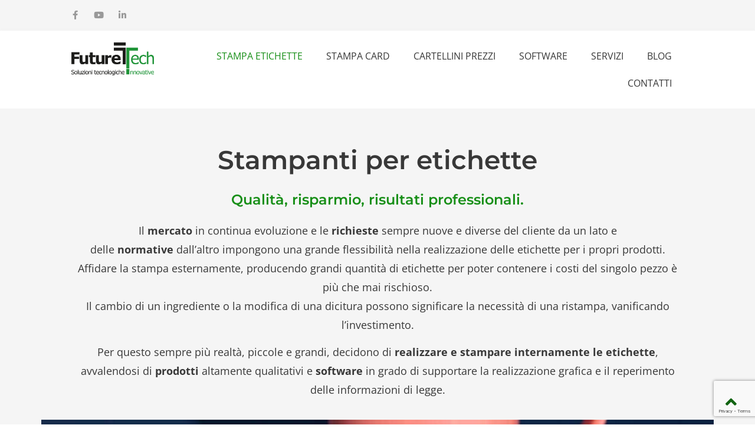

--- FILE ---
content_type: text/html; charset=UTF-8
request_url: https://www.future-tech.it/stampa-etichette/
body_size: 31614
content:
<!DOCTYPE html>
<html lang="it-IT">
<head>
<meta charset="UTF-8">
<script>if(navigator.userAgent.match(/MSIE|Internet Explorer/i)||navigator.userAgent.match(/Trident\/7\..*?rv:11/i)){var href=document.location.href;if(!href.match(/[?&]nowprocket/)){if(href.indexOf("?")==-1){if(href.indexOf("#")==-1){document.location.href=href+"?nowprocket=1"}else{document.location.href=href.replace("#","?nowprocket=1#")}}else{if(href.indexOf("#")==-1){document.location.href=href+"&nowprocket=1"}else{document.location.href=href.replace("#","&nowprocket=1#")}}}}</script><script>(()=>{class RocketLazyLoadScripts{constructor(){this.v="2.0.3",this.userEvents=["keydown","keyup","mousedown","mouseup","mousemove","mouseover","mouseenter","mouseout","mouseleave","touchmove","touchstart","touchend","touchcancel","wheel","click","dblclick","input","visibilitychange"],this.attributeEvents=["onblur","onclick","oncontextmenu","ondblclick","onfocus","onmousedown","onmouseenter","onmouseleave","onmousemove","onmouseout","onmouseover","onmouseup","onmousewheel","onscroll","onsubmit"]}async t(){this.i(),this.o(),/iP(ad|hone)/.test(navigator.userAgent)&&this.h(),this.u(),this.l(this),this.m(),this.k(this),this.p(this),this._(),await Promise.all([this.R(),this.L()]),this.lastBreath=Date.now(),this.S(this),this.P(),this.D(),this.O(),this.M(),await this.C(this.delayedScripts.normal),await this.C(this.delayedScripts.defer),await this.C(this.delayedScripts.async),this.F("domReady"),await this.T(),await this.j(),await this.I(),this.F("windowLoad"),await this.A(),window.dispatchEvent(new Event("rocket-allScriptsLoaded")),this.everythingLoaded=!0,this.lastTouchEnd&&await new Promise((t=>setTimeout(t,500-Date.now()+this.lastTouchEnd))),this.H(),this.F("all"),this.U(),this.W()}i(){this.CSPIssue=sessionStorage.getItem("rocketCSPIssue"),document.addEventListener("securitypolicyviolation",(t=>{this.CSPIssue||"script-src-elem"!==t.violatedDirective||"data"!==t.blockedURI||(this.CSPIssue=!0,sessionStorage.setItem("rocketCSPIssue",!0))}),{isRocket:!0})}o(){window.addEventListener("pageshow",(t=>{this.persisted=t.persisted,this.realWindowLoadedFired=!0}),{isRocket:!0}),window.addEventListener("pagehide",(()=>{this.onFirstUserAction=null}),{isRocket:!0})}h(){let t;function e(e){t=e}window.addEventListener("touchstart",e,{isRocket:!0}),window.addEventListener("touchend",(function i(o){Math.abs(o.changedTouches[0].pageX-t.changedTouches[0].pageX)<10&&Math.abs(o.changedTouches[0].pageY-t.changedTouches[0].pageY)<10&&o.timeStamp-t.timeStamp<200&&(o.target.dispatchEvent(new PointerEvent("click",{target:o.target,bubbles:!0,cancelable:!0,detail:1})),event.preventDefault(),window.removeEventListener("touchstart",e,{isRocket:!0}),window.removeEventListener("touchend",i,{isRocket:!0}))}),{isRocket:!0})}q(t){this.userActionTriggered||("mousemove"!==t.type||this.firstMousemoveIgnored?"keyup"===t.type||"mouseover"===t.type||"mouseout"===t.type||(this.userActionTriggered=!0,this.onFirstUserAction&&this.onFirstUserAction()):this.firstMousemoveIgnored=!0),"click"===t.type&&t.preventDefault(),this.savedUserEvents.length>0&&(t.stopPropagation(),t.stopImmediatePropagation()),"touchstart"===this.lastEvent&&"touchend"===t.type&&(this.lastTouchEnd=Date.now()),"click"===t.type&&(this.lastTouchEnd=0),this.lastEvent=t.type,this.savedUserEvents.push(t)}u(){this.savedUserEvents=[],this.userEventHandler=this.q.bind(this),this.userEvents.forEach((t=>window.addEventListener(t,this.userEventHandler,{passive:!1,isRocket:!0})))}U(){this.userEvents.forEach((t=>window.removeEventListener(t,this.userEventHandler,{passive:!1,isRocket:!0}))),this.savedUserEvents.forEach((t=>{t.target.dispatchEvent(new window[t.constructor.name](t.type,t))}))}m(){this.eventsMutationObserver=new MutationObserver((t=>{const e="return false";for(const i of t){if("attributes"===i.type){const t=i.target.getAttribute(i.attributeName);t&&t!==e&&(i.target.setAttribute("data-rocket-"+i.attributeName,t),i.target["rocket"+i.attributeName]=new Function("event",t),i.target.setAttribute(i.attributeName,e))}"childList"===i.type&&i.addedNodes.forEach((t=>{if(t.nodeType===Node.ELEMENT_NODE)for(const i of t.attributes)this.attributeEvents.includes(i.name)&&i.value&&""!==i.value&&(t.setAttribute("data-rocket-"+i.name,i.value),t["rocket"+i.name]=new Function("event",i.value),t.setAttribute(i.name,e))}))}})),this.eventsMutationObserver.observe(document,{subtree:!0,childList:!0,attributeFilter:this.attributeEvents})}H(){this.eventsMutationObserver.disconnect(),this.attributeEvents.forEach((t=>{document.querySelectorAll("[data-rocket-"+t+"]").forEach((e=>{e.setAttribute(t,e.getAttribute("data-rocket-"+t)),e.removeAttribute("data-rocket-"+t)}))}))}k(t){Object.defineProperty(HTMLElement.prototype,"onclick",{get(){return this.rocketonclick||null},set(e){this.rocketonclick=e,this.setAttribute(t.everythingLoaded?"onclick":"data-rocket-onclick","this.rocketonclick(event)")}})}S(t){function e(e,i){let o=e[i];e[i]=null,Object.defineProperty(e,i,{get:()=>o,set(s){t.everythingLoaded?o=s:e["rocket"+i]=o=s}})}e(document,"onreadystatechange"),e(window,"onload"),e(window,"onpageshow");try{Object.defineProperty(document,"readyState",{get:()=>t.rocketReadyState,set(e){t.rocketReadyState=e},configurable:!0}),document.readyState="loading"}catch(t){console.log("WPRocket DJE readyState conflict, bypassing")}}l(t){this.originalAddEventListener=EventTarget.prototype.addEventListener,this.originalRemoveEventListener=EventTarget.prototype.removeEventListener,this.savedEventListeners=[],EventTarget.prototype.addEventListener=function(e,i,o){o&&o.isRocket||!t.B(e,this)&&!t.userEvents.includes(e)||t.B(e,this)&&!t.userActionTriggered||e.startsWith("rocket-")||t.everythingLoaded?t.originalAddEventListener.call(this,e,i,o):t.savedEventListeners.push({target:this,remove:!1,type:e,func:i,options:o})},EventTarget.prototype.removeEventListener=function(e,i,o){o&&o.isRocket||!t.B(e,this)&&!t.userEvents.includes(e)||t.B(e,this)&&!t.userActionTriggered||e.startsWith("rocket-")||t.everythingLoaded?t.originalRemoveEventListener.call(this,e,i,o):t.savedEventListeners.push({target:this,remove:!0,type:e,func:i,options:o})}}F(t){"all"===t&&(EventTarget.prototype.addEventListener=this.originalAddEventListener,EventTarget.prototype.removeEventListener=this.originalRemoveEventListener),this.savedEventListeners=this.savedEventListeners.filter((e=>{let i=e.type,o=e.target||window;return"domReady"===t&&"DOMContentLoaded"!==i&&"readystatechange"!==i||("windowLoad"===t&&"load"!==i&&"readystatechange"!==i&&"pageshow"!==i||(this.B(i,o)&&(i="rocket-"+i),e.remove?o.removeEventListener(i,e.func,e.options):o.addEventListener(i,e.func,e.options),!1))}))}p(t){let e;function i(e){return t.everythingLoaded?e:e.split(" ").map((t=>"load"===t||t.startsWith("load.")?"rocket-jquery-load":t)).join(" ")}function o(o){function s(e){const s=o.fn[e];o.fn[e]=o.fn.init.prototype[e]=function(){return this[0]===window&&t.userActionTriggered&&("string"==typeof arguments[0]||arguments[0]instanceof String?arguments[0]=i(arguments[0]):"object"==typeof arguments[0]&&Object.keys(arguments[0]).forEach((t=>{const e=arguments[0][t];delete arguments[0][t],arguments[0][i(t)]=e}))),s.apply(this,arguments),this}}if(o&&o.fn&&!t.allJQueries.includes(o)){const e={DOMContentLoaded:[],"rocket-DOMContentLoaded":[]};for(const t in e)document.addEventListener(t,(()=>{e[t].forEach((t=>t()))}),{isRocket:!0});o.fn.ready=o.fn.init.prototype.ready=function(i){function s(){parseInt(o.fn.jquery)>2?setTimeout((()=>i.bind(document)(o))):i.bind(document)(o)}return t.realDomReadyFired?!t.userActionTriggered||t.fauxDomReadyFired?s():e["rocket-DOMContentLoaded"].push(s):e.DOMContentLoaded.push(s),o([])},s("on"),s("one"),s("off"),t.allJQueries.push(o)}e=o}t.allJQueries=[],o(window.jQuery),Object.defineProperty(window,"jQuery",{get:()=>e,set(t){o(t)}})}P(){const t=new Map;document.write=document.writeln=function(e){const i=document.currentScript,o=document.createRange(),s=i.parentElement;let n=t.get(i);void 0===n&&(n=i.nextSibling,t.set(i,n));const c=document.createDocumentFragment();o.setStart(c,0),c.appendChild(o.createContextualFragment(e)),s.insertBefore(c,n)}}async R(){return new Promise((t=>{this.userActionTriggered?t():this.onFirstUserAction=t}))}async L(){return new Promise((t=>{document.addEventListener("DOMContentLoaded",(()=>{this.realDomReadyFired=!0,t()}),{isRocket:!0})}))}async I(){return this.realWindowLoadedFired?Promise.resolve():new Promise((t=>{window.addEventListener("load",t,{isRocket:!0})}))}M(){this.pendingScripts=[];this.scriptsMutationObserver=new MutationObserver((t=>{for(const e of t)e.addedNodes.forEach((t=>{"SCRIPT"!==t.tagName||t.noModule||t.isWPRocket||this.pendingScripts.push({script:t,promise:new Promise((e=>{const i=()=>{const i=this.pendingScripts.findIndex((e=>e.script===t));i>=0&&this.pendingScripts.splice(i,1),e()};t.addEventListener("load",i,{isRocket:!0}),t.addEventListener("error",i,{isRocket:!0}),setTimeout(i,1e3)}))})}))})),this.scriptsMutationObserver.observe(document,{childList:!0,subtree:!0})}async j(){await this.J(),this.pendingScripts.length?(await this.pendingScripts[0].promise,await this.j()):this.scriptsMutationObserver.disconnect()}D(){this.delayedScripts={normal:[],async:[],defer:[]},document.querySelectorAll("script[type$=rocketlazyloadscript]").forEach((t=>{t.hasAttribute("data-rocket-src")?t.hasAttribute("async")&&!1!==t.async?this.delayedScripts.async.push(t):t.hasAttribute("defer")&&!1!==t.defer||"module"===t.getAttribute("data-rocket-type")?this.delayedScripts.defer.push(t):this.delayedScripts.normal.push(t):this.delayedScripts.normal.push(t)}))}async _(){await this.L();let t=[];document.querySelectorAll("script[type$=rocketlazyloadscript][data-rocket-src]").forEach((e=>{let i=e.getAttribute("data-rocket-src");if(i&&!i.startsWith("data:")){i.startsWith("//")&&(i=location.protocol+i);try{const o=new URL(i).origin;o!==location.origin&&t.push({src:o,crossOrigin:e.crossOrigin||"module"===e.getAttribute("data-rocket-type")})}catch(t){}}})),t=[...new Map(t.map((t=>[JSON.stringify(t),t]))).values()],this.N(t,"preconnect")}async $(t){if(await this.G(),!0!==t.noModule||!("noModule"in HTMLScriptElement.prototype))return new Promise((e=>{let i;function o(){(i||t).setAttribute("data-rocket-status","executed"),e()}try{if(navigator.userAgent.includes("Firefox/")||""===navigator.vendor||this.CSPIssue)i=document.createElement("script"),[...t.attributes].forEach((t=>{let e=t.nodeName;"type"!==e&&("data-rocket-type"===e&&(e="type"),"data-rocket-src"===e&&(e="src"),i.setAttribute(e,t.nodeValue))})),t.text&&(i.text=t.text),t.nonce&&(i.nonce=t.nonce),i.hasAttribute("src")?(i.addEventListener("load",o,{isRocket:!0}),i.addEventListener("error",(()=>{i.setAttribute("data-rocket-status","failed-network"),e()}),{isRocket:!0}),setTimeout((()=>{i.isConnected||e()}),1)):(i.text=t.text,o()),i.isWPRocket=!0,t.parentNode.replaceChild(i,t);else{const i=t.getAttribute("data-rocket-type"),s=t.getAttribute("data-rocket-src");i?(t.type=i,t.removeAttribute("data-rocket-type")):t.removeAttribute("type"),t.addEventListener("load",o,{isRocket:!0}),t.addEventListener("error",(i=>{this.CSPIssue&&i.target.src.startsWith("data:")?(console.log("WPRocket: CSP fallback activated"),t.removeAttribute("src"),this.$(t).then(e)):(t.setAttribute("data-rocket-status","failed-network"),e())}),{isRocket:!0}),s?(t.fetchPriority="high",t.removeAttribute("data-rocket-src"),t.src=s):t.src="data:text/javascript;base64,"+window.btoa(unescape(encodeURIComponent(t.text)))}}catch(i){t.setAttribute("data-rocket-status","failed-transform"),e()}}));t.setAttribute("data-rocket-status","skipped")}async C(t){const e=t.shift();return e?(e.isConnected&&await this.$(e),this.C(t)):Promise.resolve()}O(){this.N([...this.delayedScripts.normal,...this.delayedScripts.defer,...this.delayedScripts.async],"preload")}N(t,e){this.trash=this.trash||[];let i=!0;var o=document.createDocumentFragment();t.forEach((t=>{const s=t.getAttribute&&t.getAttribute("data-rocket-src")||t.src;if(s&&!s.startsWith("data:")){const n=document.createElement("link");n.href=s,n.rel=e,"preconnect"!==e&&(n.as="script",n.fetchPriority=i?"high":"low"),t.getAttribute&&"module"===t.getAttribute("data-rocket-type")&&(n.crossOrigin=!0),t.crossOrigin&&(n.crossOrigin=t.crossOrigin),t.integrity&&(n.integrity=t.integrity),t.nonce&&(n.nonce=t.nonce),o.appendChild(n),this.trash.push(n),i=!1}})),document.head.appendChild(o)}W(){this.trash.forEach((t=>t.remove()))}async T(){try{document.readyState="interactive"}catch(t){}this.fauxDomReadyFired=!0;try{await this.G(),document.dispatchEvent(new Event("rocket-readystatechange")),await this.G(),document.rocketonreadystatechange&&document.rocketonreadystatechange(),await this.G(),document.dispatchEvent(new Event("rocket-DOMContentLoaded")),await this.G(),window.dispatchEvent(new Event("rocket-DOMContentLoaded"))}catch(t){console.error(t)}}async A(){try{document.readyState="complete"}catch(t){}try{await this.G(),document.dispatchEvent(new Event("rocket-readystatechange")),await this.G(),document.rocketonreadystatechange&&document.rocketonreadystatechange(),await this.G(),window.dispatchEvent(new Event("rocket-load")),await this.G(),window.rocketonload&&window.rocketonload(),await this.G(),this.allJQueries.forEach((t=>t(window).trigger("rocket-jquery-load"))),await this.G();const t=new Event("rocket-pageshow");t.persisted=this.persisted,window.dispatchEvent(t),await this.G(),window.rocketonpageshow&&window.rocketonpageshow({persisted:this.persisted})}catch(t){console.error(t)}}async G(){Date.now()-this.lastBreath>45&&(await this.J(),this.lastBreath=Date.now())}async J(){return document.hidden?new Promise((t=>setTimeout(t))):new Promise((t=>requestAnimationFrame(t)))}B(t,e){return e===document&&"readystatechange"===t||(e===document&&"DOMContentLoaded"===t||(e===window&&"DOMContentLoaded"===t||(e===window&&"load"===t||e===window&&"pageshow"===t)))}static run(){(new RocketLazyLoadScripts).t()}}RocketLazyLoadScripts.run()})();</script>
	
	<meta name="viewport" content="width=device-width, initial-scale=1">
	<link rel="profile" href="https://gmpg.org/xfn/11">
	<meta name="robots" content="index, follow, max-image-preview:large, max-snippet:-1, max-video-preview:-1">

	<!-- This site is optimized with the Yoast SEO plugin v25.2 - https://yoast.com/wordpress/plugins/seo/ -->
	<title>Stampanti di etichette, stampa le tue etichette - Future Tech srl</title>
<link rel="preload" data-rocket-preload as="image" href="https://www.future-tech.it/wp-content/uploads/2022/07/soluzioni-per-etichette-futur-tech-1024x480.jpg" imagesrcset="https://www.future-tech.it/wp-content/uploads/2022/07/soluzioni-per-etichette-futur-tech-1024x480.jpg 1024w, https://www.future-tech.it/wp-content/uploads/2022/07/soluzioni-per-etichette-futur-tech-300x141.jpg 300w, https://www.future-tech.it/wp-content/uploads/2022/07/soluzioni-per-etichette-futur-tech-768x360.jpg 768w, https://www.future-tech.it/wp-content/uploads/2022/07/soluzioni-per-etichette-futur-tech.jpg 1200w" imagesizes="(max-width: 800px) 100vw, 800px" fetchpriority="high">
	<meta name="description" content="Troviamo la stampante giusta per te. Stampanti etichette a colori. Stampanti etichette a trasferimento termico e portatili.">
	<link rel="canonical" href="https://www.future-tech.it/stampa-etichette/">
	<meta property="og:locale" content="it_IT">
	<meta property="og:type" content="article">
	<meta property="og:title" content="Stampanti di etichette, stampa le tue etichette - Future Tech srl">
	<meta property="og:description" content="Troviamo la stampante giusta per te. Stampanti etichette a colori. Stampanti etichette a trasferimento termico e portatili.">
	<meta property="og:url" content="https://www.future-tech.it/stampa-etichette/">
	<meta property="og:site_name" content="Future Tech">
	<meta property="article:publisher" content="https://www.facebook.com/futuretechsocial">
	<meta property="article:modified_time" content="2025-09-15T08:34:00+00:00">
	<meta property="og:image" content="https://www.future-tech.it/wp-content/uploads/2022/07/future-tech.jpg">
	<meta property="og:image:width" content="800">
	<meta property="og:image:height" content="600">
	<meta property="og:image:type" content="image/jpeg">
	<meta name="twitter:card" content="summary_large_image">
	<meta name="twitter:label1" content="Tempo di lettura stimato">
	<meta name="twitter:data1" content="6 minuti">
	<script type="application/ld+json" class="yoast-schema-graph">{"@context":"https://schema.org","@graph":[{"@type":"WebPage","@id":"https://www.future-tech.it/stampa-etichette/","url":"https://www.future-tech.it/stampa-etichette/","name":"Stampanti di etichette, stampa le tue etichette - Future Tech srl","isPartOf":{"@id":"https://www.future-tech.it/#website"},"primaryImageOfPage":{"@id":"https://www.future-tech.it/stampa-etichette/#primaryimage"},"image":{"@id":"https://www.future-tech.it/stampa-etichette/#primaryimage"},"thumbnailUrl":"https://www.future-tech.it/wp-content/uploads/2022/07/future-tech.jpg","datePublished":"2022-07-13T10:51:49+00:00","dateModified":"2025-09-15T08:34:00+00:00","description":"Troviamo la stampante giusta per te. Stampanti etichette a colori. Stampanti etichette a trasferimento termico e portatili.","breadcrumb":{"@id":"https://www.future-tech.it/stampa-etichette/#breadcrumb"},"inLanguage":"it-IT","potentialAction":[{"@type":"ReadAction","target":["https://www.future-tech.it/stampa-etichette/"]}]},{"@type":"ImageObject","inLanguage":"it-IT","@id":"https://www.future-tech.it/stampa-etichette/#primaryimage","url":"https://www.future-tech.it/wp-content/uploads/2022/07/future-tech.jpg","contentUrl":"https://www.future-tech.it/wp-content/uploads/2022/07/future-tech.jpg","width":800,"height":600,"caption":"Future Tech"},{"@type":"BreadcrumbList","@id":"https://www.future-tech.it/stampa-etichette/#breadcrumb","itemListElement":[{"@type":"ListItem","position":1,"name":"Home","item":"https://www.future-tech.it/"},{"@type":"ListItem","position":2,"name":"Stampanti per etichette"}]},{"@type":"WebSite","@id":"https://www.future-tech.it/#website","url":"https://www.future-tech.it/","name":"Future Tech","description":"Soluzioni tecnologiche innovative","publisher":{"@id":"https://www.future-tech.it/#organization"},"potentialAction":[{"@type":"SearchAction","target":{"@type":"EntryPoint","urlTemplate":"https://www.future-tech.it/?s={search_term_string}"},"query-input":{"@type":"PropertyValueSpecification","valueRequired":true,"valueName":"search_term_string"}}],"inLanguage":"it-IT"},{"@type":"Organization","@id":"https://www.future-tech.it/#organization","name":"Future Tech","alternateName":"FT","url":"https://www.future-tech.it/","logo":{"@type":"ImageObject","inLanguage":"it-IT","@id":"https://www.future-tech.it/#/schema/logo/image/","url":"https://www.future-tech.it/wp-content/uploads/2021/10/logo-Future-Tech.png","contentUrl":"https://www.future-tech.it/wp-content/uploads/2021/10/logo-Future-Tech.png","width":500,"height":201,"caption":"Future Tech"},"image":{"@id":"https://www.future-tech.it/#/schema/logo/image/"},"sameAs":["https://www.facebook.com/futuretechsocial","https://www.youtube.com/user/futuretechsrl","https://www.linkedin.com/company/future-tech-srl/"]}]}</script>
	<!-- / Yoast SEO plugin. -->


<link rel="dns-prefetch" href="//cdn.iubenda.com">
<link rel="dns-prefetch" href="//www.future-tech.it">
<link rel="dns-prefetch" href="//use.fontawesome.com">

<link rel="alternate" type="application/rss+xml" title="Future Tech &raquo; Feed" href="https://www.future-tech.it/feed/">
<link rel="alternate" type="application/rss+xml" title="Future Tech &raquo; Feed dei commenti" href="https://www.future-tech.it/comments/feed/">
<link rel="alternate" title="oEmbed (JSON)" type="application/json+oembed" href="https://www.future-tech.it/wp-json/oembed/1.0/embed?url=https%3A%2F%2Fwww.future-tech.it%2Fstampa-etichette%2F">
<link rel="alternate" title="oEmbed (XML)" type="text/xml+oembed" href="https://www.future-tech.it/wp-json/oembed/1.0/embed?url=https%3A%2F%2Fwww.future-tech.it%2Fstampa-etichette%2F&amp;format=xml">
<style id="wp-img-auto-sizes-contain-inline-css">
img:is([sizes=auto i],[sizes^="auto," i]){contain-intrinsic-size:3000px 1500px}
/*# sourceURL=wp-img-auto-sizes-contain-inline-css */
</style>
<style id="wp-emoji-styles-inline-css">

	img.wp-smiley, img.emoji {
		display: inline !important;
		border: none !important;
		box-shadow: none !important;
		height: 1em !important;
		width: 1em !important;
		margin: 0 0.07em !important;
		vertical-align: -0.1em !important;
		background: none !important;
		padding: 0 !important;
	}
/*# sourceURL=wp-emoji-styles-inline-css */
</style>
<link rel="stylesheet" id="wpdm-font-awesome-css" href="https://use.fontawesome.com/releases/v6.7.2/css/all.css?ver=64730cc1558657dfbfb216cddbf4da62" media="all">
<link rel="stylesheet" id="wpdm-front-css" href="https://www.future-tech.it/wp-content/plugins/download-manager/assets/css/front.min.css?ver=64730cc1558657dfbfb216cddbf4da62" media="all">
<link rel="stylesheet" id="contact-form-7-css" href="https://www.future-tech.it/wp-content/plugins/contact-form-7/includes/css/styles.css?ver=6.0.6" media="all">
<link rel="stylesheet" id="wpcf7-redirect-script-frontend-css" href="https://www.future-tech.it/wp-content/plugins/wpcf7-redirect/build/assets/frontend-script.css?ver=2c532d7e2be36f6af233" media="all">
<link rel="stylesheet" id="hello-elementor-css" href="https://www.future-tech.it/wp-content/themes/hello-elementor/style.min.css?ver=3.4.3" media="all">
<link rel="stylesheet" id="hello-elementor-theme-style-css" href="https://www.future-tech.it/wp-content/themes/hello-elementor/theme.min.css?ver=3.4.3" media="all">
<link rel="stylesheet" id="hello-elementor-header-footer-css" href="https://www.future-tech.it/wp-content/themes/hello-elementor/header-footer.min.css?ver=3.4.3" media="all">
<link rel="stylesheet" id="elementor-frontend-css" href="https://www.future-tech.it/wp-content/plugins/elementor/assets/css/frontend.min.css?ver=3.29.1" media="all">
<link rel="stylesheet" id="widget-social-icons-css" href="https://www.future-tech.it/wp-content/plugins/elementor/assets/css/widget-social-icons.min.css?ver=3.29.1" media="all">
<link rel="stylesheet" id="e-apple-webkit-css" href="https://www.future-tech.it/wp-content/plugins/elementor/assets/css/conditionals/apple-webkit.min.css?ver=3.29.1" media="all">
<link rel="stylesheet" id="widget-image-css" href="https://www.future-tech.it/wp-content/plugins/elementor/assets/css/widget-image.min.css?ver=3.29.1" media="all">
<link rel="stylesheet" id="widget-nav-menu-css" href="https://www.future-tech.it/wp-content/plugins/elementor-pro/assets/css/widget-nav-menu.min.css?ver=3.29.1" media="all">
<link rel="stylesheet" id="widget-heading-css" href="https://www.future-tech.it/wp-content/plugins/elementor/assets/css/widget-heading.min.css?ver=3.29.1" media="all">
<link rel="stylesheet" id="widget-divider-css" href="https://www.future-tech.it/wp-content/plugins/elementor/assets/css/widget-divider.min.css?ver=3.29.1" media="all">
<link rel="stylesheet" id="e-animation-slideInLeft-css" href="https://www.future-tech.it/wp-content/plugins/elementor/assets/lib/animations/styles/slideInLeft.min.css?ver=3.29.1" media="all">
<link rel="stylesheet" id="e-animation-slideInDown-css" href="https://www.future-tech.it/wp-content/plugins/elementor/assets/lib/animations/styles/slideInDown.min.css?ver=3.29.1" media="all">
<link rel="stylesheet" id="e-popup-css" href="https://www.future-tech.it/wp-content/plugins/elementor-pro/assets/css/conditionals/popup.min.css?ver=3.29.1" media="all">
<link rel="stylesheet" id="elementor-icons-css" href="https://www.future-tech.it/wp-content/plugins/elementor/assets/lib/eicons/css/elementor-icons.min.css?ver=5.40.0" media="all">
<link rel="stylesheet" id="elementor-post-5-css" href="https://www.future-tech.it/wp-content/uploads/elementor/css/post-5.css?ver=1748612154" media="all">
<link rel="stylesheet" id="widget-icon-box-css" href="https://www.future-tech.it/wp-content/plugins/elementor/assets/css/widget-icon-box.min.css?ver=3.29.1" media="all">
<link rel="stylesheet" id="widget-call-to-action-css" href="https://www.future-tech.it/wp-content/plugins/elementor-pro/assets/css/widget-call-to-action.min.css?ver=3.29.1" media="all">
<link rel="stylesheet" id="e-transitions-css" href="https://www.future-tech.it/wp-content/plugins/elementor-pro/assets/css/conditionals/transitions.min.css?ver=3.29.1" media="all">
<link rel="stylesheet" id="elementor-post-607-css" href="https://www.future-tech.it/wp-content/uploads/elementor/css/post-607.css?ver=1757925261" media="all">
<link rel="stylesheet" id="elementor-post-33-css" href="https://www.future-tech.it/wp-content/uploads/elementor/css/post-33.css?ver=1748612155" media="all">
<link rel="stylesheet" id="elementor-post-162-css" href="https://www.future-tech.it/wp-content/uploads/elementor/css/post-162.css?ver=1748612155" media="all">
<link rel="stylesheet" id="elementor-post-4907-css" href="https://www.future-tech.it/wp-content/uploads/elementor/css/post-4907.css?ver=1748612155" media="all">
<link rel="stylesheet" id="tablepress-default-css" href="https://www.future-tech.it/wp-content/plugins/tablepress/css/build/default.css?ver=3.1.3" media="all">
<link rel="stylesheet" id="qlwapp-frontend-css" href="https://www.future-tech.it/wp-content/plugins/wp-whatsapp-chat/build/frontend/css/style.css?ver=7.7.1" media="all">
<link rel="stylesheet" id="elementor-gf-local-montserrat-css" href="https://www.future-tech.it/wp-content/uploads/elementor/google-fonts/css/montserrat.css?ver=1748612154" media="all">
<link rel="stylesheet" id="elementor-gf-local-opensans-css" href="https://www.future-tech.it/wp-content/uploads/elementor/google-fonts/css/opensans.css?ver=1748612171" media="all">
<link rel="stylesheet" id="elementor-icons-shared-0-css" href="https://www.future-tech.it/wp-content/plugins/elementor/assets/lib/font-awesome/css/fontawesome.min.css?ver=5.15.3" media="all">
<link rel="stylesheet" id="elementor-icons-fa-solid-css" href="https://www.future-tech.it/wp-content/plugins/elementor/assets/lib/font-awesome/css/solid.min.css?ver=5.15.3" media="all">
<link rel="stylesheet" id="elementor-icons-fa-brands-css" href="https://www.future-tech.it/wp-content/plugins/elementor/assets/lib/font-awesome/css/brands.min.css?ver=5.15.3" media="all">

<script type="rocketlazyloadscript" data-rocket-type="text/javascript" class=" _iub_cs_skip" id="iubenda-head-inline-scripts-0">
var _iub = _iub || [];
_iub.csConfiguration = {"consentOnContinuedBrowsing":false,"cookiePolicyInOtherWindow":true,"floatingPreferencesButtonDisplay":"anchored-bottom-left","invalidateConsentWithoutLog":true,"perPurposeConsent":true,"siteId":1712251,"cookiePolicyId":52806276,"lang":"it", "banner":{ "acceptButtonCaptionColor":"#FFFFFF","acceptButtonColor":"#0073CE","acceptButtonDisplay":true,"backgroundColor":"#FFFFFF","backgroundOverlay":true,"brandBackgroundColor":"#e9e9e9","brandTextColor":"#2c2c2c","closeButtonDisplay":false,"customizeButtonCaptionColor":"#4D4D4D","customizeButtonColor":"#DADADA","customizeButtonDisplay":true,"explicitWithdrawal":true,"fontSize":"14px","listPurposes":true,"logo":"[data-uri]","position":"float-bottom-left","rejectButtonCaptionColor":"#FFFFFF","rejectButtonColor":"#0073CE","rejectButtonDisplay":true,"textColor":"#000000" }};

//# sourceURL=iubenda-head-inline-scripts-0
</script>
<script type="rocketlazyloadscript" data-minify="1" data-rocket-type="text/javascript" charset="UTF-8" async="" class=" _iub_cs_skip" data-rocket-src="https://www.future-tech.it/wp-content/cache/min/1/cs/iubenda_cs.js?ver=1767974925" id="iubenda-head-scripts-0-js"></script>
<script type="rocketlazyloadscript" data-rocket-src="https://www.future-tech.it/wp-includes/js/jquery/jquery.min.js?ver=3.7.1" id="jquery-core-js"></script>
<script type="rocketlazyloadscript" data-rocket-src="https://www.future-tech.it/wp-includes/js/jquery/jquery-migrate.min.js?ver=3.4.1" id="jquery-migrate-js"></script>
<script type="rocketlazyloadscript" data-rocket-src="https://www.future-tech.it/wp-content/plugins/download-manager/assets/js/wpdm.min.js?ver=64730cc1558657dfbfb216cddbf4da62" id="wpdmjs-js"></script>
<script id="wpdm-frontjs-js-extra">
var wpdm_url = {"home":"https://www.future-tech.it/","site":"https://www.future-tech.it/","ajax":"https://www.future-tech.it/wp-admin/admin-ajax.php"};
var wpdm_js = {"spinner":"\u003Ci class=\"fas fa-sun fa-spin\"\u003E\u003C/i\u003E","client_id":"5b251523633a76812b0832cf7d167e5d"};
var wpdm_strings = {"pass_var":"Password verificata!","pass_var_q":"Fai clic sul seguente pulsante per avviare il download.","start_dl":"Avvia download"};
//# sourceURL=wpdm-frontjs-js-extra
</script>
<script type="rocketlazyloadscript" data-rocket-src="https://www.future-tech.it/wp-content/plugins/download-manager/assets/js/front.min.js?ver=6.7.7" id="wpdm-frontjs-js"></script>
<link rel="https://api.w.org/" href="https://www.future-tech.it/wp-json/">
<link rel="alternate" title="JSON" type="application/json" href="https://www.future-tech.it/wp-json/wp/v2/pages/607">
<link rel="EditURI" type="application/rsd+xml" title="RSD" href="https://www.future-tech.it/xmlrpc.php?rsd">

<link rel="shortlink" href="https://www.future-tech.it/?p=607">
<meta name="generator" content="Elementor 3.29.1; features: additional_custom_breakpoints, e_local_google_fonts; settings: css_print_method-external, google_font-enabled, font_display-auto">

<!-- Google tag (gtag.js) -->
<script async src="https://www.googletagmanager.com/gtag/js?id=G-1S1KX6YVHY" type="text/plain" class=" _iub_cs_activate" data-iub-purposes="4"></script>
<script>
  window.dataLayer = window.dataLayer || [];
  function gtag(){dataLayer.push(arguments);}
  gtag('js', new Date());

  gtag('config', 'G-1S1KX6YVHY');
</script>

<script type="rocketlazyloadscript" data-rocket-type="text/javascript">
    (function(e,t,o,n,p,r,i){e.visitorGlobalObjectAlias=n;e[e.visitorGlobalObjectAlias]=e[e.visitorGlobalObjectAlias]||function(){(e[e.visitorGlobalObjectAlias].q=e[e.visitorGlobalObjectAlias].q||[]).push(arguments)};e[e.visitorGlobalObjectAlias].l=(new Date).getTime();r=t.createElement("script");r.src=o;r.async=true;i=t.getElementsByTagName("script")[0];i.parentNode.insertBefore(r,i)})(window,document,"https://diffuser-cdn.app-us1.com/diffuser/diffuser.js","vgo");
    vgo('setAccount', '67579772');
    vgo('setTrackByDefault', true);

    vgo('process');
</script>
<!-- Hotjar Tracking Code for https://www.future-tech.it/ -->
<script type="rocketlazyloadscript">
    (function(h,o,t,j,a,r){
        h.hj=h.hj||function(){(h.hj.q=h.hj.q||[]).push(arguments)};
        h._hjSettings={hjid:2365761,hjsv:6};
        a=o.getElementsByTagName('head')[0];
        r=o.createElement('script');r.async=1;
        r.src=t+h._hjSettings.hjid+j+h._hjSettings.hjsv;
        a.appendChild(r);
    })(window,document,'https://static.hotjar.com/c/hotjar-','.js?sv=');
</script>
			<style>
				.e-con.e-parent:nth-of-type(n+4):not(.e-lazyloaded):not(.e-no-lazyload),
				.e-con.e-parent:nth-of-type(n+4):not(.e-lazyloaded):not(.e-no-lazyload) * {
					background-image: none !important;
				}
				@media screen and (max-height: 1024px) {
					.e-con.e-parent:nth-of-type(n+3):not(.e-lazyloaded):not(.e-no-lazyload),
					.e-con.e-parent:nth-of-type(n+3):not(.e-lazyloaded):not(.e-no-lazyload) * {
						background-image: none !important;
					}
				}
				@media screen and (max-height: 640px) {
					.e-con.e-parent:nth-of-type(n+2):not(.e-lazyloaded):not(.e-no-lazyload),
					.e-con.e-parent:nth-of-type(n+2):not(.e-lazyloaded):not(.e-no-lazyload) * {
						background-image: none !important;
					}
				}
			</style>
			<link rel="icon" href="https://www.future-tech.it/wp-content/uploads/2021/04/favicon-Future-Tech-150x150.png" sizes="32x32">
<link rel="icon" href="https://www.future-tech.it/wp-content/uploads/2021/04/favicon-Future-Tech-300x300.png" sizes="192x192">
<link rel="apple-touch-icon" href="https://www.future-tech.it/wp-content/uploads/2021/04/favicon-Future-Tech-300x300.png">
<meta name="msapplication-TileImage" content="https://www.future-tech.it/wp-content/uploads/2021/04/favicon-Future-Tech-300x300.png">
<meta name="generator" content="WordPress Download Manager 6.7.7">
		        <style>
            /* WPDM Link Template Styles */        </style>
		        <style>

            :root {
                --color-primary: #4a8eff;
                --color-primary-rgb: 74, 142, 255;
                --color-primary-hover: #5998ff;
                --color-primary-active: #3281ff;
                --clr-sec: #6c757d;
                --clr-sec-rgb: 108, 117, 125;
                --clr-sec-hover: #6c757d;
                --clr-sec-active: #6c757d;
                --color-success: #018e11;
                --color-success-rgb: 1, 142, 17;
                --color-success-hover: #0aad01;
                --color-success-active: #0c8c01;
                --color-info: #2CA8FF;
                --color-info-rgb: 44, 168, 255;
                --color-info-hover: #2CA8FF;
                --color-info-active: #2CA8FF;
                --color-warning: #FFB236;
                --color-warning-rgb: 255, 178, 54;
                --color-warning-hover: #FFB236;
                --color-warning-active: #FFB236;
                --color-danger: #ff5062;
                --color-danger-rgb: 255, 80, 98;
                --color-danger-hover: #ff5062;
                --color-danger-active: #ff5062;
                --color-green: #30b570;
                --color-blue: #0073ff;
                --color-purple: #8557D3;
                --color-red: #ff5062;
                --color-muted: rgba(69, 89, 122, 0.6);
                --wpdm-font: "Sen", -apple-system, BlinkMacSystemFont, "Segoe UI", Roboto, Helvetica, Arial, sans-serif, "Apple Color Emoji", "Segoe UI Emoji", "Segoe UI Symbol";
            }

            .wpdm-download-link.btn.btn-primary {
                border-radius: 4px;
            }


        </style>
		        <script type="rocketlazyloadscript">
            function wpdm_rest_url(request) {
                return "https://www.future-tech.it/wp-json/wpdm/" + request;
            }
        </script>
		<noscript><style id="rocket-lazyload-nojs-css">.rll-youtube-player, [data-lazy-src]{display:none !important;}</style></noscript>
<style id="global-styles-inline-css">
:root{--wp--preset--aspect-ratio--square: 1;--wp--preset--aspect-ratio--4-3: 4/3;--wp--preset--aspect-ratio--3-4: 3/4;--wp--preset--aspect-ratio--3-2: 3/2;--wp--preset--aspect-ratio--2-3: 2/3;--wp--preset--aspect-ratio--16-9: 16/9;--wp--preset--aspect-ratio--9-16: 9/16;--wp--preset--color--black: #000000;--wp--preset--color--cyan-bluish-gray: #abb8c3;--wp--preset--color--white: #ffffff;--wp--preset--color--pale-pink: #f78da7;--wp--preset--color--vivid-red: #cf2e2e;--wp--preset--color--luminous-vivid-orange: #ff6900;--wp--preset--color--luminous-vivid-amber: #fcb900;--wp--preset--color--light-green-cyan: #7bdcb5;--wp--preset--color--vivid-green-cyan: #00d084;--wp--preset--color--pale-cyan-blue: #8ed1fc;--wp--preset--color--vivid-cyan-blue: #0693e3;--wp--preset--color--vivid-purple: #9b51e0;--wp--preset--gradient--vivid-cyan-blue-to-vivid-purple: linear-gradient(135deg,rgb(6,147,227) 0%,rgb(155,81,224) 100%);--wp--preset--gradient--light-green-cyan-to-vivid-green-cyan: linear-gradient(135deg,rgb(122,220,180) 0%,rgb(0,208,130) 100%);--wp--preset--gradient--luminous-vivid-amber-to-luminous-vivid-orange: linear-gradient(135deg,rgb(252,185,0) 0%,rgb(255,105,0) 100%);--wp--preset--gradient--luminous-vivid-orange-to-vivid-red: linear-gradient(135deg,rgb(255,105,0) 0%,rgb(207,46,46) 100%);--wp--preset--gradient--very-light-gray-to-cyan-bluish-gray: linear-gradient(135deg,rgb(238,238,238) 0%,rgb(169,184,195) 100%);--wp--preset--gradient--cool-to-warm-spectrum: linear-gradient(135deg,rgb(74,234,220) 0%,rgb(151,120,209) 20%,rgb(207,42,186) 40%,rgb(238,44,130) 60%,rgb(251,105,98) 80%,rgb(254,248,76) 100%);--wp--preset--gradient--blush-light-purple: linear-gradient(135deg,rgb(255,206,236) 0%,rgb(152,150,240) 100%);--wp--preset--gradient--blush-bordeaux: linear-gradient(135deg,rgb(254,205,165) 0%,rgb(254,45,45) 50%,rgb(107,0,62) 100%);--wp--preset--gradient--luminous-dusk: linear-gradient(135deg,rgb(255,203,112) 0%,rgb(199,81,192) 50%,rgb(65,88,208) 100%);--wp--preset--gradient--pale-ocean: linear-gradient(135deg,rgb(255,245,203) 0%,rgb(182,227,212) 50%,rgb(51,167,181) 100%);--wp--preset--gradient--electric-grass: linear-gradient(135deg,rgb(202,248,128) 0%,rgb(113,206,126) 100%);--wp--preset--gradient--midnight: linear-gradient(135deg,rgb(2,3,129) 0%,rgb(40,116,252) 100%);--wp--preset--font-size--small: 13px;--wp--preset--font-size--medium: 20px;--wp--preset--font-size--large: 36px;--wp--preset--font-size--x-large: 42px;--wp--preset--spacing--20: 0.44rem;--wp--preset--spacing--30: 0.67rem;--wp--preset--spacing--40: 1rem;--wp--preset--spacing--50: 1.5rem;--wp--preset--spacing--60: 2.25rem;--wp--preset--spacing--70: 3.38rem;--wp--preset--spacing--80: 5.06rem;--wp--preset--shadow--natural: 6px 6px 9px rgba(0, 0, 0, 0.2);--wp--preset--shadow--deep: 12px 12px 50px rgba(0, 0, 0, 0.4);--wp--preset--shadow--sharp: 6px 6px 0px rgba(0, 0, 0, 0.2);--wp--preset--shadow--outlined: 6px 6px 0px -3px rgb(255, 255, 255), 6px 6px rgb(0, 0, 0);--wp--preset--shadow--crisp: 6px 6px 0px rgb(0, 0, 0);}:root { --wp--style--global--content-size: 800px;--wp--style--global--wide-size: 1200px; }:where(body) { margin: 0; }.wp-site-blocks > .alignleft { float: left; margin-right: 2em; }.wp-site-blocks > .alignright { float: right; margin-left: 2em; }.wp-site-blocks > .aligncenter { justify-content: center; margin-left: auto; margin-right: auto; }:where(.wp-site-blocks) > * { margin-block-start: 24px; margin-block-end: 0; }:where(.wp-site-blocks) > :first-child { margin-block-start: 0; }:where(.wp-site-blocks) > :last-child { margin-block-end: 0; }:root { --wp--style--block-gap: 24px; }:root :where(.is-layout-flow) > :first-child{margin-block-start: 0;}:root :where(.is-layout-flow) > :last-child{margin-block-end: 0;}:root :where(.is-layout-flow) > *{margin-block-start: 24px;margin-block-end: 0;}:root :where(.is-layout-constrained) > :first-child{margin-block-start: 0;}:root :where(.is-layout-constrained) > :last-child{margin-block-end: 0;}:root :where(.is-layout-constrained) > *{margin-block-start: 24px;margin-block-end: 0;}:root :where(.is-layout-flex){gap: 24px;}:root :where(.is-layout-grid){gap: 24px;}.is-layout-flow > .alignleft{float: left;margin-inline-start: 0;margin-inline-end: 2em;}.is-layout-flow > .alignright{float: right;margin-inline-start: 2em;margin-inline-end: 0;}.is-layout-flow > .aligncenter{margin-left: auto !important;margin-right: auto !important;}.is-layout-constrained > .alignleft{float: left;margin-inline-start: 0;margin-inline-end: 2em;}.is-layout-constrained > .alignright{float: right;margin-inline-start: 2em;margin-inline-end: 0;}.is-layout-constrained > .aligncenter{margin-left: auto !important;margin-right: auto !important;}.is-layout-constrained > :where(:not(.alignleft):not(.alignright):not(.alignfull)){max-width: var(--wp--style--global--content-size);margin-left: auto !important;margin-right: auto !important;}.is-layout-constrained > .alignwide{max-width: var(--wp--style--global--wide-size);}body .is-layout-flex{display: flex;}.is-layout-flex{flex-wrap: wrap;align-items: center;}.is-layout-flex > :is(*, div){margin: 0;}body .is-layout-grid{display: grid;}.is-layout-grid > :is(*, div){margin: 0;}body{padding-top: 0px;padding-right: 0px;padding-bottom: 0px;padding-left: 0px;}a:where(:not(.wp-element-button)){text-decoration: underline;}:root :where(.wp-element-button, .wp-block-button__link){background-color: #32373c;border-width: 0;color: #fff;font-family: inherit;font-size: inherit;font-style: inherit;font-weight: inherit;letter-spacing: inherit;line-height: inherit;padding-top: calc(0.667em + 2px);padding-right: calc(1.333em + 2px);padding-bottom: calc(0.667em + 2px);padding-left: calc(1.333em + 2px);text-decoration: none;text-transform: inherit;}.has-black-color{color: var(--wp--preset--color--black) !important;}.has-cyan-bluish-gray-color{color: var(--wp--preset--color--cyan-bluish-gray) !important;}.has-white-color{color: var(--wp--preset--color--white) !important;}.has-pale-pink-color{color: var(--wp--preset--color--pale-pink) !important;}.has-vivid-red-color{color: var(--wp--preset--color--vivid-red) !important;}.has-luminous-vivid-orange-color{color: var(--wp--preset--color--luminous-vivid-orange) !important;}.has-luminous-vivid-amber-color{color: var(--wp--preset--color--luminous-vivid-amber) !important;}.has-light-green-cyan-color{color: var(--wp--preset--color--light-green-cyan) !important;}.has-vivid-green-cyan-color{color: var(--wp--preset--color--vivid-green-cyan) !important;}.has-pale-cyan-blue-color{color: var(--wp--preset--color--pale-cyan-blue) !important;}.has-vivid-cyan-blue-color{color: var(--wp--preset--color--vivid-cyan-blue) !important;}.has-vivid-purple-color{color: var(--wp--preset--color--vivid-purple) !important;}.has-black-background-color{background-color: var(--wp--preset--color--black) !important;}.has-cyan-bluish-gray-background-color{background-color: var(--wp--preset--color--cyan-bluish-gray) !important;}.has-white-background-color{background-color: var(--wp--preset--color--white) !important;}.has-pale-pink-background-color{background-color: var(--wp--preset--color--pale-pink) !important;}.has-vivid-red-background-color{background-color: var(--wp--preset--color--vivid-red) !important;}.has-luminous-vivid-orange-background-color{background-color: var(--wp--preset--color--luminous-vivid-orange) !important;}.has-luminous-vivid-amber-background-color{background-color: var(--wp--preset--color--luminous-vivid-amber) !important;}.has-light-green-cyan-background-color{background-color: var(--wp--preset--color--light-green-cyan) !important;}.has-vivid-green-cyan-background-color{background-color: var(--wp--preset--color--vivid-green-cyan) !important;}.has-pale-cyan-blue-background-color{background-color: var(--wp--preset--color--pale-cyan-blue) !important;}.has-vivid-cyan-blue-background-color{background-color: var(--wp--preset--color--vivid-cyan-blue) !important;}.has-vivid-purple-background-color{background-color: var(--wp--preset--color--vivid-purple) !important;}.has-black-border-color{border-color: var(--wp--preset--color--black) !important;}.has-cyan-bluish-gray-border-color{border-color: var(--wp--preset--color--cyan-bluish-gray) !important;}.has-white-border-color{border-color: var(--wp--preset--color--white) !important;}.has-pale-pink-border-color{border-color: var(--wp--preset--color--pale-pink) !important;}.has-vivid-red-border-color{border-color: var(--wp--preset--color--vivid-red) !important;}.has-luminous-vivid-orange-border-color{border-color: var(--wp--preset--color--luminous-vivid-orange) !important;}.has-luminous-vivid-amber-border-color{border-color: var(--wp--preset--color--luminous-vivid-amber) !important;}.has-light-green-cyan-border-color{border-color: var(--wp--preset--color--light-green-cyan) !important;}.has-vivid-green-cyan-border-color{border-color: var(--wp--preset--color--vivid-green-cyan) !important;}.has-pale-cyan-blue-border-color{border-color: var(--wp--preset--color--pale-cyan-blue) !important;}.has-vivid-cyan-blue-border-color{border-color: var(--wp--preset--color--vivid-cyan-blue) !important;}.has-vivid-purple-border-color{border-color: var(--wp--preset--color--vivid-purple) !important;}.has-vivid-cyan-blue-to-vivid-purple-gradient-background{background: var(--wp--preset--gradient--vivid-cyan-blue-to-vivid-purple) !important;}.has-light-green-cyan-to-vivid-green-cyan-gradient-background{background: var(--wp--preset--gradient--light-green-cyan-to-vivid-green-cyan) !important;}.has-luminous-vivid-amber-to-luminous-vivid-orange-gradient-background{background: var(--wp--preset--gradient--luminous-vivid-amber-to-luminous-vivid-orange) !important;}.has-luminous-vivid-orange-to-vivid-red-gradient-background{background: var(--wp--preset--gradient--luminous-vivid-orange-to-vivid-red) !important;}.has-very-light-gray-to-cyan-bluish-gray-gradient-background{background: var(--wp--preset--gradient--very-light-gray-to-cyan-bluish-gray) !important;}.has-cool-to-warm-spectrum-gradient-background{background: var(--wp--preset--gradient--cool-to-warm-spectrum) !important;}.has-blush-light-purple-gradient-background{background: var(--wp--preset--gradient--blush-light-purple) !important;}.has-blush-bordeaux-gradient-background{background: var(--wp--preset--gradient--blush-bordeaux) !important;}.has-luminous-dusk-gradient-background{background: var(--wp--preset--gradient--luminous-dusk) !important;}.has-pale-ocean-gradient-background{background: var(--wp--preset--gradient--pale-ocean) !important;}.has-electric-grass-gradient-background{background: var(--wp--preset--gradient--electric-grass) !important;}.has-midnight-gradient-background{background: var(--wp--preset--gradient--midnight) !important;}.has-small-font-size{font-size: var(--wp--preset--font-size--small) !important;}.has-medium-font-size{font-size: var(--wp--preset--font-size--medium) !important;}.has-large-font-size{font-size: var(--wp--preset--font-size--large) !important;}.has-x-large-font-size{font-size: var(--wp--preset--font-size--x-large) !important;}
/*# sourceURL=global-styles-inline-css */
</style>
<style id="rocket-lazyrender-inline-css">[data-wpr-lazyrender] {content-visibility: auto;}</style>
<meta name="generator" content="WP Rocket 3.18.3" data-wpr-features="wpr_delay_js wpr_minify_js wpr_lazyload_images wpr_automatic_lazy_rendering wpr_oci wpr_preload_links wpr_desktop">
</head>
<body class="wp-singular page-template-default page page-id-607 page-parent wp-custom-logo wp-embed-responsive wp-theme-hello-elementor hello-elementor-default elementor-default elementor-kit-5 elementor-page elementor-page-607">


<a class="skip-link screen-reader-text" href="#content">Vai al contenuto</a>

		<div data-elementor-type="header" data-elementor-id="33" class="elementor elementor-33 elementor-location-header" data-elementor-post-type="elementor_library">
					<section class="elementor-section elementor-top-section elementor-element elementor-element-88fd44b elementor-section-full_width elementor-section-stretched elementor-section-height-default elementor-section-height-default" data-id="88fd44b" data-element_type="section" id="top" data-settings='{"background_background":"classic","stretch_section":"section-stretched"}'>
						<div class="elementor-container elementor-column-gap-default">
					<div class="elementor-column elementor-col-100 elementor-top-column elementor-element elementor-element-45c7d1a" data-id="45c7d1a" data-element_type="column">
			<div class="elementor-widget-wrap elementor-element-populated">
						<section class="elementor-section elementor-inner-section elementor-element elementor-element-719438f elementor-section-full_width elementor-section-height-default elementor-section-height-default" data-id="719438f" data-element_type="section">
						<div class="elementor-container elementor-column-gap-default">
					<div class="elementor-column elementor-col-50 elementor-inner-column elementor-element elementor-element-686f9c1" data-id="686f9c1" data-element_type="column">
			<div class="elementor-widget-wrap elementor-element-populated">
						<div class="elementor-element elementor-element-ac4e965 elementor-shape-circle e-grid-align-left e-grid-align-mobile-left elementor-grid-0 elementor-widget elementor-widget-social-icons" data-id="ac4e965" data-element_type="widget" data-widget_type="social-icons.default">
				<div class="elementor-widget-container">
							<div class="elementor-social-icons-wrapper elementor-grid" role="list">
							<span class="elementor-grid-item" role="listitem">
					<a class="elementor-icon elementor-social-icon elementor-social-icon-facebook-f elementor-repeater-item-d146b8b" href="https://www.facebook.com/futuretechsocial" target="_blank">
						<span class="elementor-screen-only">Facebook-f</span>
						<i class="fab fa-facebook-f"></i>					</a>
				</span>
							<span class="elementor-grid-item" role="listitem">
					<a class="elementor-icon elementor-social-icon elementor-social-icon-youtube elementor-repeater-item-2f70c60" href="https://www.youtube.com/user/futuretechsrl" target="_blank">
						<span class="elementor-screen-only">Youtube</span>
						<i class="fab fa-youtube"></i>					</a>
				</span>
							<span class="elementor-grid-item" role="listitem">
					<a class="elementor-icon elementor-social-icon elementor-social-icon-linkedin-in elementor-repeater-item-52c7c44" href="https://www.linkedin.com/company/future-tech-srl/" target="_blank">
						<span class="elementor-screen-only">Linkedin-in</span>
						<i class="fab fa-linkedin-in"></i>					</a>
				</span>
					</div>
						</div>
				</div>
					</div>
		</div>
				<div class="elementor-column elementor-col-50 elementor-inner-column elementor-element elementor-element-6b61745" data-id="6b61745" data-element_type="column">
			<div class="elementor-widget-wrap">
							</div>
		</div>
					</div>
		</section>
					</div>
		</div>
					</div>
		</section>
				<section class="elementor-section elementor-top-section elementor-element elementor-element-5827544 elementor-section-full_width elementor-section-stretched elementor-section-height-default elementor-section-height-default" data-id="5827544" data-element_type="section" data-settings='{"stretch_section":"section-stretched"}'>
						<div class="elementor-container elementor-column-gap-default">
					<div class="elementor-column elementor-col-100 elementor-top-column elementor-element elementor-element-e9f81e4" data-id="e9f81e4" data-element_type="column">
			<div class="elementor-widget-wrap elementor-element-populated">
						<section class="elementor-section elementor-inner-section elementor-element elementor-element-5d33bf7 elementor-section-full_width elementor-section-height-default elementor-section-height-default" data-id="5d33bf7" data-element_type="section">
						<div class="elementor-container elementor-column-gap-default">
					<div class="elementor-column elementor-col-50 elementor-inner-column elementor-element elementor-element-a39be31" data-id="a39be31" data-element_type="column">
			<div class="elementor-widget-wrap elementor-element-populated">
						<div class="elementor-element elementor-element-aee1cc3 elementor-widget elementor-widget-global elementor-global-97 elementor-widget-image" data-id="aee1cc3" data-element_type="widget" data-widget_type="image.default">
				<div class="elementor-widget-container">
																<a href="/">
							<img fetchpriority="high" width="500" height="201" src="https://www.future-tech.it/wp-content/uploads/2021/10/logo-Future-Tech.png" class="attachment-full size-full wp-image-22" alt="Future Tech" srcset="https://www.future-tech.it/wp-content/uploads/2021/10/logo-Future-Tech.png 500w, https://www.future-tech.it/wp-content/uploads/2021/10/logo-Future-Tech-300x121.png 300w" sizes="(max-width: 500px) 100vw, 500px">								</a>
															</div>
				</div>
					</div>
		</div>
				<div class="elementor-column elementor-col-50 elementor-inner-column elementor-element elementor-element-8ee2c0a" data-id="8ee2c0a" data-element_type="column">
			<div class="elementor-widget-wrap elementor-element-populated">
						<div class="elementor-element elementor-element-0029505 elementor-nav-menu__align-end elementor-nav-menu--stretch elementor-nav-menu--dropdown-tablet elementor-nav-menu__text-align-aside elementor-nav-menu--toggle elementor-nav-menu--burger elementor-widget elementor-widget-nav-menu" data-id="0029505" data-element_type="widget" data-settings='{"submenu_icon":{"value":"&lt;i class=\"fas fa-chevron-down\"&gt;&lt;\/i&gt;","library":"fa-solid"},"full_width":"stretch","layout":"horizontal","toggle":"burger"}' data-widget_type="nav-menu.default">
				<div class="elementor-widget-container">
								<nav aria-label="Menu" class="elementor-nav-menu--main elementor-nav-menu__container elementor-nav-menu--layout-horizontal e--pointer-none">
				<ul id="menu-1-0029505" class="elementor-nav-menu">
<li class="menu-item menu-item-type-post_type menu-item-object-page current-menu-item page_item page-item-607 current_page_item menu-item-has-children menu-item-1491">
<a href="https://www.future-tech.it/stampa-etichette/" aria-current="page" class="elementor-item elementor-item-active">STAMPA ETICHETTE</a>
<ul class="sub-menu elementor-nav-menu--dropdown">
	<li class="menu-item menu-item-type-custom menu-item-object-custom menu-item-52"><a href="/stampa-etichette/stampanti-per-etichette-a-colori" class="elementor-sub-item">Stampanti per etichette a colori</a></li>
	<li class="menu-item menu-item-type-custom menu-item-object-custom menu-item-53"><a href="/stampa-etichette/stampanti-portatili-per-etichette" class="elementor-sub-item">Stampanti portatili per etichette</a></li>
	<li class="menu-item menu-item-type-custom menu-item-object-custom menu-item-54"><a href="/stampa-etichette/stampanti-per-etichette-a-trasferimento-termico" class="elementor-sub-item">Stampanti per etichette a trasferimento termico</a></li>
	<li class="menu-item menu-item-type-custom menu-item-object-custom menu-item-55"><a href="/stampa-etichette/etichette-per-inkjet-trasferimento-termico-neutre-e-personalizzate" class="elementor-sub-item">Etichette per Inkjet &ndash; trasferimento termico &ndash; neutre e personalizzate</a></li>
	<li class="menu-item menu-item-type-custom menu-item-object-custom menu-item-56"><a href="/stampa-etichette/consumabili-per-stampanti-etichette" class="elementor-sub-item">Consumabili per stampanti etichette</a></li>
	<li class="menu-item menu-item-type-custom menu-item-object-custom menu-item-57"><a href="/stampa-etichette/lettori-di-codici-a-barre" class="elementor-sub-item">Lettori di codici a barre</a></li>
	<li class="menu-item menu-item-type-custom menu-item-object-custom menu-item-58"><a href="/stampa-etichette/taglio-e-finitura-per-etichette" class="elementor-sub-item">Taglio e finitura per etichette</a></li>
</ul>
</li>
<li class="menu-item menu-item-type-custom menu-item-object-custom menu-item-has-children menu-item-46">
<a href="/stampa-card/" class="elementor-item">STAMPA CARD</a>
<ul class="sub-menu elementor-nav-menu--dropdown">
	<li class="menu-item menu-item-type-custom menu-item-object-custom menu-item-113"><a href="/stampa-card/stampanti-per-card-badge" class="elementor-sub-item">Stampanti card</a></li>
	<li class="menu-item menu-item-type-custom menu-item-object-custom menu-item-114"><a href="/stampa-card/consumabili-per-stampanti-card" class="elementor-sub-item">Consumabili Stampanti card</a></li>
	<li class="menu-item menu-item-type-custom menu-item-object-custom menu-item-115"><a href="/stampa-card/card-neutre-personalizzate-e-tecnologiche" class="elementor-sub-item">Card neutre &ndash; personalizzate e tecnologiche</a></li>
</ul>
</li>
<li class="menu-item menu-item-type-custom menu-item-object-custom menu-item-has-children menu-item-47">
<a href="/cartellini-prezzi" class="elementor-item">CARTELLINI PREZZI</a>
<ul class="sub-menu elementor-nav-menu--dropdown">
	<li class="menu-item menu-item-type-custom menu-item-object-custom menu-item-116"><a href="/cartellini-prezzi/stampanti-per-cartellini-prezzi" class="elementor-sub-item">Stampanti per Cartellini Prezzi</a></li>
	<li class="menu-item menu-item-type-custom menu-item-object-custom menu-item-117"><a href="/cartellini-prezzi/consumabili-per-cartellini-prezzi" class="elementor-sub-item">Consumabili per stampanti card e cartellini prezzi</a></li>
	<li class="menu-item menu-item-type-custom menu-item-object-custom menu-item-118"><a href="/cartellini-prezzi/card-e-accessori-per-stampanti-di-cartellini-prezzi" class="elementor-sub-item">Card e accessori per stampanti di cartellini prezzi</a></li>
</ul>
</li>
<li class="menu-item menu-item-type-custom menu-item-object-custom menu-item-48"><a href="/software-gestione-stampa" class="elementor-item">SOFTWARE</a></li>
<li class="menu-item menu-item-type-custom menu-item-object-custom menu-item-has-children menu-item-49">
<a href="/label-agency-con-la-consulenza-nel-dna" class="elementor-item">SERVIZI</a>
<ul class="sub-menu elementor-nav-menu--dropdown">
	<li class="menu-item menu-item-type-custom menu-item-object-custom menu-item-119"><a href="/label-agency-con-la-consulenza-nel-dna/assistenza-tecnica-stampanti" class="elementor-sub-item">Assistenza tecnica</a></li>
	<li class="menu-item menu-item-type-custom menu-item-object-custom menu-item-120"><a href="/label-agency-con-la-consulenza-nel-dna/soluzioni-su-misura-per-il-tuo-business-di-stampa" class="elementor-sub-item">Consulenza tecnica</a></li>
	<li class="menu-item menu-item-type-custom menu-item-object-custom menu-item-121"><a href="/label-agency-con-la-consulenza-nel-dna/noleggio-operativo-per-la-stampa" class="elementor-sub-item">Noleggio operativo</a></li>
</ul>
</li>
<li class="menu-item menu-item-type-custom menu-item-object-custom menu-item-50"><a href="/blog" class="elementor-item">BLOG</a></li>
<li class="menu-item menu-item-type-custom menu-item-object-custom menu-item-51"><a href="/contatti" class="elementor-item">CONTATTI</a></li>
</ul>			</nav>
					<div class="elementor-menu-toggle" role="button" tabindex="0" aria-label="Menu di commutazione" aria-expanded="false">
			<i aria-hidden="true" role="presentation" class="elementor-menu-toggle__icon--open eicon-menu-bar"></i><i aria-hidden="true" role="presentation" class="elementor-menu-toggle__icon--close eicon-close"></i>		</div>
					<nav class="elementor-nav-menu--dropdown elementor-nav-menu__container" aria-hidden="true">
				<ul id="menu-2-0029505" class="elementor-nav-menu">
<li class="menu-item menu-item-type-post_type menu-item-object-page current-menu-item page_item page-item-607 current_page_item menu-item-has-children menu-item-1491">
<a href="https://www.future-tech.it/stampa-etichette/" aria-current="page" class="elementor-item elementor-item-active" tabindex="-1">STAMPA ETICHETTE</a>
<ul class="sub-menu elementor-nav-menu--dropdown">
	<li class="menu-item menu-item-type-custom menu-item-object-custom menu-item-52"><a href="/stampa-etichette/stampanti-per-etichette-a-colori" class="elementor-sub-item" tabindex="-1">Stampanti per etichette a colori</a></li>
	<li class="menu-item menu-item-type-custom menu-item-object-custom menu-item-53"><a href="/stampa-etichette/stampanti-portatili-per-etichette" class="elementor-sub-item" tabindex="-1">Stampanti portatili per etichette</a></li>
	<li class="menu-item menu-item-type-custom menu-item-object-custom menu-item-54"><a href="/stampa-etichette/stampanti-per-etichette-a-trasferimento-termico" class="elementor-sub-item" tabindex="-1">Stampanti per etichette a trasferimento termico</a></li>
	<li class="menu-item menu-item-type-custom menu-item-object-custom menu-item-55"><a href="/stampa-etichette/etichette-per-inkjet-trasferimento-termico-neutre-e-personalizzate" class="elementor-sub-item" tabindex="-1">Etichette per Inkjet &ndash; trasferimento termico &ndash; neutre e personalizzate</a></li>
	<li class="menu-item menu-item-type-custom menu-item-object-custom menu-item-56"><a href="/stampa-etichette/consumabili-per-stampanti-etichette" class="elementor-sub-item" tabindex="-1">Consumabili per stampanti etichette</a></li>
	<li class="menu-item menu-item-type-custom menu-item-object-custom menu-item-57"><a href="/stampa-etichette/lettori-di-codici-a-barre" class="elementor-sub-item" tabindex="-1">Lettori di codici a barre</a></li>
	<li class="menu-item menu-item-type-custom menu-item-object-custom menu-item-58"><a href="/stampa-etichette/taglio-e-finitura-per-etichette" class="elementor-sub-item" tabindex="-1">Taglio e finitura per etichette</a></li>
</ul>
</li>
<li class="menu-item menu-item-type-custom menu-item-object-custom menu-item-has-children menu-item-46">
<a href="/stampa-card/" class="elementor-item" tabindex="-1">STAMPA CARD</a>
<ul class="sub-menu elementor-nav-menu--dropdown">
	<li class="menu-item menu-item-type-custom menu-item-object-custom menu-item-113"><a href="/stampa-card/stampanti-per-card-badge" class="elementor-sub-item" tabindex="-1">Stampanti card</a></li>
	<li class="menu-item menu-item-type-custom menu-item-object-custom menu-item-114"><a href="/stampa-card/consumabili-per-stampanti-card" class="elementor-sub-item" tabindex="-1">Consumabili Stampanti card</a></li>
	<li class="menu-item menu-item-type-custom menu-item-object-custom menu-item-115"><a href="/stampa-card/card-neutre-personalizzate-e-tecnologiche" class="elementor-sub-item" tabindex="-1">Card neutre &ndash; personalizzate e tecnologiche</a></li>
</ul>
</li>
<li class="menu-item menu-item-type-custom menu-item-object-custom menu-item-has-children menu-item-47">
<a href="/cartellini-prezzi" class="elementor-item" tabindex="-1">CARTELLINI PREZZI</a>
<ul class="sub-menu elementor-nav-menu--dropdown">
	<li class="menu-item menu-item-type-custom menu-item-object-custom menu-item-116"><a href="/cartellini-prezzi/stampanti-per-cartellini-prezzi" class="elementor-sub-item" tabindex="-1">Stampanti per Cartellini Prezzi</a></li>
	<li class="menu-item menu-item-type-custom menu-item-object-custom menu-item-117"><a href="/cartellini-prezzi/consumabili-per-cartellini-prezzi" class="elementor-sub-item" tabindex="-1">Consumabili per stampanti card e cartellini prezzi</a></li>
	<li class="menu-item menu-item-type-custom menu-item-object-custom menu-item-118"><a href="/cartellini-prezzi/card-e-accessori-per-stampanti-di-cartellini-prezzi" class="elementor-sub-item" tabindex="-1">Card e accessori per stampanti di cartellini prezzi</a></li>
</ul>
</li>
<li class="menu-item menu-item-type-custom menu-item-object-custom menu-item-48"><a href="/software-gestione-stampa" class="elementor-item" tabindex="-1">SOFTWARE</a></li>
<li class="menu-item menu-item-type-custom menu-item-object-custom menu-item-has-children menu-item-49">
<a href="/label-agency-con-la-consulenza-nel-dna" class="elementor-item" tabindex="-1">SERVIZI</a>
<ul class="sub-menu elementor-nav-menu--dropdown">
	<li class="menu-item menu-item-type-custom menu-item-object-custom menu-item-119"><a href="/label-agency-con-la-consulenza-nel-dna/assistenza-tecnica-stampanti" class="elementor-sub-item" tabindex="-1">Assistenza tecnica</a></li>
	<li class="menu-item menu-item-type-custom menu-item-object-custom menu-item-120"><a href="/label-agency-con-la-consulenza-nel-dna/soluzioni-su-misura-per-il-tuo-business-di-stampa" class="elementor-sub-item" tabindex="-1">Consulenza tecnica</a></li>
	<li class="menu-item menu-item-type-custom menu-item-object-custom menu-item-121"><a href="/label-agency-con-la-consulenza-nel-dna/noleggio-operativo-per-la-stampa" class="elementor-sub-item" tabindex="-1">Noleggio operativo</a></li>
</ul>
</li>
<li class="menu-item menu-item-type-custom menu-item-object-custom menu-item-50"><a href="/blog" class="elementor-item" tabindex="-1">BLOG</a></li>
<li class="menu-item menu-item-type-custom menu-item-object-custom menu-item-51"><a href="/contatti" class="elementor-item" tabindex="-1">CONTATTI</a></li>
</ul>			</nav>
						</div>
				</div>
					</div>
		</div>
					</div>
		</section>
					</div>
		</div>
					</div>
		</section>
				</div>
		
<main id="content" class="site-main post-607 page type-page status-publish has-post-thumbnail hentry">

	
	<div class="page-content">
				<div data-elementor-type="wp-page" data-elementor-id="607" class="elementor elementor-607" data-elementor-post-type="page">
						<section class="elementor-section elementor-top-section elementor-element elementor-element-39ab4c25 elementor-section-boxed elementor-section-height-default elementor-section-height-default" data-id="39ab4c25" data-element_type="section" data-settings='{"background_background":"gradient"}'>
						<div class="elementor-container elementor-column-gap-default">
					<div class="elementor-column elementor-col-100 elementor-top-column elementor-element elementor-element-3ac0075c" data-id="3ac0075c" data-element_type="column">
			<div class="elementor-widget-wrap elementor-element-populated">
						<div class="elementor-element elementor-element-507af35b elementor-widget elementor-widget-heading" data-id="507af35b" data-element_type="widget" data-widget_type="heading.default">
				<div class="elementor-widget-container">
					<h1 class="elementor-heading-title elementor-size-default">Stampanti per etichette
</h1>				</div>
				</div>
				<div class="elementor-element elementor-element-1f509267 elementor-widget elementor-widget-heading" data-id="1f509267" data-element_type="widget" data-widget_type="heading.default">
				<div class="elementor-widget-container">
					<h3 class="elementor-heading-title elementor-size-default">Qualit&agrave;, risparmio, risultati professionali.
</h3>				</div>
				</div>
				<div class="elementor-element elementor-element-6f9bfc55 elementor-widget elementor-widget-text-editor" data-id="6f9bfc55" data-element_type="widget" data-widget_type="text-editor.default">
				<div class="elementor-widget-container">
									<p>Il&nbsp;<strong>mercato</strong>&nbsp;in continua evoluzione e le&nbsp;<strong>richieste</strong>&nbsp;sempre nuove e diverse del cliente da un lato e delle&nbsp;<strong>normative</strong>&nbsp;dall&rsquo;altro impongono una grande flessibilit&agrave; nella realizzazione delle etichette per i propri prodotti.<br>Affidare la stampa esternamente, producendo grandi quantit&agrave; di etichette per poter contenere i costi del singolo pezzo &egrave; pi&ugrave; che mai rischioso.<br>Il cambio di un ingrediente o la modifica di una dicitura possono significare la necessit&agrave; di una ristampa, vanificando l&rsquo;investimento.</p>
<p>Per questo sempre pi&ugrave; realt&agrave;, piccole e grandi, decidono di&nbsp;<strong>realizzare e stampare internamente le etichette</strong>, avvalendosi di&nbsp;<strong>prodotti</strong>&nbsp;altamente qualitativi e&nbsp;<strong>software</strong>&nbsp;in grado di supportare la realizzazione grafica e il reperimento delle informazioni di legge.</p>								</div>
				</div>
				<div class="elementor-element elementor-element-4030477c elementor-widget elementor-widget-image" data-id="4030477c" data-element_type="widget" data-settings='{"_animation":"none"}' data-widget_type="image.default">
				<div class="elementor-widget-container">
															<img fetchpriority="high" decoding="async" width="800" height="375" src="https://www.future-tech.it/wp-content/uploads/2022/07/soluzioni-per-etichette-futur-tech-1024x480.jpg" class="attachment-large size-large wp-image-616" alt="Stampanti per etichette - Future Tech" srcset="https://www.future-tech.it/wp-content/uploads/2022/07/soluzioni-per-etichette-futur-tech-1024x480.jpg 1024w, https://www.future-tech.it/wp-content/uploads/2022/07/soluzioni-per-etichette-futur-tech-300x141.jpg 300w, https://www.future-tech.it/wp-content/uploads/2022/07/soluzioni-per-etichette-futur-tech-768x360.jpg 768w, https://www.future-tech.it/wp-content/uploads/2022/07/soluzioni-per-etichette-futur-tech.jpg 1200w" sizes="(max-width: 800px) 100vw, 800px">															</div>
				</div>
					</div>
		</div>
					</div>
		</section>
				<section class="elementor-section elementor-top-section elementor-element elementor-element-293ecec9 elementor-reverse-tablet elementor-reverse-mobile elementor-section-boxed elementor-section-height-default elementor-section-height-default" data-id="293ecec9" data-element_type="section">
						<div class="elementor-container elementor-column-gap-default">
					<div class="elementor-column elementor-col-50 elementor-top-column elementor-element elementor-element-30447759" data-id="30447759" data-element_type="column">
			<div class="elementor-widget-wrap elementor-element-populated">
						<div class="elementor-element elementor-element-e8f1592 elementor-widget elementor-widget-heading" data-id="e8f1592" data-element_type="widget" data-widget_type="heading.default">
				<div class="elementor-widget-container">
					<h3 class="elementor-heading-title elementor-size-default">Ogni esigenza, la soluzione perfetta
</h3>				</div>
				</div>
				<div class="elementor-element elementor-element-7dd77c5d elementor-widget elementor-widget-heading" data-id="7dd77c5d" data-element_type="widget" data-widget_type="heading.default">
				<div class="elementor-widget-container">
					<h2 class="elementor-heading-title elementor-size-default">Troviamo la stampante giusta per te
</h2>				</div>
				</div>
				<div class="elementor-element elementor-element-eeb7fbc elementor-widget elementor-widget-text-editor" data-id="eeb7fbc" data-element_type="widget" data-widget_type="text-editor.default">
				<div class="elementor-widget-container">
									<p>Grazie alla trentennale esperienza nel settore e alle importanti partnership con i principali fornitori, siamo in grado di individuare la soluzione pi&ugrave; adeguata in base alle specifiche esigenze della tua realt&agrave; e del tuo settore.</p>								</div>
				</div>
				<div class="elementor-element elementor-element-3a8aa4bd elementor-widget elementor-widget-button" data-id="3a8aa4bd" data-element_type="widget" data-widget_type="button.default">
				<div class="elementor-widget-container">
									<div class="elementor-button-wrapper">
					<a class="elementor-button elementor-button-link elementor-size-sm" href="/contatti">
						<span class="elementor-button-content-wrapper">
									<span class="elementor-button-text">RICHIEDI UNA CONSULENZA GRATUITA</span>
					</span>
					</a>
				</div>
								</div>
				</div>
					</div>
		</div>
				<div class="elementor-column elementor-col-50 elementor-top-column elementor-element elementor-element-1f8b0c9a" data-id="1f8b0c9a" data-element_type="column">
			<div class="elementor-widget-wrap elementor-element-populated">
						<div class="elementor-element elementor-element-402247a5 elementor-widget elementor-widget-image" data-id="402247a5" data-element_type="widget" data-widget_type="image.default">
				<div class="elementor-widget-container">
															<img decoding="async" width="700" height="700" src="data:image/svg+xml,%3Csvg%20xmlns='http://www.w3.org/2000/svg'%20viewBox='0%200%20700%20700'%3E%3C/svg%3E" class="attachment-large size-large wp-image-685" alt="Troviamo la stampante giusta per te - Future Tech" data-lazy-srcset="https://www.future-tech.it/wp-content/uploads/2022/07/consulenza-gratuita.jpg 700w, https://www.future-tech.it/wp-content/uploads/2022/07/consulenza-gratuita-300x300.jpg 300w, https://www.future-tech.it/wp-content/uploads/2022/07/consulenza-gratuita-150x150.jpg 150w" data-lazy-sizes="(max-width: 700px) 100vw, 700px" data-lazy-src="https://www.future-tech.it/wp-content/uploads/2022/07/consulenza-gratuita.jpg"><noscript><img decoding="async" width="700" height="700" src="https://www.future-tech.it/wp-content/uploads/2022/07/consulenza-gratuita.jpg" class="attachment-large size-large wp-image-685" alt="Troviamo la stampante giusta per te - Future Tech" srcset="https://www.future-tech.it/wp-content/uploads/2022/07/consulenza-gratuita.jpg 700w, https://www.future-tech.it/wp-content/uploads/2022/07/consulenza-gratuita-300x300.jpg 300w, https://www.future-tech.it/wp-content/uploads/2022/07/consulenza-gratuita-150x150.jpg 150w" sizes="(max-width: 700px) 100vw, 700px"></noscript>															</div>
				</div>
					</div>
		</div>
					</div>
		</section>
				<section class="elementor-section elementor-top-section elementor-element elementor-element-59fee706 elementor-section-boxed elementor-section-height-default elementor-section-height-default" data-id="59fee706" data-element_type="section" data-settings='{"background_background":"classic"}'>
						<div class="elementor-container elementor-column-gap-default">
					<div class="elementor-column elementor-col-100 elementor-top-column elementor-element elementor-element-1cee40a7" data-id="1cee40a7" data-element_type="column">
			<div class="elementor-widget-wrap elementor-element-populated">
						<section class="elementor-section elementor-inner-section elementor-element elementor-element-1789f462 elementor-section-boxed elementor-section-height-default elementor-section-height-default" data-id="1789f462" data-element_type="section">
						<div class="elementor-container elementor-column-gap-default">
					<div class="elementor-column elementor-col-33 elementor-inner-column elementor-element elementor-element-1657619d" data-id="1657619d" data-element_type="column">
			<div class="elementor-widget-wrap elementor-element-populated">
						<div class="elementor-element elementor-element-456e3a83 elementor-view-stacked elementor-shape-circle elementor-position-top elementor-mobile-position-top elementor-widget elementor-widget-icon-box" data-id="456e3a83" data-element_type="widget" data-widget_type="icon-box.default">
				<div class="elementor-widget-container">
							<div class="elementor-icon-box-wrapper">

						<div class="elementor-icon-box-icon">
				<a href="/label-agency-con-la-consulenza-nel-dna/soluzioni-su-misura-per-il-tuo-business-di-stampa" class="elementor-icon" tabindex="-1" aria-label="Consulenza">
				<i aria-hidden="true" class="fas fa-comments"></i>				</a>
			</div>
			
						<div class="elementor-icon-box-content">

									<h4 class="elementor-icon-box-title">
						<a href="/label-agency-con-la-consulenza-nel-dna/soluzioni-su-misura-per-il-tuo-business-di-stampa">
							Consulenza						</a>
					</h4>
				
									<p class="elementor-icon-box-description">
						La scelta dello strumento giusto &egrave; fondamentale e parte dall&rsquo;individuazione delle reali esigenze. Per questo il nostro team ti affianca e ti guida alla scelta della soluzione pi&ugrave; performante.					</p>
				
			</div>
			
		</div>
						</div>
				</div>
				<div class="elementor-element elementor-element-397a368 elementor-align-center elementor-widget elementor-widget-button" data-id="397a368" data-element_type="widget" data-widget_type="button.default">
				<div class="elementor-widget-container">
									<div class="elementor-button-wrapper">
					<a class="elementor-button elementor-button-link elementor-size-sm" href="/label-agency-con-la-consulenza-nel-dna/soluzioni-su-misura-per-il-tuo-business-di-stampa">
						<span class="elementor-button-content-wrapper">
									<span class="elementor-button-text">Scopri di pi&ugrave;</span>
					</span>
					</a>
				</div>
								</div>
				</div>
					</div>
		</div>
				<div class="elementor-column elementor-col-33 elementor-inner-column elementor-element elementor-element-595af0a1" data-id="595af0a1" data-element_type="column">
			<div class="elementor-widget-wrap elementor-element-populated">
						<div class="elementor-element elementor-element-6dc059d2 elementor-view-stacked elementor-shape-circle elementor-position-top elementor-mobile-position-top elementor-widget elementor-widget-icon-box" data-id="6dc059d2" data-element_type="widget" data-widget_type="icon-box.default">
				<div class="elementor-widget-container">
							<div class="elementor-icon-box-wrapper">

						<div class="elementor-icon-box-icon">
				<span class="elementor-icon">
				<i aria-hidden="true" class="fas fa-book-open"></i>				</span>
			</div>
			
						<div class="elementor-icon-box-content">

									<h4 class="elementor-icon-box-title">
						<span>
							Formazione						</span>
					</h4>
				
									<p class="elementor-icon-box-description">
						Il nostro obiettivo &egrave; abilitare il tuo team all&rsquo;utilizzo della soluzione, per questo mettiamo a disposizione le nostre competenze e la formazione custom durante lo start del progetto.					</p>
				
			</div>
			
		</div>
						</div>
				</div>
					</div>
		</div>
				<div class="elementor-column elementor-col-33 elementor-inner-column elementor-element elementor-element-59baad8f" data-id="59baad8f" data-element_type="column">
			<div class="elementor-widget-wrap elementor-element-populated">
						<div class="elementor-element elementor-element-71ed277a elementor-view-stacked elementor-shape-circle elementor-position-top elementor-mobile-position-top elementor-widget elementor-widget-icon-box" data-id="71ed277a" data-element_type="widget" data-widget_type="icon-box.default">
				<div class="elementor-widget-container">
							<div class="elementor-icon-box-wrapper">

						<div class="elementor-icon-box-icon">
				<span class="elementor-icon">
				<i aria-hidden="true" class="fas fa-phone"></i>				</span>
			</div>
			
						<div class="elementor-icon-box-content">

									<h4 class="elementor-icon-box-title">
						<span>
							Assistenza						</span>
					</h4>
				
									<p class="elementor-icon-box-description">
						Siamo al tuo fianco da remoto o fisicamente per aiutarti a risolvere ogni criticit&agrave;, dalle componenti hardware al software e siamo disponibili su tutti i nostri canali.					</p>
				
			</div>
			
		</div>
						</div>
				</div>
					</div>
		</div>
					</div>
		</section>
					</div>
		</div>
					</div>
		</section>
				<section class="elementor-section elementor-top-section elementor-element elementor-element-25ea2ccf elementor-section-boxed elementor-section-height-default elementor-section-height-default" data-id="25ea2ccf" data-element_type="section">
						<div class="elementor-container elementor-column-gap-default">
					<div class="elementor-column elementor-col-100 elementor-top-column elementor-element elementor-element-6668d4ed" data-id="6668d4ed" data-element_type="column">
			<div class="elementor-widget-wrap elementor-element-populated">
						<div class="elementor-element elementor-element-49724aa1 elementor-widget elementor-widget-heading" data-id="49724aa1" data-element_type="widget" data-widget_type="heading.default">
				<div class="elementor-widget-container">
					<h2 class="elementor-heading-title elementor-size-default">Le soluzioni Future Tech per la stampa di etichette
</h2>				</div>
				</div>
				<section class="elementor-section elementor-inner-section elementor-element elementor-element-62267b0 elementor-section-boxed elementor-section-height-default elementor-section-height-default" data-id="62267b0" data-element_type="section">
						<div class="elementor-container elementor-column-gap-default">
					<div class="elementor-column elementor-col-33 elementor-inner-column elementor-element elementor-element-7ed6949d" data-id="7ed6949d" data-element_type="column">
			<div class="elementor-widget-wrap elementor-element-populated">
						<div class="elementor-element elementor-element-520c1cd3 elementor-cta--skin-classic elementor-animated-content elementor-bg-transform elementor-bg-transform-zoom-in elementor-widget elementor-widget-call-to-action" data-id="520c1cd3" data-element_type="widget" data-widget_type="call-to-action.default">
				<div class="elementor-widget-container">
							<a class="elementor-cta" href="/stampa-etichette/stampanti-per-etichette-a-colori">
					<div class="elementor-cta__bg-wrapper">
				<div data-bg="https://www.future-tech.it/wp-content/uploads/2022/07/stampante-etichette-colori.jpg" class="elementor-cta__bg elementor-bg rocket-lazyload" style="" role="img" aria-label="Stampanti etichette a colori - Future Tech"></div>
				<div class="elementor-cta__bg-overlay"></div>
			</div>
							<div class="elementor-cta__content">
				
									<h2 class="elementor-cta__title elementor-cta__content-item elementor-content-item">
						Stampanti etichette a colori					</h2>
				
				
									<div class="elementor-cta__button-wrapper elementor-cta__content-item elementor-content-item ">
					<span class="elementor-cta__button elementor-button elementor-size-">
						SCOPRI LE SOLUZIONI					</span>
					</div>
							</div>
						</a>
						</div>
				</div>
					</div>
		</div>
				<div class="elementor-column elementor-col-33 elementor-inner-column elementor-element elementor-element-5039ed24" data-id="5039ed24" data-element_type="column">
			<div class="elementor-widget-wrap elementor-element-populated">
						<div class="elementor-element elementor-element-5b2e7173 elementor-cta--skin-classic elementor-animated-content elementor-bg-transform elementor-bg-transform-zoom-in elementor-widget elementor-widget-call-to-action" data-id="5b2e7173" data-element_type="widget" data-widget_type="call-to-action.default">
				<div class="elementor-widget-container">
							<a class="elementor-cta" href="/stampa-etichette/stampanti-portatili-per-etichette">
					<div class="elementor-cta__bg-wrapper">
				<div data-bg="https://www.future-tech.it/wp-content/uploads/2022/07/stampanti-portatili-per-etichette-future-tech.jpg" class="elementor-cta__bg elementor-bg rocket-lazyload" style="" role="img" aria-label="Stampanti portatili per etichette - Future Tech"></div>
				<div class="elementor-cta__bg-overlay"></div>
			</div>
							<div class="elementor-cta__content">
				
									<h2 class="elementor-cta__title elementor-cta__content-item elementor-content-item">
						Stampanti portatili per etichette					</h2>
				
				
									<div class="elementor-cta__button-wrapper elementor-cta__content-item elementor-content-item ">
					<span class="elementor-cta__button elementor-button elementor-size-">
						SCOPRI LE SOLUZIONI					</span>
					</div>
							</div>
						</a>
						</div>
				</div>
					</div>
		</div>
				<div class="elementor-column elementor-col-33 elementor-inner-column elementor-element elementor-element-22505443" data-id="22505443" data-element_type="column">
			<div class="elementor-widget-wrap elementor-element-populated">
						<div class="elementor-element elementor-element-3ff6ada7 elementor-cta--skin-classic elementor-animated-content elementor-bg-transform elementor-bg-transform-zoom-in elementor-widget elementor-widget-call-to-action" data-id="3ff6ada7" data-element_type="widget" data-widget_type="call-to-action.default">
				<div class="elementor-widget-container">
							<a class="elementor-cta" href="/stampa-etichette/stampanti-per-etichette-a-trasferimento-termico">
					<div class="elementor-cta__bg-wrapper">
				<div data-bg="https://www.future-tech.it/wp-content/uploads/2022/07/stampanti-trasferimento-termico.jpg" class="elementor-cta__bg elementor-bg rocket-lazyload" style="" role="img" aria-label="Stampanti per etichette a trasferimento termico - Future Tech"></div>
				<div class="elementor-cta__bg-overlay"></div>
			</div>
							<div class="elementor-cta__content">
				
									<h2 class="elementor-cta__title elementor-cta__content-item elementor-content-item">
						Stampanti per etichette a trasferimento termico					</h2>
				
				
									<div class="elementor-cta__button-wrapper elementor-cta__content-item elementor-content-item ">
					<span class="elementor-cta__button elementor-button elementor-size-">
						SCOPRI LE SOLUZIONI					</span>
					</div>
							</div>
						</a>
						</div>
				</div>
					</div>
		</div>
					</div>
		</section>
					</div>
		</div>
					</div>
		</section>
				<section class="elementor-section elementor-top-section elementor-element elementor-element-f33f493 elementor-section-boxed elementor-section-height-default elementor-section-height-default" data-id="f33f493" data-element_type="section" data-settings='{"background_background":"classic"}'>
						<div class="elementor-container elementor-column-gap-default">
					<div class="elementor-column elementor-col-100 elementor-top-column elementor-element elementor-element-7c2fe31" data-id="7c2fe31" data-element_type="column">
			<div class="elementor-widget-wrap elementor-element-populated">
						<div class="elementor-element elementor-element-ebb9cbb elementor-widget elementor-widget-heading" data-id="ebb9cbb" data-element_type="widget" data-widget_type="heading.default">
				<div class="elementor-widget-container">
					<h2 class="elementor-heading-title elementor-size-default">Materiali di consumo e soluzioni correlate
</h2>				</div>
				</div>
				<section class="elementor-section elementor-inner-section elementor-element elementor-element-fc8278e elementor-section-boxed elementor-section-height-default elementor-section-height-default" data-id="fc8278e" data-element_type="section">
						<div class="elementor-container elementor-column-gap-default">
					<div class="elementor-column elementor-col-25 elementor-inner-column elementor-element elementor-element-2c98d50" data-id="2c98d50" data-element_type="column">
			<div class="elementor-widget-wrap elementor-element-populated">
						<div class="elementor-element elementor-element-e2be258 elementor-cta--skin-classic elementor-animated-content elementor-bg-transform elementor-bg-transform-zoom-in elementor-widget elementor-widget-call-to-action" data-id="e2be258" data-element_type="widget" data-widget_type="call-to-action.default">
				<div class="elementor-widget-container">
							<a class="elementor-cta" href="/stampa-etichette/etichette-per-inkjet-trasferimento-termico-neutre-e-personalizzate">
					<div class="elementor-cta__bg-wrapper">
				<div data-bg="https://www.future-tech.it/wp-content/uploads/2022/07/etichette-inkjet.jpg" class="elementor-cta__bg elementor-bg rocket-lazyload" style="" role="img" aria-label="Etichette per Inkjet - trasferimento termico - neutre e personalizzate - Future Tech"></div>
				<div class="elementor-cta__bg-overlay"></div>
			</div>
							<div class="elementor-cta__content">
				
									<h2 class="elementor-cta__title elementor-cta__content-item elementor-content-item">
						Etichette per inkjet					</h2>
				
				
							</div>
						</a>
						</div>
				</div>
					</div>
		</div>
				<div class="elementor-column elementor-col-25 elementor-inner-column elementor-element elementor-element-2faeed5" data-id="2faeed5" data-element_type="column">
			<div class="elementor-widget-wrap elementor-element-populated">
						<div class="elementor-element elementor-element-899160f elementor-cta--skin-classic elementor-animated-content elementor-bg-transform elementor-bg-transform-zoom-in elementor-widget elementor-widget-call-to-action" data-id="899160f" data-element_type="widget" data-widget_type="call-to-action.default">
				<div class="elementor-widget-container">
							<a class="elementor-cta" href="/stampa-etichette/consumabili-per-stampanti-etichette">
					<div class="elementor-cta__bg-wrapper">
				<div data-bg="https://www.future-tech.it/wp-content/uploads/2022/07/consumabili-stampanti-etichette.jpg" class="elementor-cta__bg elementor-bg rocket-lazyload" style="" role="img" aria-label="Consumabili per stampanti etichette - Future Tech"></div>
				<div class="elementor-cta__bg-overlay"></div>
			</div>
							<div class="elementor-cta__content">
				
									<h2 class="elementor-cta__title elementor-cta__content-item elementor-content-item">
						Consumabili per stampanti etichette					</h2>
				
				
							</div>
						</a>
						</div>
				</div>
					</div>
		</div>
				<div class="elementor-column elementor-col-25 elementor-inner-column elementor-element elementor-element-14b25d9" data-id="14b25d9" data-element_type="column">
			<div class="elementor-widget-wrap elementor-element-populated">
						<div class="elementor-element elementor-element-2eaac12 elementor-cta--skin-classic elementor-animated-content elementor-bg-transform elementor-bg-transform-zoom-in elementor-widget elementor-widget-call-to-action" data-id="2eaac12" data-element_type="widget" data-widget_type="call-to-action.default">
				<div class="elementor-widget-container">
							<a class="elementor-cta" href="/stampa-etichette/taglio-e-finitura-per-etichette">
					<div class="elementor-cta__bg-wrapper">
				<div data-bg="https://www.future-tech.it/wp-content/uploads/2022/07/taglio-finitura-etichette.jpg" class="elementor-cta__bg elementor-bg rocket-lazyload" style="" role="img" aria-label="Taglio e finitura per etichette - Future Tech"></div>
				<div class="elementor-cta__bg-overlay"></div>
			</div>
							<div class="elementor-cta__content">
				
									<h2 class="elementor-cta__title elementor-cta__content-item elementor-content-item">
						Taglio e finitura per etichette					</h2>
				
				
							</div>
						</a>
						</div>
				</div>
					</div>
		</div>
				<div class="elementor-column elementor-col-25 elementor-inner-column elementor-element elementor-element-b8a494a" data-id="b8a494a" data-element_type="column">
			<div class="elementor-widget-wrap elementor-element-populated">
						<div class="elementor-element elementor-element-bf8929b elementor-cta--skin-classic elementor-animated-content elementor-bg-transform elementor-bg-transform-zoom-in elementor-widget elementor-widget-call-to-action" data-id="bf8929b" data-element_type="widget" data-widget_type="call-to-action.default">
				<div class="elementor-widget-container">
							<a class="elementor-cta" href="/stampa-etichette/lettori-di-codici-a-barre">
					<div class="elementor-cta__bg-wrapper">
				<div data-bg="https://www.future-tech.it/wp-content/uploads/2022/07/lettori-codice-a-barre.jpg" class="elementor-cta__bg elementor-bg rocket-lazyload" style="" role="img" aria-label="Lettori di codici a barre - Future Tech"></div>
				<div class="elementor-cta__bg-overlay"></div>
			</div>
							<div class="elementor-cta__content">
				
									<h2 class="elementor-cta__title elementor-cta__content-item elementor-content-item">
						Lettori di codici a barre					</h2>
				
				
							</div>
						</a>
						</div>
				</div>
					</div>
		</div>
					</div>
		</section>
					</div>
		</div>
					</div>
		</section>
				<section class="elementor-section elementor-top-section elementor-element elementor-element-4698fb99 elementor-section-boxed elementor-section-height-default elementor-section-height-default" data-id="4698fb99" data-element_type="section" data-settings='{"background_background":"classic"}'>
							<div class="elementor-background-overlay"></div>
							<div class="elementor-container elementor-column-gap-default">
					<div class="elementor-column elementor-col-50 elementor-top-column elementor-element elementor-element-58a6bb7a" data-id="58a6bb7a" data-element_type="column">
			<div class="elementor-widget-wrap elementor-element-populated">
						<div class="elementor-element elementor-element-abcb373 elementor-widget elementor-widget-heading" data-id="abcb373" data-element_type="widget" data-widget_type="heading.default">
				<div class="elementor-widget-container">
					<h3 class="elementor-heading-title elementor-size-default">Semplifica la gestione dei dati in etichetta
</h3>				</div>
				</div>
				<div class="elementor-element elementor-element-1a0d946e elementor-widget elementor-widget-heading" data-id="1a0d946e" data-element_type="widget" data-widget_type="heading.default">
				<div class="elementor-widget-container">
					<h2 class="elementor-heading-title elementor-size-default">Software di gestione
</h2>				</div>
				</div>
				<div class="elementor-element elementor-element-57a9011f elementor-widget elementor-widget-text-editor" data-id="57a9011f" data-element_type="widget" data-widget_type="text-editor.default">
				<div class="elementor-widget-container">
									<div id="column-wrap-id-1623312475286" class="sppb-col-md-6"><div id="column-id-1623312475286" class="sppb-column"><div class="sppb-column-addons"><div id="sppb-addon-wrapper-1623312475289" class="sppb-addon-wrapper"><div id="sppb-addon-1623312475289" class="clearfix "><div class="sppb-addon sppb-addon-text-block "><div class="sppb-addon-content"><p>Grazie alle suite software dedicate e completamente integrate con le stampanti potrai gestire in modo semplice e intuitivo la stampa delle etichette per qualsiasi settore con la certezza di inserire tutti i dati previsti dalla legge, sempre aggiornati e disponibili, e la personalizzazione grafica per rendere la tua etichetta un potente veicolo di comunicazione.</p></div></div></div></div></div></div></div>								</div>
				</div>
					</div>
		</div>
				<div class="elementor-column elementor-col-50 elementor-top-column elementor-element elementor-element-a4b0b3b" data-id="a4b0b3b" data-element_type="column">
			<div class="elementor-widget-wrap elementor-element-populated">
						<section class="elementor-section elementor-inner-section elementor-element elementor-element-24722b76 elementor-section-boxed elementor-section-height-default elementor-section-height-default" data-id="24722b76" data-element_type="section">
						<div class="elementor-container elementor-column-gap-default">
					<div class="elementor-column elementor-col-100 elementor-inner-column elementor-element elementor-element-178957e3" data-id="178957e3" data-element_type="column">
			<div class="elementor-widget-wrap elementor-element-populated">
						<div class="elementor-element elementor-element-22b4fe66 elementor-widget elementor-widget-heading" data-id="22b4fe66" data-element_type="widget" data-widget_type="heading.default">
				<div class="elementor-widget-container">
					<h2 class="elementor-heading-title elementor-size-default"><a href="https://www.future-tech.it/software-gestione-stampa/software-per-la-gestione-degli-allergeni-l-etichettatura-e-la-stampa-dei-cartellini-nel-settore-alimentare/">Cooki</a></h2>				</div>
				</div>
				<div class="elementor-element elementor-element-b8ea27e elementor-widget elementor-widget-heading" data-id="b8ea27e" data-element_type="widget" data-widget_type="heading.default">
				<div class="elementor-widget-container">
					<p class="elementor-heading-title elementor-size-default"><a href="https://www.future-tech.it/software-gestione-stampa/software-per-la-gestione-degli-allergeni-l-etichettatura-e-la-stampa-dei-cartellini-nel-settore-alimentare/">Il software per la gestione degli ingredienti, l'organizzazione delle ricette e delle preparazioni alimentari completamente in cloud.
</a></p>				</div>
				</div>
					</div>
		</div>
					</div>
		</section>
				<section class="elementor-section elementor-inner-section elementor-element elementor-element-1e855fd3 elementor-section-boxed elementor-section-height-default elementor-section-height-default" data-id="1e855fd3" data-element_type="section">
						<div class="elementor-container elementor-column-gap-default">
					<div class="elementor-column elementor-col-100 elementor-inner-column elementor-element elementor-element-74dd2eb5" data-id="74dd2eb5" data-element_type="column">
			<div class="elementor-widget-wrap elementor-element-populated">
						<div class="elementor-element elementor-element-1f60c03f elementor-widget elementor-widget-heading" data-id="1f60c03f" data-element_type="widget" data-widget_type="heading.default">
				<div class="elementor-widget-container">
					<h2 class="elementor-heading-title elementor-size-default"><a href="https://www.future-tech.it/software-gestione-stampa/software-per-l-etichettatura-a-norma-clp-ghs/">Epy</a></h2>				</div>
				</div>
				<div class="elementor-element elementor-element-3f0561b elementor-widget elementor-widget-heading" data-id="3f0561b" data-element_type="widget" data-widget_type="heading.default">
				<div class="elementor-widget-container">
					<p class="elementor-heading-title elementor-size-default"><a href="https://www.future-tech.it/software-gestione-stampa/software-per-l-etichettatura-a-norma-clp-ghs/">Una suite di programmi dedicati alle schede dati di sicurezza (SDS) dei prodotti chimici, alle etichette di pericolo ed alla distribuzione automatica delle SDS.
</a></p>				</div>
				</div>
					</div>
		</div>
					</div>
		</section>
				<section class="elementor-section elementor-inner-section elementor-element elementor-element-3b392a98 elementor-section-boxed elementor-section-height-default elementor-section-height-default" data-id="3b392a98" data-element_type="section">
						<div class="elementor-container elementor-column-gap-default">
					<div class="elementor-column elementor-col-100 elementor-inner-column elementor-element elementor-element-ec3481c" data-id="ec3481c" data-element_type="column">
			<div class="elementor-widget-wrap elementor-element-populated">
						<div class="elementor-element elementor-element-152f4b97 elementor-widget elementor-widget-heading" data-id="152f4b97" data-element_type="widget" data-widget_type="heading.default">
				<div class="elementor-widget-container">
					<h2 class="elementor-heading-title elementor-size-default"><a href="https://www.future-tech.it/software-gestione-stampa/software-per-la-gestione-e-la-stampa-di-etichette-per-produzione-magazzini-e-logistica/">BarTender e NiceLabel
</a></h2>				</div>
				</div>
				<div class="elementor-element elementor-element-f19eabc elementor-widget elementor-widget-heading" data-id="f19eabc" data-element_type="widget" data-widget_type="heading.default">
				<div class="elementor-widget-container">
					<p class="elementor-heading-title elementor-size-default"><a href="https://www.future-tech.it/software-gestione-stampa/software-per-la-gestione-e-la-stampa-di-etichette-per-produzione-magazzini-e-logistica/">Software professionali per la stampa di etichette con possibilit&agrave; di personalizzazione grafica. La soluzione ideale per gestire grafica e stampa in otale autonomia.</a></p>				</div>
				</div>
					</div>
		</div>
					</div>
		</section>
					</div>
		</div>
					</div>
		</section>
				<section class="elementor-section elementor-top-section elementor-element elementor-element-41306902 elementor-section-boxed elementor-section-height-default elementor-section-height-default" data-id="41306902" data-element_type="section" data-settings='{"background_background":"classic"}'>
						<div class="elementor-container elementor-column-gap-default">
					<div class="elementor-column elementor-col-100 elementor-top-column elementor-element elementor-element-2ce35ae8" data-id="2ce35ae8" data-element_type="column">
			<div class="elementor-widget-wrap elementor-element-populated">
						<section class="elementor-section elementor-inner-section elementor-element elementor-element-6f9f9a01 elementor-section-boxed elementor-section-height-default elementor-section-height-default" data-id="6f9f9a01" data-element_type="section">
						<div class="elementor-container elementor-column-gap-default">
					<div class="elementor-column elementor-col-50 elementor-inner-column elementor-element elementor-element-649a47d1" data-id="649a47d1" data-element_type="column">
			<div class="elementor-widget-wrap elementor-element-populated">
						<div class="elementor-element elementor-element-3ed28376 elementor-widget elementor-widget-heading" data-id="3ed28376" data-element_type="widget" data-widget_type="heading.default">
				<div class="elementor-widget-container">
					<h1 class="elementor-heading-title elementor-size-default">Inizia oggi a portare in azienda le migliori soluzioni di stampa.
</h1>				</div>
				</div>
				<div class="elementor-element elementor-element-537da8cf elementor-widget elementor-widget-heading" data-id="537da8cf" data-element_type="widget" data-widget_type="heading.default">
				<div class="elementor-widget-container">
					<h2 class="elementor-heading-title elementor-size-default">Scopri il noleggio operativo. La soluzione perfetta per contenere i costi.
</h2>				</div>
				</div>
					</div>
		</div>
				<div class="elementor-column elementor-col-50 elementor-inner-column elementor-element elementor-element-11d0d084" data-id="11d0d084" data-element_type="column">
			<div class="elementor-widget-wrap elementor-element-populated">
						<div class="elementor-element elementor-element-149a8aa7 elementor-align-right elementor-mobile-align-center elementor-widget elementor-widget-button" data-id="149a8aa7" data-element_type="widget" data-widget_type="button.default">
				<div class="elementor-widget-container">
									<div class="elementor-button-wrapper">
					<a class="elementor-button elementor-button-link elementor-size-sm" href="https://www.future-tech.it/label-agency-con-la-consulenza-nel-dna/noleggio-operativo-per-la-stampa/">
						<span class="elementor-button-content-wrapper">
									<span class="elementor-button-text">APPROFONDISCI</span>
					</span>
					</a>
				</div>
								</div>
				</div>
					</div>
		</div>
					</div>
		</section>
					</div>
		</div>
					</div>
		</section>
				<section class="elementor-section elementor-top-section elementor-element elementor-element-413655ea elementor-section-boxed elementor-section-height-default elementor-section-height-default" data-id="413655ea" data-element_type="section">
						<div class="elementor-container elementor-column-gap-default">
					<div class="elementor-column elementor-col-50 elementor-top-column elementor-element elementor-element-51af5165" data-id="51af5165" data-element_type="column">
			<div class="elementor-widget-wrap elementor-element-populated">
						<div class="elementor-element elementor-element-2f0a4b34 elementor-widget elementor-widget-image" data-id="2f0a4b34" data-element_type="widget" data-widget_type="image.default">
				<div class="elementor-widget-container">
															<img decoding="async" width="700" height="1000" src="data:image/svg+xml,%3Csvg%20xmlns='http://www.w3.org/2000/svg'%20viewBox='0%200%20700%201000'%3E%3C/svg%3E" class="attachment-large size-large wp-image-737" alt="Guida alla scelta della stampante - Future Tech" data-lazy-srcset="https://www.future-tech.it/wp-content/uploads/2022/07/scelta-della-stampante.jpg 700w, https://www.future-tech.it/wp-content/uploads/2022/07/scelta-della-stampante-210x300.jpg 210w" data-lazy-sizes="(max-width: 700px) 100vw, 700px" data-lazy-src="https://www.future-tech.it/wp-content/uploads/2022/07/scelta-della-stampante.jpg"><noscript><img loading="lazy" decoding="async" width="700" height="1000" src="https://www.future-tech.it/wp-content/uploads/2022/07/scelta-della-stampante.jpg" class="attachment-large size-large wp-image-737" alt="Guida alla scelta della stampante - Future Tech" srcset="https://www.future-tech.it/wp-content/uploads/2022/07/scelta-della-stampante.jpg 700w, https://www.future-tech.it/wp-content/uploads/2022/07/scelta-della-stampante-210x300.jpg 210w" sizes="(max-width: 700px) 100vw, 700px"></noscript>															</div>
				</div>
					</div>
		</div>
				<div class="elementor-column elementor-col-50 elementor-top-column elementor-element elementor-element-39ae84c3" data-id="39ae84c3" data-element_type="column">
			<div class="elementor-widget-wrap elementor-element-populated">
						<div class="elementor-element elementor-element-6d55dc0b elementor-widget elementor-widget-heading" data-id="6d55dc0b" data-element_type="widget" data-widget_type="heading.default">
				<div class="elementor-widget-container">
					<h4 class="elementor-heading-title elementor-size-default">Stampante etichette a colori
</h4>				</div>
				</div>
				<div class="elementor-element elementor-element-1e435b0d elementor-widget elementor-widget-heading" data-id="1e435b0d" data-element_type="widget" data-widget_type="heading.default">
				<div class="elementor-widget-container">
					<h2 class="elementor-heading-title elementor-size-default">Guida alla scelta della stampante
</h2>				</div>
				</div>
				<div class="elementor-element elementor-element-6cd0fac3 elementor-widget elementor-widget-text-editor" data-id="6cd0fac3" data-element_type="widget" data-widget_type="text-editor.default">
				<div class="elementor-widget-container">
									<p>Portare all&rsquo;interno della propria azienda la stampa delle etichette &egrave; una scelta importante, con un grande impatto sui costi, sulla gestione e sulla filiera produttiva. Per questo avere una panoramica precisa delle diverse soluzioni, delle potenzialit&agrave; e delle criticit&agrave; &egrave; il punto di partenza per portare a bordo una tecnologia che offra un vero valore aggiunto e non si trasformi in un generatore di costi.</p>
<p>Abbiamo raccolto per te i principali punti a cui occorre prestare nella scelta della soluzione di stampa nell&rsquo;ebook &ldquo;Stampante per etichette, istruzioni per la scelta&rdquo;.</p>
<p>Scaricalo ora gratuitamente e, per ogni necessit&agrave;, contatta il nostro team.</p>								</div>
				</div>
				<div class="elementor-element elementor-element-57ab45c elementor-widget elementor-widget-button" data-id="57ab45c" data-element_type="widget" data-widget_type="button.default">
				<div class="elementor-widget-container">
									<div class="elementor-button-wrapper">
					<a class="elementor-button elementor-button-link elementor-size-sm" href="/stampa-etichette-adesive/">
						<span class="elementor-button-content-wrapper">
									<span class="elementor-button-text">SCARICA L'EBOOK</span>
					</span>
					</a>
				</div>
								</div>
				</div>
					</div>
		</div>
					</div>
		</section>
				<section class="elementor-section elementor-top-section elementor-element elementor-element-4c4b1aae elementor-section-full_width elementor-section-height-default elementor-section-height-default" data-id="4c4b1aae" data-element_type="section">
						<div class="elementor-container elementor-column-gap-default">
					<div class="elementor-column elementor-col-100 elementor-top-column elementor-element elementor-element-19d64941" data-id="19d64941" data-element_type="column">
			<div class="elementor-widget-wrap elementor-element-populated">
						<div class="elementor-element elementor-element-6a7247e0 elementor-widget elementor-widget-heading" data-id="6a7247e0" data-element_type="widget" data-widget_type="heading.default">
				<div class="elementor-widget-container">
					<h2 class="elementor-heading-title elementor-size-default">La qualit&agrave; Future Tech &egrave; certificata</h2>				</div>
				</div>
				<section class="elementor-section elementor-inner-section elementor-element elementor-element-a91b8d1 elementor-section-full_width elementor-hidden-tablet elementor-hidden-mobile elementor-section-height-default elementor-section-height-default" data-id="a91b8d1" data-element_type="section">
						<div class="elementor-container elementor-column-gap-default">
					<div class="elementor-column elementor-col-11 elementor-inner-column elementor-element elementor-element-6fba0f88" data-id="6fba0f88" data-element_type="column">
			<div class="elementor-widget-wrap elementor-element-populated">
						<div class="elementor-element elementor-element-2ff58e37 elementor-widget elementor-widget-image" data-id="2ff58e37" data-element_type="widget" data-widget_type="image.default">
				<div class="elementor-widget-container">
																<a href="https://www.future-tech.it/stampa-etichette/stampanti-per-etichette-a-colori/stampanti-per-etichette-epson/">
							<img decoding="async" width="350" height="200" src="data:image/svg+xml,%3Csvg%20xmlns='http://www.w3.org/2000/svg'%20viewBox='0%200%20350%20200'%3E%3C/svg%3E" class="attachment-large size-large wp-image-530" alt="La qualit&agrave; Future Tech &egrave; certificata Epson" data-lazy-srcset="https://www.future-tech.it/wp-content/uploads/2022/07/epson.jpg 350w, https://www.future-tech.it/wp-content/uploads/2022/07/epson-300x171.jpg 300w" data-lazy-sizes="(max-width: 350px) 100vw, 350px" data-lazy-src="https://www.future-tech.it/wp-content/uploads/2022/07/epson.jpg"><noscript><img loading="lazy" decoding="async" width="350" height="200" src="https://www.future-tech.it/wp-content/uploads/2022/07/epson.jpg" class="attachment-large size-large wp-image-530" alt="La qualit&agrave; Future Tech &egrave; certificata Epson" srcset="https://www.future-tech.it/wp-content/uploads/2022/07/epson.jpg 350w, https://www.future-tech.it/wp-content/uploads/2022/07/epson-300x171.jpg 300w" sizes="(max-width: 350px) 100vw, 350px"></noscript>								</a>
															</div>
				</div>
					</div>
		</div>
				<div class="elementor-column elementor-col-11 elementor-inner-column elementor-element elementor-element-37741377" data-id="37741377" data-element_type="column">
			<div class="elementor-widget-wrap elementor-element-populated">
						<div class="elementor-element elementor-element-68deddbc elementor-widget elementor-widget-image" data-id="68deddbc" data-element_type="widget" data-widget_type="image.default">
				<div class="elementor-widget-container">
																<a href="https://www.future-tech.it/stampa-etichette/stampanti-per-etichette-a-colori/stampanti-per-etichette-oki/">
							<img decoding="async" width="350" height="200" src="data:image/svg+xml,%3Csvg%20xmlns='http://www.w3.org/2000/svg'%20viewBox='0%200%20350%20200'%3E%3C/svg%3E" class="attachment-large size-large wp-image-531" alt="La qualit&agrave; Future Tech &egrave; certificata Oki" data-lazy-srcset="https://www.future-tech.it/wp-content/uploads/2022/07/oki.jpg 350w, https://www.future-tech.it/wp-content/uploads/2022/07/oki-300x171.jpg 300w" data-lazy-sizes="(max-width: 350px) 100vw, 350px" data-lazy-src="https://www.future-tech.it/wp-content/uploads/2022/07/oki.jpg"><noscript><img loading="lazy" decoding="async" width="350" height="200" src="https://www.future-tech.it/wp-content/uploads/2022/07/oki.jpg" class="attachment-large size-large wp-image-531" alt="La qualit&agrave; Future Tech &egrave; certificata Oki" srcset="https://www.future-tech.it/wp-content/uploads/2022/07/oki.jpg 350w, https://www.future-tech.it/wp-content/uploads/2022/07/oki-300x171.jpg 300w" sizes="(max-width: 350px) 100vw, 350px"></noscript>								</a>
															</div>
				</div>
					</div>
		</div>
				<div class="elementor-column elementor-col-11 elementor-inner-column elementor-element elementor-element-3f55b960 elementor-hidden-mobile" data-id="3f55b960" data-element_type="column">
			<div class="elementor-widget-wrap elementor-element-populated">
						<div class="elementor-element elementor-element-58380c10 elementor-widget elementor-widget-image" data-id="58380c10" data-element_type="widget" data-widget_type="image.default">
				<div class="elementor-widget-container">
																<a href="https://www.future-tech.it/stampa-card/stampanti-di-card-evolis/">
							<img decoding="async" width="350" height="200" src="data:image/svg+xml,%3Csvg%20xmlns='http://www.w3.org/2000/svg'%20viewBox='0%200%20350%20200'%3E%3C/svg%3E" class="attachment-large size-large wp-image-532" alt="La qualit&agrave; Future Tech &egrave; certificata Evolis" data-lazy-srcset="https://www.future-tech.it/wp-content/uploads/2022/07/small-evolis-logo-miniatura-350x200-1.jpg 350w, https://www.future-tech.it/wp-content/uploads/2022/07/small-evolis-logo-miniatura-350x200-1-300x171.jpg 300w" data-lazy-sizes="(max-width: 350px) 100vw, 350px" data-lazy-src="https://www.future-tech.it/wp-content/uploads/2022/07/small-evolis-logo-miniatura-350x200-1.jpg"><noscript><img loading="lazy" decoding="async" width="350" height="200" src="https://www.future-tech.it/wp-content/uploads/2022/07/small-evolis-logo-miniatura-350x200-1.jpg" class="attachment-large size-large wp-image-532" alt="La qualit&agrave; Future Tech &egrave; certificata Evolis" srcset="https://www.future-tech.it/wp-content/uploads/2022/07/small-evolis-logo-miniatura-350x200-1.jpg 350w, https://www.future-tech.it/wp-content/uploads/2022/07/small-evolis-logo-miniatura-350x200-1-300x171.jpg 300w" sizes="(max-width: 350px) 100vw, 350px"></noscript>								</a>
															</div>
				</div>
					</div>
		</div>
				<div class="elementor-column elementor-col-11 elementor-inner-column elementor-element elementor-element-30691302 elementor-hidden-mobile" data-id="30691302" data-element_type="column">
			<div class="elementor-widget-wrap elementor-element-populated">
						<div class="elementor-element elementor-element-38caff68 elementor-widget elementor-widget-image" data-id="38caff68" data-element_type="widget" data-widget_type="image.default">
				<div class="elementor-widget-container">
																<a href="https://www.future-tech.it/stampa-etichette-adesive/stampanti-per-etichette-toshiba/">
							<img decoding="async" width="350" height="200" src="data:image/svg+xml,%3Csvg%20xmlns='http://www.w3.org/2000/svg'%20viewBox='0%200%20350%20200'%3E%3C/svg%3E" class="attachment-large size-large wp-image-533" alt="La qualit&agrave; Future Tech &egrave; certificata Toshiba" data-lazy-srcset="https://www.future-tech.it/wp-content/uploads/2022/07/toshiba.jpg 350w, https://www.future-tech.it/wp-content/uploads/2022/07/toshiba-300x171.jpg 300w" data-lazy-sizes="(max-width: 350px) 100vw, 350px" data-lazy-src="https://www.future-tech.it/wp-content/uploads/2022/07/toshiba.jpg"><noscript><img loading="lazy" decoding="async" width="350" height="200" src="https://www.future-tech.it/wp-content/uploads/2022/07/toshiba.jpg" class="attachment-large size-large wp-image-533" alt="La qualit&agrave; Future Tech &egrave; certificata Toshiba" srcset="https://www.future-tech.it/wp-content/uploads/2022/07/toshiba.jpg 350w, https://www.future-tech.it/wp-content/uploads/2022/07/toshiba-300x171.jpg 300w" sizes="(max-width: 350px) 100vw, 350px"></noscript>								</a>
															</div>
				</div>
					</div>
		</div>
				<div class="elementor-column elementor-col-11 elementor-inner-column elementor-element elementor-element-311ef830" data-id="311ef830" data-element_type="column">
			<div class="elementor-widget-wrap elementor-element-populated">
						<div class="elementor-element elementor-element-1351ef1d elementor-widget elementor-widget-image" data-id="1351ef1d" data-element_type="widget" data-widget_type="image.default">
				<div class="elementor-widget-container">
																<a href="https://www.future-tech.it/software-gestione-stampa/software-per-la-gestione-e-la-stampa-di-etichette-per-produzione-magazzini-e-logistica/">
							<img decoding="async" width="350" height="200" src="data:image/svg+xml,%3Csvg%20xmlns='http://www.w3.org/2000/svg'%20viewBox='0%200%20350%20200'%3E%3C/svg%3E" class="attachment-large size-large wp-image-534" alt="La qualit&agrave; Future Tech &egrave; certificata BarTender" data-lazy-srcset="https://www.future-tech.it/wp-content/uploads/2022/07/bartender.jpg 350w, https://www.future-tech.it/wp-content/uploads/2022/07/bartender-300x171.jpg 300w" data-lazy-sizes="(max-width: 350px) 100vw, 350px" data-lazy-src="https://www.future-tech.it/wp-content/uploads/2022/07/bartender.jpg"><noscript><img loading="lazy" decoding="async" width="350" height="200" src="https://www.future-tech.it/wp-content/uploads/2022/07/bartender.jpg" class="attachment-large size-large wp-image-534" alt="La qualit&agrave; Future Tech &egrave; certificata BarTender" srcset="https://www.future-tech.it/wp-content/uploads/2022/07/bartender.jpg 350w, https://www.future-tech.it/wp-content/uploads/2022/07/bartender-300x171.jpg 300w" sizes="(max-width: 350px) 100vw, 350px"></noscript>								</a>
															</div>
				</div>
					</div>
		</div>
				<div class="elementor-column elementor-col-11 elementor-inner-column elementor-element elementor-element-7720926f" data-id="7720926f" data-element_type="column">
			<div class="elementor-widget-wrap elementor-element-populated">
						<div class="elementor-element elementor-element-2084469a elementor-widget elementor-widget-image" data-id="2084469a" data-element_type="widget" data-widget_type="image.default">
				<div class="elementor-widget-container">
																<a href="https://www.future-tech.it/software-gestione-stampa/software-per-la-gestione-e-la-stampa-di-etichette-per-produzione-magazzini-e-logistica/">
							<img decoding="async" width="350" height="200" src="data:image/svg+xml,%3Csvg%20xmlns='http://www.w3.org/2000/svg'%20viewBox='0%200%20350%20200'%3E%3C/svg%3E" class="attachment-large size-large wp-image-535" alt="La qualit&agrave; Future Tech &egrave; certificata NiceLable" data-lazy-srcset="https://www.future-tech.it/wp-content/uploads/2022/07/nicelable.jpg 350w, https://www.future-tech.it/wp-content/uploads/2022/07/nicelable-300x171.jpg 300w" data-lazy-sizes="(max-width: 350px) 100vw, 350px" data-lazy-src="https://www.future-tech.it/wp-content/uploads/2022/07/nicelable.jpg"><noscript><img loading="lazy" decoding="async" width="350" height="200" src="https://www.future-tech.it/wp-content/uploads/2022/07/nicelable.jpg" class="attachment-large size-large wp-image-535" alt="La qualit&agrave; Future Tech &egrave; certificata NiceLable" srcset="https://www.future-tech.it/wp-content/uploads/2022/07/nicelable.jpg 350w, https://www.future-tech.it/wp-content/uploads/2022/07/nicelable-300x171.jpg 300w" sizes="(max-width: 350px) 100vw, 350px"></noscript>								</a>
															</div>
				</div>
					</div>
		</div>
				<div class="elementor-column elementor-col-11 elementor-inner-column elementor-element elementor-element-1f45a6e2" data-id="1f45a6e2" data-element_type="column">
			<div class="elementor-widget-wrap elementor-element-populated">
						<div class="elementor-element elementor-element-2223087f elementor-widget elementor-widget-image" data-id="2223087f" data-element_type="widget" data-widget_type="image.default">
				<div class="elementor-widget-container">
																<a href="https://www.future-tech.it/software-gestione-stampa/software-per-l-etichettatura-a-norma-clp-ghs/">
							<img decoding="async" width="350" height="200" src="data:image/svg+xml,%3Csvg%20xmlns='http://www.w3.org/2000/svg'%20viewBox='0%200%20350%20200'%3E%3C/svg%3E" class="attachment-large size-large wp-image-529" alt="La qualit&agrave; Future Tech &egrave; certificata Epy" data-lazy-srcset="https://www.future-tech.it/wp-content/uploads/2022/07/epy.jpg 350w, https://www.future-tech.it/wp-content/uploads/2022/07/epy-300x171.jpg 300w" data-lazy-sizes="(max-width: 350px) 100vw, 350px" data-lazy-src="https://www.future-tech.it/wp-content/uploads/2022/07/epy.jpg"><noscript><img loading="lazy" decoding="async" width="350" height="200" src="https://www.future-tech.it/wp-content/uploads/2022/07/epy.jpg" class="attachment-large size-large wp-image-529" alt="La qualit&agrave; Future Tech &egrave; certificata Epy" srcset="https://www.future-tech.it/wp-content/uploads/2022/07/epy.jpg 350w, https://www.future-tech.it/wp-content/uploads/2022/07/epy-300x171.jpg 300w" sizes="(max-width: 350px) 100vw, 350px"></noscript>								</a>
															</div>
				</div>
					</div>
		</div>
				<div class="elementor-column elementor-col-11 elementor-inner-column elementor-element elementor-element-25aa9ec4" data-id="25aa9ec4" data-element_type="column">
			<div class="elementor-widget-wrap elementor-element-populated">
						<div class="elementor-element elementor-element-68912753 elementor-widget elementor-widget-image" data-id="68912753" data-element_type="widget" data-widget_type="image.default">
				<div class="elementor-widget-container">
																<a href="https://www.future-tech.it/software-gestione-stampa/software-per-la-gestione-degli-allergeni-l-etichettatura-e-la-stampa-dei-cartellini-nel-settore-alimentare/">
							<img decoding="async" width="350" height="200" src="data:image/svg+xml,%3Csvg%20xmlns='http://www.w3.org/2000/svg'%20viewBox='0%200%20350%20200'%3E%3C/svg%3E" class="attachment-large size-large wp-image-536" alt="La qualit&agrave; Future Tech &egrave; certificata Cooki" data-lazy-srcset="https://www.future-tech.it/wp-content/uploads/2022/07/cooki.jpg 350w, https://www.future-tech.it/wp-content/uploads/2022/07/cooki-300x171.jpg 300w" data-lazy-sizes="(max-width: 350px) 100vw, 350px" data-lazy-src="https://www.future-tech.it/wp-content/uploads/2022/07/cooki.jpg"><noscript><img loading="lazy" decoding="async" width="350" height="200" src="https://www.future-tech.it/wp-content/uploads/2022/07/cooki.jpg" class="attachment-large size-large wp-image-536" alt="La qualit&agrave; Future Tech &egrave; certificata Cooki" srcset="https://www.future-tech.it/wp-content/uploads/2022/07/cooki.jpg 350w, https://www.future-tech.it/wp-content/uploads/2022/07/cooki-300x171.jpg 300w" sizes="(max-width: 350px) 100vw, 350px"></noscript>								</a>
															</div>
				</div>
					</div>
		</div>
				<div class="elementor-column elementor-col-11 elementor-inner-column elementor-element elementor-element-4371ea7" data-id="4371ea7" data-element_type="column">
			<div class="elementor-widget-wrap elementor-element-populated">
						<div class="elementor-element elementor-element-15f2ca93 elementor-widget elementor-widget-image" data-id="15f2ca93" data-element_type="widget" data-widget_type="image.default">
				<div class="elementor-widget-container">
																<a href="https://www.future-tech.it/software-gestione-stampa/cardpresso-software-per-la-gestione-e-la-stampa-di-card-plastiche/">
							<img decoding="async" width="350" height="200" src="data:image/svg+xml,%3Csvg%20xmlns='http://www.w3.org/2000/svg'%20viewBox='0%200%20350%20200'%3E%3C/svg%3E" class="attachment-large size-large wp-image-537" alt="" data-lazy-srcset="https://www.future-tech.it/wp-content/uploads/2022/07/cardpresso-logo.jpg 350w, https://www.future-tech.it/wp-content/uploads/2022/07/cardpresso-logo-300x171.jpg 300w" data-lazy-sizes="(max-width: 350px) 100vw, 350px" data-lazy-src="https://www.future-tech.it/wp-content/uploads/2022/07/cardpresso-logo.jpg"><noscript><img loading="lazy" decoding="async" width="350" height="200" src="https://www.future-tech.it/wp-content/uploads/2022/07/cardpresso-logo.jpg" class="attachment-large size-large wp-image-537" alt="" srcset="https://www.future-tech.it/wp-content/uploads/2022/07/cardpresso-logo.jpg 350w, https://www.future-tech.it/wp-content/uploads/2022/07/cardpresso-logo-300x171.jpg 300w" sizes="(max-width: 350px) 100vw, 350px"></noscript>								</a>
															</div>
				</div>
					</div>
		</div>
					</div>
		</section>
					</div>
		</div>
					</div>
		</section>
				<section class="elementor-section elementor-top-section elementor-element elementor-element-1fec5ca7 elementor-section-boxed elementor-section-height-default elementor-section-height-default" data-id="1fec5ca7" data-element_type="section" data-settings='{"background_background":"classic"}'>
						<div class="elementor-container elementor-column-gap-default">
					<div class="elementor-column elementor-col-100 elementor-top-column elementor-element elementor-element-2ce21cb6" data-id="2ce21cb6" data-element_type="column">
			<div class="elementor-widget-wrap elementor-element-populated">
						<section class="elementor-section elementor-inner-section elementor-element elementor-element-2490120 elementor-section-boxed elementor-section-height-default elementor-section-height-default" data-id="2490120" data-element_type="section">
						<div class="elementor-container elementor-column-gap-default">
					<div class="elementor-column elementor-col-50 elementor-inner-column elementor-element elementor-element-5e1bbf73" data-id="5e1bbf73" data-element_type="column">
			<div class="elementor-widget-wrap elementor-element-populated">
						<div class="elementor-element elementor-element-661ef900 elementor-widget elementor-widget-heading" data-id="661ef900" data-element_type="widget" data-widget_type="heading.default">
				<div class="elementor-widget-container">
					<h1 class="elementor-heading-title elementor-size-default">Hai bisogno di assistenza per una soluzione installata da noi?</h1>				</div>
				</div>
				<div class="elementor-element elementor-element-6e94f7d7 elementor-widget elementor-widget-heading" data-id="6e94f7d7" data-element_type="widget" data-widget_type="heading.default">
				<div class="elementor-widget-container">
					<h2 class="elementor-heading-title elementor-size-default">Assistenza rapida</h2>				</div>
				</div>
					</div>
		</div>
				<div class="elementor-column elementor-col-50 elementor-inner-column elementor-element elementor-element-1cc7b342" data-id="1cc7b342" data-element_type="column">
			<div class="elementor-widget-wrap elementor-element-populated">
						<div class="elementor-element elementor-element-2737fa01 elementor-align-right elementor-mobile-align-center elementor-widget elementor-widget-button" data-id="2737fa01" data-element_type="widget" data-widget_type="button.default">
				<div class="elementor-widget-container">
									<div class="elementor-button-wrapper">
					<a class="elementor-button elementor-button-link elementor-size-sm" href="https://supporto.future-tech.it" target="_blank">
						<span class="elementor-button-content-wrapper">
									<span class="elementor-button-text">VAI ALL'AREA DEDICATA</span>
					</span>
					</a>
				</div>
								</div>
				</div>
					</div>
		</div>
					</div>
		</section>
					</div>
		</div>
					</div>
		</section>
				<section class="elementor-section elementor-top-section elementor-element elementor-element-2873a532 elementor-section-boxed elementor-section-height-default elementor-section-height-default" data-id="2873a532" data-element_type="section" data-settings='{"background_background":"classic"}'>
						<div class="elementor-container elementor-column-gap-default">
					<div class="elementor-column elementor-col-100 elementor-top-column elementor-element elementor-element-5efddfc3" data-id="5efddfc3" data-element_type="column">
			<div class="elementor-widget-wrap elementor-element-populated">
						<section class="elementor-section elementor-inner-section elementor-element elementor-element-29452c26 elementor-section-boxed elementor-section-height-default elementor-section-height-default" data-id="29452c26" data-element_type="section">
						<div class="elementor-container elementor-column-gap-default">
					<div class="elementor-column elementor-col-50 elementor-inner-column elementor-element elementor-element-4b2d4b86" data-id="4b2d4b86" data-element_type="column" data-settings='{"background_background":"classic"}'>
			<div class="elementor-widget-wrap elementor-element-populated">
						<div class="elementor-element elementor-element-21ebe438 elementor-widget elementor-widget-heading" data-id="21ebe438" data-element_type="widget" data-widget_type="heading.default">
				<div class="elementor-widget-container">
					<h4 class="elementor-heading-title elementor-size-default">Iscriviti alla newsletter
</h4>				</div>
				</div>
				<div class="elementor-element elementor-element-6fc2c9da elementor-widget elementor-widget-heading" data-id="6fc2c9da" data-element_type="widget" data-widget_type="heading.default">
				<div class="elementor-widget-container">
					<h2 class="elementor-heading-title elementor-size-default">Promozioni, novit&agrave; e regolamenti di settore sempre disponibili, nella tua inbox.
</h2>				</div>
				</div>
				<div class="elementor-element elementor-element-65ae45bb elementor-widget elementor-widget-shortcode" data-id="65ae45bb" data-element_type="widget" data-widget_type="shortcode.default">
				<div class="elementor-widget-container">
							<div class="elementor-shortcode">
<div class="wpcf7 no-js" id="wpcf7-f6033-p607-o1" lang="it-IT" dir="ltr" data-wpcf7-id="6033">
<div class="screen-reader-response">
<p role="status" aria-live="polite" aria-atomic="true"></p> <ul></ul>
</div>
<form action="/stampa-etichette/#wpcf7-f6033-p607-o1" method="post" class="wpcf7-form init" aria-label="Modulo di contatto" novalidate="novalidate" data-status="init">
<div style="display: none;">
<input type="hidden" name="_wpcf7" value="6033">
<input type="hidden" name="_wpcf7_version" value="6.0.6">
<input type="hidden" name="_wpcf7_locale" value="it_IT">
<input type="hidden" name="_wpcf7_unit_tag" value="wpcf7-f6033-p607-o1">
<input type="hidden" name="_wpcf7_container_post" value="607">
<input type="hidden" name="_wpcf7_posted_data_hash" value="">
<input type="hidden" name="_wpcf7dtx_version" value="5.0.3">
<input type="hidden" name="_wpcf7_recaptcha_response" value="">
</div>
<div id="responsive-form" class="clearfix">
	<div class="form-row">
		<div class="column-half">
			<p><label>Nome*</label><span class="wpcf7-form-control-wrap" data-name="nome"><input size="40" maxlength="400" class="wpcf7-form-control wpcf7-text wpcf7-validates-as-required" aria-required="true" aria-invalid="false" value="" type="text" name="nome"></span>
			</p>
		</div>
		<div class="column-half">
			<p><label>E-mail*</label><span class="wpcf7-form-control-wrap" data-name="email"><input size="40" maxlength="400" class="wpcf7-form-control wpcf7-email wpcf7-validates-as-required wpcf7-text wpcf7-validates-as-email" aria-required="true" aria-invalid="false" value="" type="email" name="email"></span>
			</p>
		</div>
	</div>
	<div class="clearfix">
	</div>
	<div class="form-row">
		<div class="column-full">
			<div class="privacy">
				<p><span class="wpcf7-form-control-wrap" data-name="privacy"><span class="wpcf7-form-control wpcf7-acceptance"><span class="wpcf7-list-item"><input type="checkbox" name="privacy" value="1" aria-invalid="false"></span></span></span><a href="https://www.iubenda.com/privacy-policy/52806276" target="_blank">Autorizzo il trattamento dei miei dati secondo il Regolamento Europeo del 27 aprile 2016 n. 2016/679/UE</a>
				</p>
			</div>
		</div>
	</div>
	<div class="form-row">
		<div class="column-full">
			<p><input class="wpcf7-form-control wpcf7-submit has-spinner" type="submit" value="ISCRIVITI">
			</p>
		</div>
	</div>
</div>
<div class="wpcf7-response-output" aria-hidden="true"></div>
</form>
</div>
</div>
						</div>
				</div>
					</div>
		</div>
				<div class="elementor-column elementor-col-50 elementor-inner-column elementor-element elementor-element-1eaa35ee elementor-hidden-tablet elementor-hidden-mobile" data-id="1eaa35ee" data-element_type="column">
			<div class="elementor-widget-wrap">
							</div>
		</div>
					</div>
		</section>
					</div>
		</div>
					</div>
		</section>
				</div>
		
		
			</div>

	
</main>

			<div data-elementor-type="footer" data-elementor-id="162" class="elementor elementor-162 elementor-location-footer" data-elementor-post-type="elementor_library">
					<section class="elementor-section elementor-top-section elementor-element elementor-element-a4b7655 footer elementor-section-full_width elementor-section-stretched elementor-section-height-default elementor-section-height-default" data-id="a4b7655" data-element_type="section" data-settings='{"background_background":"classic","stretch_section":"section-stretched"}'>
						<div class="elementor-container elementor-column-gap-default">
					<div class="elementor-column elementor-col-100 elementor-top-column elementor-element elementor-element-e5b602c" data-id="e5b602c" data-element_type="column">
			<div class="elementor-widget-wrap elementor-element-populated">
						<section class="elementor-section elementor-inner-section elementor-element elementor-element-1a3b134 elementor-section-full_width elementor-section-height-default elementor-section-height-default" data-id="1a3b134" data-element_type="section">
						<div class="elementor-container elementor-column-gap-default">
					<div class="elementor-column elementor-col-25 elementor-inner-column elementor-element elementor-element-71fe224" data-id="71fe224" data-element_type="column">
			<div class="elementor-widget-wrap elementor-element-populated">
						<div class="elementor-element elementor-element-22acf95 elementor-widget elementor-widget-image" data-id="22acf95" data-element_type="widget" data-widget_type="image.default">
				<div class="elementor-widget-container">
															<img width="167" height="68" src="data:image/svg+xml,%3Csvg%20xmlns='http://www.w3.org/2000/svg'%20viewBox='0%200%20167%2068'%3E%3C/svg%3E" class="attachment-large size-large wp-image-163" alt="Future Tech" data-lazy-src="https://www.future-tech.it/wp-content/uploads/2021/10/future-tech-logo-footer.png"><noscript><img width="167" height="68" src="https://www.future-tech.it/wp-content/uploads/2021/10/future-tech-logo-footer.png" class="attachment-large size-large wp-image-163" alt="Future Tech"></noscript>															</div>
				</div>
				<div class="elementor-element elementor-element-fbdff30 elementor-widget elementor-widget-text-editor" data-id="fbdff30" data-element_type="widget" data-widget_type="text-editor.default">
				<div class="elementor-widget-container">
									<p>Future Tech S.r.l.<br>Residenza Acacie, 601<br>20079 Basiglio (MILANO)<br>P.IVA 11295150152<br>Registro imprese MI 1453877<br>Tel. <a href="tel:+390236549133">02 36549133</a></p>								</div>
				</div>
				<div class="elementor-element elementor-element-a86dfa2 e-grid-align-left e-grid-align-tablet-center elementor-shape-rounded elementor-grid-0 elementor-widget elementor-widget-social-icons" data-id="a86dfa2" data-element_type="widget" data-widget_type="social-icons.default">
				<div class="elementor-widget-container">
							<div class="elementor-social-icons-wrapper elementor-grid" role="list">
							<span class="elementor-grid-item" role="listitem">
					<a class="elementor-icon elementor-social-icon elementor-social-icon-linkedin-in elementor-repeater-item-1d39569" href="https://www.linkedin.com/company/future-tech-srl/?viewAsMember=true" target="_blank">
						<span class="elementor-screen-only">Linkedin-in</span>
						<i class="fab fa-linkedin-in"></i>					</a>
				</span>
							<span class="elementor-grid-item" role="listitem">
					<a class="elementor-icon elementor-social-icon elementor-social-icon-facebook-f elementor-repeater-item-aa2a983" href="https://www.facebook.com/futuretechsocial" target="_blank">
						<span class="elementor-screen-only">Facebook-f</span>
						<i class="fab fa-facebook-f"></i>					</a>
				</span>
							<span class="elementor-grid-item" role="listitem">
					<a class="elementor-icon elementor-social-icon elementor-social-icon-instagram elementor-repeater-item-8fe36b7" href="https://www.instagram.com/future_tech_milano?igsh=MWt1MnE1MmZob3NrYw==" target="_blank">
						<span class="elementor-screen-only">Instagram</span>
						<i class="fab fa-instagram"></i>					</a>
				</span>
					</div>
						</div>
				</div>
					</div>
		</div>
				<div class="elementor-column elementor-col-25 elementor-inner-column elementor-element elementor-element-e4df41d elementor-hidden-tablet elementor-hidden-mobile" data-id="e4df41d" data-element_type="column">
			<div class="elementor-widget-wrap elementor-element-populated">
						<div class="elementor-element elementor-element-ec8acae elementor-widget elementor-widget-heading" data-id="ec8acae" data-element_type="widget" data-widget_type="heading.default">
				<div class="elementor-widget-container">
					<h4 class="elementor-heading-title elementor-size-default">SOLUZIONI</h4>				</div>
				</div>
				<div class="elementor-element elementor-element-d6be3eb elementor-widget-divider--view-line elementor-widget elementor-widget-divider" data-id="d6be3eb" data-element_type="widget" data-widget_type="divider.default">
				<div class="elementor-widget-container">
							<div class="elementor-divider">
			<span class="elementor-divider-separator">
						</span>
		</div>
						</div>
				</div>
				<div class="elementor-element elementor-element-086ad1f elementor-widget elementor-widget-text-editor" data-id="086ad1f" data-element_type="widget" data-widget_type="text-editor.default">
				<div class="elementor-widget-container">
									<p><a href="/stampa-etichette/stampanti-per-etichette-a-colori">Stampanti per etichette a colori</a></p>
<p><a href="/stampa-etichette/stampanti-portatili-per-etichette">Stampanti portatili per etichette</a></p>
<p><a href="/stampa-etichette/stampanti-per-etichette-a-trasferimento-termico">Stampanti etichette trasferimento termico</a></p>
<p><a href="/stampa-etichette/lettori-di-codici-a-barre">Lettori di codici a barre</a></p>
<p><a href="/stampa-card/stampanti-per-card-badge">Stampanti per card plastiche</a></p>
<p><a href="/cartellini-prezzi/stampanti-per-cartellini-prezzi">Stampanti per cartellini prezzi</a></p>
<p><a href="/software-gestione-stampa">Software per la gestione della stampa</a></p>								</div>
				</div>
					</div>
		</div>
				<div class="elementor-column elementor-col-25 elementor-inner-column elementor-element elementor-element-5b3fda0 elementor-hidden-tablet elementor-hidden-mobile" data-id="5b3fda0" data-element_type="column">
			<div class="elementor-widget-wrap elementor-element-populated">
						<div class="elementor-element elementor-element-9910850 elementor-widget elementor-widget-heading" data-id="9910850" data-element_type="widget" data-widget_type="heading.default">
				<div class="elementor-widget-container">
					<h4 class="elementor-heading-title elementor-size-default">SOFTWARE PER LA STAMPA
</h4>				</div>
				</div>
				<div class="elementor-element elementor-element-65cb93a elementor-widget-divider--view-line elementor-widget elementor-widget-divider" data-id="65cb93a" data-element_type="widget" data-widget_type="divider.default">
				<div class="elementor-widget-container">
							<div class="elementor-divider">
			<span class="elementor-divider-separator">
						</span>
		</div>
						</div>
				</div>
				<div class="elementor-element elementor-element-501b174 elementor-widget elementor-widget-text-editor" data-id="501b174" data-element_type="widget" data-widget_type="text-editor.default">
				<div class="elementor-widget-container">
									<p><a href="https://www.future-tech.it/software-gestione-stampa/software-per-la-gestione-e-la-stampa-di-etichette-per-produzione-magazzini-e-logistica/">Software di gestione e stampa di etichette per Magazzini e Logistica</a></p>
<p><a href="https://www.future-tech.it/software-gestione-stampa/software-per-la-gestione-degli-allergeni-l-etichettatura-e-la-stampa-dei-cartellini-nel-settore-alimentare/">Software di gestione e stampa di etichette per l&rsquo;Alimentare</a></p>
<p><a href="https://www.future-tech.it/software-gestione-stampa/software-per-l-etichettatura-a-norma-clp-ghs/">Software di gestione e stampa di etichette per Aziende Chimiche</a>&nbsp;</p>
<p><a href="https://www.future-tech.it/software-gestione-stampa/cardpresso-software-per-la-gestione-e-la-stampa-di-card-plastiche/">Software per la gestione e la stampa di card plastiche</a></p>								</div>
				</div>
				<div class="elementor-element elementor-element-b2a4bcb elementor-widget elementor-widget-heading" data-id="b2a4bcb" data-element_type="widget" data-widget_type="heading.default">
				<div class="elementor-widget-container">
					<h4 class="elementor-heading-title elementor-size-default">ASSISTENZA</h4>				</div>
				</div>
				<div class="elementor-element elementor-element-97e834c elementor-widget-divider--view-line elementor-widget elementor-widget-divider" data-id="97e834c" data-element_type="widget" data-widget_type="divider.default">
				<div class="elementor-widget-container">
							<div class="elementor-divider">
			<span class="elementor-divider-separator">
						</span>
		</div>
						</div>
				</div>
				<div class="elementor-element elementor-element-27f6567 elementor-widget elementor-widget-text-editor" data-id="27f6567" data-element_type="widget" data-widget_type="text-editor.default">
				<div class="elementor-widget-container">
									<a href="/label-agency-con-la-consulenza-nel-dna/assistenza-tecnica-stampanti">Assistenza tecnica</a>

<a href="/contatti">Servizio Clienti</a>								</div>
				</div>
				<div class="elementor-element elementor-element-f0a56af elementor-widget elementor-widget-text-editor" data-id="f0a56af" data-element_type="widget" data-widget_type="text-editor.default">
				<div class="elementor-widget-container">
									<a href="/area-download/">Supporto e Download</a>								</div>
				</div>
					</div>
		</div>
				<div class="elementor-column elementor-col-25 elementor-inner-column elementor-element elementor-element-7cf2fa8 elementor-hidden-tablet elementor-hidden-mobile" data-id="7cf2fa8" data-element_type="column">
			<div class="elementor-widget-wrap elementor-element-populated">
						<div class="elementor-element elementor-element-68fa26a elementor-widget elementor-widget-heading" data-id="68fa26a" data-element_type="widget" data-widget_type="heading.default">
				<div class="elementor-widget-container">
					<h4 class="elementor-heading-title elementor-size-default">COME ACQUISTARE
</h4>				</div>
				</div>
				<div class="elementor-element elementor-element-b7ad374 elementor-widget-divider--view-line elementor-widget elementor-widget-divider" data-id="b7ad374" data-element_type="widget" data-widget_type="divider.default">
				<div class="elementor-widget-container">
							<div class="elementor-divider">
			<span class="elementor-divider-separator">
						</span>
		</div>
						</div>
				</div>
				<div class="elementor-element elementor-element-7eecfbc elementor-widget elementor-widget-text-editor" data-id="7eecfbc" data-element_type="widget" data-widget_type="text-editor.default">
				<div class="elementor-widget-container">
									<a href="/label-agency-con-la-consulenza-nel-dna/soluzioni-su-misura-per-il-tuo-business-di-stampa">Consulenza prodotti</a>
<br><br>

<a href="/stampa-card/consumabili-per-stampanti-card">Acquisto consumabili</a>

<br><br>
<a href="/label-agency-con-la-consulenza-nel-dna/noleggio-operativo-per-la-stampa">Noleggio Operativo</a>								</div>
				</div>
				<div class="elementor-element elementor-element-b7e3b98 elementor-widget elementor-widget-heading" data-id="b7e3b98" data-element_type="widget" data-widget_type="heading.default">
				<div class="elementor-widget-container">
					<h4 class="elementor-heading-title elementor-size-default">AZIENDA</h4>				</div>
				</div>
				<div class="elementor-element elementor-element-a56ca4b elementor-widget-divider--view-line elementor-widget elementor-widget-divider" data-id="a56ca4b" data-element_type="widget" data-widget_type="divider.default">
				<div class="elementor-widget-container">
							<div class="elementor-divider">
			<span class="elementor-divider-separator">
						</span>
		</div>
						</div>
				</div>
				<div class="elementor-element elementor-element-b005782 elementor-widget elementor-widget-text-editor" data-id="b005782" data-element_type="widget" data-widget_type="text-editor.default">
				<div class="elementor-widget-container">
									<p><a href="/label-agency-con-la-consulenza-nel-dna">Label Agency</a></p>
<p><a href="/consulenti-esperti-stampa-etichette">Company Profile</a></p>								</div>
				</div>
					</div>
		</div>
					</div>
		</section>
					</div>
		</div>
					</div>
		</section>
				<section class="elementor-section elementor-top-section elementor-element elementor-element-18af03fd footer elementor-section-stretched elementor-section-boxed elementor-section-height-default elementor-section-height-default" data-id="18af03fd" data-element_type="section" data-settings='{"background_background":"classic","stretch_section":"section-stretched"}'>
						<div class="elementor-container elementor-column-gap-default">
					<div class="elementor-column elementor-col-100 elementor-top-column elementor-element elementor-element-730a0bc7" data-id="730a0bc7" data-element_type="column">
			<div class="elementor-widget-wrap elementor-element-populated">
						<div class="elementor-element elementor-element-11a69140 elementor-widget elementor-widget-text-editor" data-id="11a69140" data-element_type="widget" data-widget_type="text-editor.default">
				<div class="elementor-widget-container">
									<p><strong>Future Tech S.r.l.</strong> Residenza Acacie, 601 &ndash; 20079 &ndash; Basiglio (Milano) | P.IVA 11295150152 | Registro imprese MI 1453877 | Tel. <a href="tel:0236549133">02 36549133</a></p>
<p><a href="https://www.iubenda.com/privacy-policy/52806276">Privacy Policy</a> &nbsp; |&nbsp; &nbsp;<a href="https://www.iubenda.com/privacy-policy/52806276/cookie-policy">Cookie Policy</a></p>								</div>
				</div>
					</div>
		</div>
					</div>
		</section>
				<section class="elementor-section elementor-top-section elementor-element elementor-element-4da2025 elementor-section-full_width elementor-section-height-default elementor-section-height-default" data-id="4da2025" data-element_type="section">
						<div class="elementor-container elementor-column-gap-default">
					<div class="elementor-column elementor-col-100 elementor-top-column elementor-element elementor-element-8e91777" data-id="8e91777" data-element_type="column">
			<div class="elementor-widget-wrap elementor-element-populated">
						<div class="elementor-element elementor-element-ba237f7 elementor-widget__width-auto elementor-fixed elementor-view-default elementor-widget elementor-widget-icon" data-id="ba237f7" data-element_type="widget" data-settings='{"_position":"fixed"}' data-widget_type="icon.default">
				<div class="elementor-widget-container">
							<div class="elementor-icon-wrapper">
			<a class="elementor-icon" href="#top">
			<i aria-hidden="true" class="fas fa-angle-up"></i>			</a>
		</div>
						</div>
				</div>
					</div>
		</div>
					</div>
		</section>
				</div>
		
<script type="speculationrules">
{"prefetch":[{"source":"document","where":{"and":[{"href_matches":"/*"},{"not":{"href_matches":["/wp-*.php","/wp-admin/*","/wp-content/uploads/*","/wp-content/*","/wp-content/plugins/*","/wp-content/themes/hello-elementor/*","/*\\?(.+)"]}},{"not":{"selector_matches":"a[rel~=\"nofollow\"]"}},{"not":{"selector_matches":".no-prefetch, .no-prefetch a"}}]},"eagerness":"conservative"}]}
</script>
            <script type="rocketlazyloadscript">
                jQuery(function($){

                    
                                    });
            </script>
            <div data-wpr-lazyrender="1" id="fb-root"></div>
            		<div data-elementor-type="popup" data-elementor-id="4907" class="elementor elementor-4907 elementor-location-popup" data-elementor-settings='{"entrance_animation":"slideInLeft","entrance_animation_mobile":"slideInDown","exit_animation":"slideInLeft","exit_animation_mobile":"slideInDown","avoid_multiple_popups":"yes","entrance_animation_duration":{"unit":"px","size":1.2,"sizes":[]},"a11y_navigation":"yes","triggers":{"scrolling":"yes","scrolling_direction":"down","scrolling_offset":50},"timing":{"times_times":2,"times":"yes"}}' data-elementor-post-type="elementor_library">
					<section class="elementor-section elementor-top-section elementor-element elementor-element-43978d66 elementor-section-full_width elementor-section-height-default elementor-section-height-default" data-id="43978d66" data-element_type="section">
						<div class="elementor-container elementor-column-gap-no">
					<div class="elementor-column elementor-col-50 elementor-top-column elementor-element elementor-element-3d884e63" data-id="3d884e63" data-element_type="column" data-settings='{"background_background":"classic"}'>
			<div class="elementor-widget-wrap elementor-element-populated">
						<div class="elementor-element elementor-element-cc6c5d6 elementor-widget elementor-widget-image" data-id="cc6c5d6" data-element_type="widget" data-widget_type="image.default">
				<div class="elementor-widget-container">
															<img width="250" height="315" src="data:image/svg+xml,%3Csvg%20xmlns='http://www.w3.org/2000/svg'%20viewBox='0%200%20250%20315'%3E%3C/svg%3E" class="attachment-large size-large wp-image-4910" alt="Stampante per etichette, istruzioni per la scelta" data-lazy-srcset="https://www.future-tech.it/wp-content/uploads/2023/07/stampa-etichette-adesive.png 250w, https://www.future-tech.it/wp-content/uploads/2023/07/stampa-etichette-adesive-238x300.png 238w" data-lazy-sizes="(max-width: 250px) 100vw, 250px" data-lazy-src="https://www.future-tech.it/wp-content/uploads/2023/07/stampa-etichette-adesive.png"><noscript><img width="250" height="315" src="https://www.future-tech.it/wp-content/uploads/2023/07/stampa-etichette-adesive.png" class="attachment-large size-large wp-image-4910" alt="Stampante per etichette, istruzioni per la scelta" srcset="https://www.future-tech.it/wp-content/uploads/2023/07/stampa-etichette-adesive.png 250w, https://www.future-tech.it/wp-content/uploads/2023/07/stampa-etichette-adesive-238x300.png 238w" sizes="(max-width: 250px) 100vw, 250px"></noscript>															</div>
				</div>
					</div>
		</div>
				<div class="elementor-column elementor-col-50 elementor-top-column elementor-element elementor-element-00d58ec" data-id="00d58ec" data-element_type="column" data-settings='{"background_background":"classic"}'>
			<div class="elementor-widget-wrap elementor-element-populated">
						<div class="elementor-element elementor-element-eac8f16 elementor-widget elementor-widget-heading" data-id="eac8f16" data-element_type="widget" data-widget_type="heading.default">
				<div class="elementor-widget-container">
					<h6 class="elementor-heading-title elementor-size-default">Scarica l'ebook</h6>				</div>
				</div>
				<div class="elementor-element elementor-element-db9c91c elementor-widget elementor-widget-heading" data-id="db9c91c" data-element_type="widget" data-widget_type="heading.default">
				<div class="elementor-widget-container">
					<h3 class="elementor-heading-title elementor-size-default">"Stampante per etichette, istruzioni per la scelta"</h3>				</div>
				</div>
				<div class="elementor-element elementor-element-4fbe672 elementor-widget elementor-widget-text-editor" data-id="4fbe672" data-element_type="widget" data-widget_type="text-editor.default">
				<div class="elementor-widget-container">
									<p>Scopri tutte le soluzioni su misura per stampare internamente le etichette adesive per i tuoi prodotti</p>								</div>
				</div>
				<div class="elementor-element elementor-element-bcd5c8c elementor-widget elementor-widget-button" data-id="bcd5c8c" data-element_type="widget" data-widget_type="button.default">
				<div class="elementor-widget-container">
									<div class="elementor-button-wrapper">
					<a class="elementor-button elementor-button-link elementor-size-sm" href="https://www.future-tech.it/stampa-etichette-adesive/#form">
						<span class="elementor-button-content-wrapper">
									<span class="elementor-button-text">DOWNLOAD</span>
					</span>
					</a>
				</div>
								</div>
				</div>
					</div>
		</div>
					</div>
		</section>
				</div>
					<script type="rocketlazyloadscript">
				const lazyloadRunObserver = () => {
					const lazyloadBackgrounds = document.querySelectorAll( `.e-con.e-parent:not(.e-lazyloaded)` );
					const lazyloadBackgroundObserver = new IntersectionObserver( ( entries ) => {
						entries.forEach( ( entry ) => {
							if ( entry.isIntersecting ) {
								let lazyloadBackground = entry.target;
								if( lazyloadBackground ) {
									lazyloadBackground.classList.add( 'e-lazyloaded' );
								}
								lazyloadBackgroundObserver.unobserve( entry.target );
							}
						});
					}, { rootMargin: '200px 0px 200px 0px' } );
					lazyloadBackgrounds.forEach( ( lazyloadBackground ) => {
						lazyloadBackgroundObserver.observe( lazyloadBackground );
					} );
				};
				const events = [
					'DOMContentLoaded',
					'elementor/lazyload/observe',
				];
				events.forEach( ( event ) => {
					document.addEventListener( event, lazyloadRunObserver );
				} );
			</script>
					<div class="qlwapp" style="--qlwapp-scheme-font-family:inherit;--qlwapp-scheme-font-size:18px;--qlwapp-scheme-icon-size:60px;--qlwapp-scheme-icon-font-size:24px;--qlwapp-scheme-brand:#4edf66;--qlwapp-scheme-text:#ffffff;--qlwapp-scheme-box-message-word-break:break-all;" data-contacts='[{"id":0,"order":1,"active":1,"chat":1,"avatar":"https:\/\/www.gravatar.com\/avatar\/00000000000000000000000000000000","type":"phone","phone":"390236549133","group":"https:\/\/chat.whatsapp.com\/EQuPUtcPzEdIZVlT8JyyNw","firstname":"John","lastname":"Doe","label":"Support","message":"","timefrom":"00:00","timeto":"00:00","timezone":"Europe\/Rome","visibility":"readonly","timedays":[],"display":{"entries":{"post":{"include":1,"ids":[]},"page":{"include":1,"ids":[]},"wpdmpro":{"include":1,"ids":[]}},"taxonomies":{"category":{"include":1,"ids":[]},"wpdmcategory":{"include":1,"ids":[]}},"target":{"include":1,"ids":[]},"devices":"all"}}]' data-display='{"devices":"all","entries":{"post":{"include":1,"ids":[]},"page":{"include":1,"ids":[]},"wpdmpro":{"include":1,"ids":[]}},"taxonomies":{"category":{"include":1,"ids":[]},"wpdmcategory":{"include":1,"ids":[]}},"target":{"include":1,"ids":[]}}' data-button='{"layout":"bubble","box":"no","position":"bottom-right","text":"","message":"","icon":"qlwapp-whatsapp-icon","type":"phone","phone":"390236549133","group":"https:\/\/chat.whatsapp.com\/EQuPUtcPzEdIZVlT8JyyNw","developer":"no","rounded":"yes","timefrom":"00:00","timeto":"00:00","timedays":[],"timezone":"Europe\/Rome","visibility":"readonly","animation_name":"","animation_delay":""}' data-box='{"enable":"yes","auto_open":"no","auto_delay_open":1000,"lazy_load":"no","header":"&lt;h3 style=\"\n\t\t\t\t\t\t\t\t\tfont-size: 26px;\n\t\t\t\t\t\t\t\t\tfont-weight: bold;\n\t\t\t\t\t\t\t\t\tmargin: 0 0 0.25em 0;\n\t\t\t\t\t\t\t\t\"&gt;Hello!&lt;\/h3&gt;\n\t\t\t\t\t\t\t\t&lt;p style=\"\n\t\t\t\t\t\t\t\t\tfont-size: 14px;\n\t\t\t\t\t\t\t\t\"&gt;Click one of our contacts below to chat on WhatsApp&lt;\/p&gt;","footer":"&lt;p style=\"text-align: start;\"&gt;Social Chat is free, download and try it now &lt;a target=\"_blank\" href=\"https:\/\/quadlayers.com\/landing\/whatsapp-chat\/?utm_source=qlwapp_admin\"&gt;here!&lt;\/a&gt;&lt;\/p&gt;","response":"Write a response"}' data-scheme='{"font_family":"inherit","font_size":"18","icon_size":"60","icon_font_size":"24","brand":"#4edf66","text":"#ffffff","link":"","message":"","label":"","name":"","contact_role_color":"","contact_name_color":"","contact_availability_color":"","box_message_word_break":"break-all"}'>
							<div class="qlwapp-footer">
					<p style="text-align: start">Social Chat is free, download and try it now <a target="_blank" href="https://quadlayers.com/landing/whatsapp-chat/?utm_source=qlwapp_admin">here!</a></p>
				</div>
					</div>
		<script type="rocketlazyloadscript" data-rocket-src="https://www.future-tech.it/wp-includes/js/jquery/jquery.form.min.js?ver=4.3.0" id="jquery-form-js"></script>
<script type="rocketlazyloadscript" data-rocket-src="https://www.future-tech.it/wp-includes/js/dist/hooks.min.js?ver=dd5603f07f9220ed27f1" id="wp-hooks-js"></script>
<script type="rocketlazyloadscript" data-rocket-src="https://www.future-tech.it/wp-includes/js/dist/i18n.min.js?ver=c26c3dc7bed366793375" id="wp-i18n-js"></script>
<script type="rocketlazyloadscript" id="wp-i18n-js-after">
wp.i18n.setLocaleData( { 'text direction\u0004ltr': [ 'ltr' ] } );
//# sourceURL=wp-i18n-js-after
</script>
<script type="rocketlazyloadscript" data-minify="1" data-rocket-src="https://www.future-tech.it/wp-content/cache/min/1/wp-content/plugins/contact-form-7/includes/swv/js/index.js?ver=1767974925" id="swv-js"></script>
<script type="rocketlazyloadscript" id="contact-form-7-js-translations">
( function( domain, translations ) {
	var localeData = translations.locale_data[ domain ] || translations.locale_data.messages;
	localeData[""].domain = domain;
	wp.i18n.setLocaleData( localeData, domain );
} )( "contact-form-7", {"translation-revision-date":"2025-04-27 13:59:08+0000","generator":"GlotPress\/4.0.1","domain":"messages","locale_data":{"messages":{"":{"domain":"messages","plural-forms":"nplurals=2; plural=n != 1;","lang":"it"},"This contact form is placed in the wrong place.":["Questo modulo di contatto \u00e8 posizionato nel posto sbagliato."],"Error:":["Errore:"]}},"comment":{"reference":"includes\/js\/index.js"}} );
//# sourceURL=contact-form-7-js-translations
</script>
<script type="rocketlazyloadscript" id="contact-form-7-js-before">
var wpcf7 = {
    "api": {
        "root": "https:\/\/www.future-tech.it\/wp-json\/",
        "namespace": "contact-form-7\/v1"
    },
    "cached": 1
};
//# sourceURL=contact-form-7-js-before
</script>
<script type="rocketlazyloadscript" data-minify="1" data-rocket-src="https://www.future-tech.it/wp-content/cache/min/1/wp-content/plugins/contact-form-7/includes/js/index.js?ver=1767974925" id="contact-form-7-js"></script>
<script id="wpcf7-redirect-script-js-extra">
var wpcf7r = {"ajax_url":"https://www.future-tech.it/wp-admin/admin-ajax.php"};
//# sourceURL=wpcf7-redirect-script-js-extra
</script>
<script type="rocketlazyloadscript" data-minify="1" data-rocket-src="https://www.future-tech.it/wp-content/cache/min/1/wp-content/plugins/wpcf7-redirect/build/assets/frontend-script.js?ver=1767974925" id="wpcf7-redirect-script-js"></script>
<script type="rocketlazyloadscript" id="rocket-browser-checker-js-after">
"use strict";var _createClass=function(){function defineProperties(target,props){for(var i=0;i<props.length;i++){var descriptor=props[i];descriptor.enumerable=descriptor.enumerable||!1,descriptor.configurable=!0,"value"in descriptor&&(descriptor.writable=!0),Object.defineProperty(target,descriptor.key,descriptor)}}return function(Constructor,protoProps,staticProps){return protoProps&&defineProperties(Constructor.prototype,protoProps),staticProps&&defineProperties(Constructor,staticProps),Constructor}}();function _classCallCheck(instance,Constructor){if(!(instance instanceof Constructor))throw new TypeError("Cannot call a class as a function")}var RocketBrowserCompatibilityChecker=function(){function RocketBrowserCompatibilityChecker(options){_classCallCheck(this,RocketBrowserCompatibilityChecker),this.passiveSupported=!1,this._checkPassiveOption(this),this.options=!!this.passiveSupported&&options}return _createClass(RocketBrowserCompatibilityChecker,[{key:"_checkPassiveOption",value:function(self){try{var options={get passive(){return!(self.passiveSupported=!0)}};window.addEventListener("test",null,options),window.removeEventListener("test",null,options)}catch(err){self.passiveSupported=!1}}},{key:"initRequestIdleCallback",value:function(){!1 in window&&(window.requestIdleCallback=function(cb){var start=Date.now();return setTimeout(function(){cb({didTimeout:!1,timeRemaining:function(){return Math.max(0,50-(Date.now()-start))}})},1)}),!1 in window&&(window.cancelIdleCallback=function(id){return clearTimeout(id)})}},{key:"isDataSaverModeOn",value:function(){return"connection"in navigator&&!0===navigator.connection.saveData}},{key:"supportsLinkPrefetch",value:function(){var elem=document.createElement("link");return elem.relList&&elem.relList.supports&&elem.relList.supports("prefetch")&&window.IntersectionObserver&&"isIntersecting"in IntersectionObserverEntry.prototype}},{key:"isSlowConnection",value:function(){return"connection"in navigator&&"effectiveType"in navigator.connection&&("2g"===navigator.connection.effectiveType||"slow-2g"===navigator.connection.effectiveType)}}]),RocketBrowserCompatibilityChecker}();
//# sourceURL=rocket-browser-checker-js-after
</script>
<script id="rocket-preload-links-js-extra">
var RocketPreloadLinksConfig = {"excludeUris":"/(?:.+/)?feed(?:/(?:.+/?)?)?$|/(?:.+/)?embed/|/(index.php/)?(.*)wp-json(/.*|$)|/refer/|/go/|/recommend/|/recommends/","usesTrailingSlash":"1","imageExt":"jpg|jpeg|gif|png|tiff|bmp|webp|avif|pdf|doc|docx|xls|xlsx|php","fileExt":"jpg|jpeg|gif|png|tiff|bmp|webp|avif|pdf|doc|docx|xls|xlsx|php|html|htm","siteUrl":"https://www.future-tech.it","onHoverDelay":"100","rateThrottle":"3"};
//# sourceURL=rocket-preload-links-js-extra
</script>
<script type="rocketlazyloadscript" id="rocket-preload-links-js-after">
(function() {
"use strict";var r="function"==typeof Symbol&&"symbol"==typeof Symbol.iterator?function(e){return typeof e}:function(e){return e&&"function"==typeof Symbol&&e.constructor===Symbol&&e!==Symbol.prototype?"symbol":typeof e},e=function(){function i(e,t){for(var n=0;n<t.length;n++){var i=t[n];i.enumerable=i.enumerable||!1,i.configurable=!0,"value"in i&&(i.writable=!0),Object.defineProperty(e,i.key,i)}}return function(e,t,n){return t&&i(e.prototype,t),n&&i(e,n),e}}();function i(e,t){if(!(e instanceof t))throw new TypeError("Cannot call a class as a function")}var t=function(){function n(e,t){i(this,n),this.browser=e,this.config=t,this.options=this.browser.options,this.prefetched=new Set,this.eventTime=null,this.threshold=1111,this.numOnHover=0}return e(n,[{key:"init",value:function(){!this.browser.supportsLinkPrefetch()||this.browser.isDataSaverModeOn()||this.browser.isSlowConnection()||(this.regex={excludeUris:RegExp(this.config.excludeUris,"i"),images:RegExp(".("+this.config.imageExt+")$","i"),fileExt:RegExp(".("+this.config.fileExt+")$","i")},this._initListeners(this))}},{key:"_initListeners",value:function(e){-1<this.config.onHoverDelay&&document.addEventListener("mouseover",e.listener.bind(e),e.listenerOptions),document.addEventListener("mousedown",e.listener.bind(e),e.listenerOptions),document.addEventListener("touchstart",e.listener.bind(e),e.listenerOptions)}},{key:"listener",value:function(e){var t=e.target.closest("a"),n=this._prepareUrl(t);if(null!==n)switch(e.type){case"mousedown":case"touchstart":this._addPrefetchLink(n);break;case"mouseover":this._earlyPrefetch(t,n,"mouseout")}}},{key:"_earlyPrefetch",value:function(t,e,n){var i=this,r=setTimeout(function(){if(r=null,0===i.numOnHover)setTimeout(function(){return i.numOnHover=0},1e3);else if(i.numOnHover>i.config.rateThrottle)return;i.numOnHover++,i._addPrefetchLink(e)},this.config.onHoverDelay);t.addEventListener(n,function e(){t.removeEventListener(n,e,{passive:!0}),null!==r&&(clearTimeout(r),r=null)},{passive:!0})}},{key:"_addPrefetchLink",value:function(i){return this.prefetched.add(i.href),new Promise(function(e,t){var n=document.createElement("link");n.rel="prefetch",n.href=i.href,n.onload=e,n.onerror=t,document.head.appendChild(n)}).catch(function(){})}},{key:"_prepareUrl",value:function(e){if(null===e||"object"!==(void 0===e?"undefined":r(e))||!1 in e||-1===["http:","https:"].indexOf(e.protocol))return null;var t=e.href.substring(0,this.config.siteUrl.length),n=this._getPathname(e.href,t),i={original:e.href,protocol:e.protocol,origin:t,pathname:n,href:t+n};return this._isLinkOk(i)?i:null}},{key:"_getPathname",value:function(e,t){var n=t?e.substring(this.config.siteUrl.length):e;return n.startsWith("/")||(n="/"+n),this._shouldAddTrailingSlash(n)?n+"/":n}},{key:"_shouldAddTrailingSlash",value:function(e){return this.config.usesTrailingSlash&&!e.endsWith("/")&&!this.regex.fileExt.test(e)}},{key:"_isLinkOk",value:function(e){return null!==e&&"object"===(void 0===e?"undefined":r(e))&&(!this.prefetched.has(e.href)&&e.origin===this.config.siteUrl&&-1===e.href.indexOf("?")&&-1===e.href.indexOf("#")&&!this.regex.excludeUris.test(e.href)&&!this.regex.images.test(e.href))}}],[{key:"run",value:function(){"undefined"!=typeof RocketPreloadLinksConfig&&new n(new RocketBrowserCompatibilityChecker({capture:!0,passive:!0}),RocketPreloadLinksConfig).init()}}]),n}();t.run();
}());

//# sourceURL=rocket-preload-links-js-after
</script>
<script type="rocketlazyloadscript" data-rocket-src="https://www.future-tech.it/wp-content/plugins/elementor/assets/js/webpack.runtime.min.js?ver=3.29.1" id="elementor-webpack-runtime-js"></script>
<script type="rocketlazyloadscript" data-rocket-src="https://www.future-tech.it/wp-content/plugins/elementor/assets/js/frontend-modules.min.js?ver=3.29.1" id="elementor-frontend-modules-js"></script>
<script type="rocketlazyloadscript" data-rocket-src="https://www.future-tech.it/wp-includes/js/jquery/ui/core.min.js?ver=1.13.3" id="jquery-ui-core-js"></script>
<script type="rocketlazyloadscript" id="elementor-frontend-js-before">
var elementorFrontendConfig = {"environmentMode":{"edit":false,"wpPreview":false,"isScriptDebug":false},"i18n":{"shareOnFacebook":"Condividi su Facebook","shareOnTwitter":"Condividi su Twitter","pinIt":"Pinterest","download":"Download","downloadImage":"Scarica immagine","fullscreen":"Schermo intero","zoom":"Zoom","share":"Condividi","playVideo":"Riproduci video","previous":"Precedente","next":"Successivo","close":"Chiudi","a11yCarouselPrevSlideMessage":"Diapositiva precedente","a11yCarouselNextSlideMessage":"Prossima diapositiva","a11yCarouselFirstSlideMessage":"Questa \u00e9 la prima diapositiva","a11yCarouselLastSlideMessage":"Questa \u00e8 l'ultima diapositiva","a11yCarouselPaginationBulletMessage":"Vai alla diapositiva"},"is_rtl":false,"breakpoints":{"xs":0,"sm":480,"md":768,"lg":1025,"xl":1440,"xxl":1600},"responsive":{"breakpoints":{"mobile":{"label":"Mobile Portrait","value":767,"default_value":767,"direction":"max","is_enabled":true},"mobile_extra":{"label":"Mobile Landscape","value":880,"default_value":880,"direction":"max","is_enabled":false},"tablet":{"label":"Tablet verticale","value":1024,"default_value":1024,"direction":"max","is_enabled":true},"tablet_extra":{"label":"Tablet orizzontale","value":1200,"default_value":1200,"direction":"max","is_enabled":false},"laptop":{"label":"Laptop","value":1366,"default_value":1366,"direction":"max","is_enabled":false},"widescreen":{"label":"Widescreen","value":2400,"default_value":2400,"direction":"min","is_enabled":false}},"hasCustomBreakpoints":false},"version":"3.29.1","is_static":false,"experimentalFeatures":{"additional_custom_breakpoints":true,"e_local_google_fonts":true,"theme_builder_v2":true,"editor_v2":true,"home_screen":true,"cloud-library":true,"e_opt_in_v4_page":true},"urls":{"assets":"https:\/\/www.future-tech.it\/wp-content\/plugins\/elementor\/assets\/","ajaxurl":"https:\/\/www.future-tech.it\/wp-admin\/admin-ajax.php","uploadUrl":"https:\/\/www.future-tech.it\/wp-content\/uploads"},"nonces":{"floatingButtonsClickTracking":"165ee9e37d"},"swiperClass":"swiper","settings":{"page":[],"editorPreferences":[]},"kit":{"active_breakpoints":["viewport_mobile","viewport_tablet"],"global_image_lightbox":"yes","lightbox_enable_counter":"yes","lightbox_enable_fullscreen":"yes","lightbox_enable_zoom":"yes","lightbox_enable_share":"yes","lightbox_title_src":"title","lightbox_description_src":"description"},"post":{"id":607,"title":"Stampanti%20di%20etichette%2C%20stampa%20le%20tue%20etichette%20-%20Future%20Tech%20srl","excerpt":"","featuredImage":"https:\/\/www.future-tech.it\/wp-content\/uploads\/2022\/07\/future-tech.jpg"}};
//# sourceURL=elementor-frontend-js-before
</script>
<script type="rocketlazyloadscript" data-rocket-src="https://www.future-tech.it/wp-content/plugins/elementor/assets/js/frontend.min.js?ver=3.29.1" id="elementor-frontend-js"></script>
<script type="rocketlazyloadscript" data-rocket-src="https://www.future-tech.it/wp-content/plugins/elementor-pro/assets/lib/smartmenus/jquery.smartmenus.min.js?ver=1.2.1" id="smartmenus-js"></script>
<script type="rocketlazyloadscript" data-rocket-src="https://www.future-tech.it/wp-includes/js/dist/vendor/react.min.js?ver=18.3.1.1" id="react-js"></script>
<script type="rocketlazyloadscript" data-rocket-src="https://www.future-tech.it/wp-includes/js/dist/vendor/react-dom.min.js?ver=18.3.1.1" id="react-dom-js"></script>
<script type="rocketlazyloadscript" data-rocket-src="https://www.future-tech.it/wp-includes/js/dist/escape-html.min.js?ver=6561a406d2d232a6fbd2" id="wp-escape-html-js"></script>
<script type="rocketlazyloadscript" data-rocket-src="https://www.future-tech.it/wp-includes/js/dist/element.min.js?ver=6a582b0c827fa25df3dd" id="wp-element-js"></script>
<script type="rocketlazyloadscript" data-minify="1" data-rocket-src="https://www.future-tech.it/wp-content/cache/min/1/wp-content/plugins/wp-whatsapp-chat/build/frontend/js/index.js?ver=1767974925" id="qlwapp-frontend-js"></script>
<script src="https://www.google.com/recaptcha/api.js?render=6LdKoRoqAAAAAO1Yx8yZk48stl2FU91VC5FlJP0c&amp;ver=3.0" id="google-recaptcha-js"></script>
<script type="rocketlazyloadscript" data-rocket-src="https://www.future-tech.it/wp-includes/js/dist/vendor/wp-polyfill.min.js?ver=3.15.0" id="wp-polyfill-js"></script>
<script id="wpcf7-recaptcha-js-before">
var wpcf7_recaptcha = {
    "sitekey": "6LdKoRoqAAAAAO1Yx8yZk48stl2FU91VC5FlJP0c",
    "actions": {
        "homepage": "homepage",
        "contactform": "contactform"
    }
};
//# sourceURL=wpcf7-recaptcha-js-before
</script>
<script data-minify="1" src="https://www.future-tech.it/wp-content/cache/min/1/wp-content/plugins/contact-form-7/modules/recaptcha/index.js?ver=1767974925" id="wpcf7-recaptcha-js"></script>
<script type="rocketlazyloadscript" data-rocket-src="https://www.future-tech.it/wp-content/plugins/elementor-pro/assets/js/webpack-pro.runtime.min.js?ver=3.29.1" id="elementor-pro-webpack-runtime-js"></script>
<script type="rocketlazyloadscript" id="elementor-pro-frontend-js-before">
var ElementorProFrontendConfig = {"ajaxurl":"https:\/\/www.future-tech.it\/wp-admin\/admin-ajax.php","nonce":"fb40893327","urls":{"assets":"https:\/\/www.future-tech.it\/wp-content\/plugins\/elementor-pro\/assets\/","rest":"https:\/\/www.future-tech.it\/wp-json\/"},"settings":{"lazy_load_background_images":true},"popup":{"hasPopUps":true},"shareButtonsNetworks":{"facebook":{"title":"Facebook","has_counter":true},"twitter":{"title":"Twitter"},"linkedin":{"title":"LinkedIn","has_counter":true},"pinterest":{"title":"Pinterest","has_counter":true},"reddit":{"title":"Reddit","has_counter":true},"vk":{"title":"VK","has_counter":true},"odnoklassniki":{"title":"OK","has_counter":true},"tumblr":{"title":"Tumblr"},"digg":{"title":"Digg"},"skype":{"title":"Skype"},"stumbleupon":{"title":"StumbleUpon","has_counter":true},"mix":{"title":"Mix"},"telegram":{"title":"Telegram"},"pocket":{"title":"Pocket","has_counter":true},"xing":{"title":"XING","has_counter":true},"whatsapp":{"title":"WhatsApp"},"email":{"title":"Email"},"print":{"title":"Print"},"x-twitter":{"title":"X"},"threads":{"title":"Threads"}},"facebook_sdk":{"lang":"it_IT","app_id":""},"lottie":{"defaultAnimationUrl":"https:\/\/www.future-tech.it\/wp-content\/plugins\/elementor-pro\/modules\/lottie\/assets\/animations\/default.json"}};
//# sourceURL=elementor-pro-frontend-js-before
</script>
<script type="rocketlazyloadscript" data-rocket-src="https://www.future-tech.it/wp-content/plugins/elementor-pro/assets/js/frontend.min.js?ver=3.29.1" id="elementor-pro-frontend-js"></script>
<script type="rocketlazyloadscript" data-rocket-src="https://www.future-tech.it/wp-content/plugins/elementor-pro/assets/js/elements-handlers.min.js?ver=3.29.1" id="pro-elements-handlers-js"></script>
<script>window.lazyLoadOptions=[{elements_selector:"img[data-lazy-src],.rocket-lazyload",data_src:"lazy-src",data_srcset:"lazy-srcset",data_sizes:"lazy-sizes",class_loading:"lazyloading",class_loaded:"lazyloaded",threshold:300,callback_loaded:function(element){if(element.tagName==="IFRAME"&&element.dataset.rocketLazyload=="fitvidscompatible"){if(element.classList.contains("lazyloaded")){if(typeof window.jQuery!="undefined"){if(jQuery.fn.fitVids){jQuery(element).parent().fitVids()}}}}}},{elements_selector:".rocket-lazyload",data_src:"lazy-src",data_srcset:"lazy-srcset",data_sizes:"lazy-sizes",class_loading:"lazyloading",class_loaded:"lazyloaded",threshold:300,}];window.addEventListener('LazyLoad::Initialized',function(e){var lazyLoadInstance=e.detail.instance;if(window.MutationObserver){var observer=new MutationObserver(function(mutations){var image_count=0;var iframe_count=0;var rocketlazy_count=0;mutations.forEach(function(mutation){for(var i=0;i<mutation.addedNodes.length;i++){if(typeof mutation.addedNodes[i].getElementsByTagName!=='function'){continue}
if(typeof mutation.addedNodes[i].getElementsByClassName!=='function'){continue}
images=mutation.addedNodes[i].getElementsByTagName('img');is_image=mutation.addedNodes[i].tagName=="IMG";iframes=mutation.addedNodes[i].getElementsByTagName('iframe');is_iframe=mutation.addedNodes[i].tagName=="IFRAME";rocket_lazy=mutation.addedNodes[i].getElementsByClassName('rocket-lazyload');image_count+=images.length;iframe_count+=iframes.length;rocketlazy_count+=rocket_lazy.length;if(is_image){image_count+=1}
if(is_iframe){iframe_count+=1}}});if(image_count>0||iframe_count>0||rocketlazy_count>0){lazyLoadInstance.update()}});var b=document.getElementsByTagName("body")[0];var config={childList:!0,subtree:!0};observer.observe(b,config)}},!1)</script><script data-no-minify="1" async src="https://www.future-tech.it/wp-content/plugins/wp-rocket/assets/js/lazyload/17.8.3/lazyload.min.js"></script>
<script>(()=>{class RocketElementorPreload{constructor(){this.deviceMode=document.createElement("span"),this.deviceMode.id="elementor-device-mode-wpr",this.deviceMode.setAttribute("class","elementor-screen-only"),document.body.appendChild(this.deviceMode)}t(){let t=getComputedStyle(this.deviceMode,":after").content.replace(/"/g,"");this.animationSettingKeys=this.i(t),document.querySelectorAll(".elementor-invisible[data-settings]").forEach((t=>{const e=t.getBoundingClientRect();if(e.bottom>=0&&e.top<=window.innerHeight)try{this.o(t)}catch(t){}}))}o(t){const e=JSON.parse(t.dataset.settings),i=e.m||e.animation_delay||0,n=e[this.animationSettingKeys.find((t=>e[t]))];if("none"===n)return void t.classList.remove("elementor-invisible");t.classList.remove(n),this.currentAnimation&&t.classList.remove(this.currentAnimation),this.currentAnimation=n;let o=setTimeout((()=>{t.classList.remove("elementor-invisible"),t.classList.add("animated",n),this.l(t,e)}),i);window.addEventListener("rocket-startLoading",(function(){clearTimeout(o)}))}i(t="mobile"){const e=[""];switch(t){case"mobile":e.unshift("_mobile");case"tablet":e.unshift("_tablet");case"desktop":e.unshift("_desktop")}const i=[];return["animation","_animation"].forEach((t=>{e.forEach((e=>{i.push(t+e)}))})),i}l(t,e){this.i().forEach((t=>delete e[t])),t.dataset.settings=JSON.stringify(e)}static run(){const t=new RocketElementorPreload;requestAnimationFrame(t.t.bind(t))}}document.addEventListener("DOMContentLoaded",RocketElementorPreload.run)})();</script>
</body>
</html>
<!-- Parsed with iubenda experimental class in 0.0258 sec. -->
<!-- This website is like a Rocket, isn't it? Performance optimized by WP Rocket. Learn more: https://wp-rocket.me - Debug: cached@1768725130 -->

--- FILE ---
content_type: text/html; charset=utf-8
request_url: https://www.google.com/recaptcha/api2/anchor?ar=1&k=6LdKoRoqAAAAAO1Yx8yZk48stl2FU91VC5FlJP0c&co=aHR0cHM6Ly93d3cuZnV0dXJlLXRlY2guaXQ6NDQz&hl=en&v=PoyoqOPhxBO7pBk68S4YbpHZ&size=invisible&anchor-ms=20000&execute-ms=30000&cb=7ebfogib9eab
body_size: 48592
content:
<!DOCTYPE HTML><html dir="ltr" lang="en"><head><meta http-equiv="Content-Type" content="text/html; charset=UTF-8">
<meta http-equiv="X-UA-Compatible" content="IE=edge">
<title>reCAPTCHA</title>
<style type="text/css">
/* cyrillic-ext */
@font-face {
  font-family: 'Roboto';
  font-style: normal;
  font-weight: 400;
  font-stretch: 100%;
  src: url(//fonts.gstatic.com/s/roboto/v48/KFO7CnqEu92Fr1ME7kSn66aGLdTylUAMa3GUBHMdazTgWw.woff2) format('woff2');
  unicode-range: U+0460-052F, U+1C80-1C8A, U+20B4, U+2DE0-2DFF, U+A640-A69F, U+FE2E-FE2F;
}
/* cyrillic */
@font-face {
  font-family: 'Roboto';
  font-style: normal;
  font-weight: 400;
  font-stretch: 100%;
  src: url(//fonts.gstatic.com/s/roboto/v48/KFO7CnqEu92Fr1ME7kSn66aGLdTylUAMa3iUBHMdazTgWw.woff2) format('woff2');
  unicode-range: U+0301, U+0400-045F, U+0490-0491, U+04B0-04B1, U+2116;
}
/* greek-ext */
@font-face {
  font-family: 'Roboto';
  font-style: normal;
  font-weight: 400;
  font-stretch: 100%;
  src: url(//fonts.gstatic.com/s/roboto/v48/KFO7CnqEu92Fr1ME7kSn66aGLdTylUAMa3CUBHMdazTgWw.woff2) format('woff2');
  unicode-range: U+1F00-1FFF;
}
/* greek */
@font-face {
  font-family: 'Roboto';
  font-style: normal;
  font-weight: 400;
  font-stretch: 100%;
  src: url(//fonts.gstatic.com/s/roboto/v48/KFO7CnqEu92Fr1ME7kSn66aGLdTylUAMa3-UBHMdazTgWw.woff2) format('woff2');
  unicode-range: U+0370-0377, U+037A-037F, U+0384-038A, U+038C, U+038E-03A1, U+03A3-03FF;
}
/* math */
@font-face {
  font-family: 'Roboto';
  font-style: normal;
  font-weight: 400;
  font-stretch: 100%;
  src: url(//fonts.gstatic.com/s/roboto/v48/KFO7CnqEu92Fr1ME7kSn66aGLdTylUAMawCUBHMdazTgWw.woff2) format('woff2');
  unicode-range: U+0302-0303, U+0305, U+0307-0308, U+0310, U+0312, U+0315, U+031A, U+0326-0327, U+032C, U+032F-0330, U+0332-0333, U+0338, U+033A, U+0346, U+034D, U+0391-03A1, U+03A3-03A9, U+03B1-03C9, U+03D1, U+03D5-03D6, U+03F0-03F1, U+03F4-03F5, U+2016-2017, U+2034-2038, U+203C, U+2040, U+2043, U+2047, U+2050, U+2057, U+205F, U+2070-2071, U+2074-208E, U+2090-209C, U+20D0-20DC, U+20E1, U+20E5-20EF, U+2100-2112, U+2114-2115, U+2117-2121, U+2123-214F, U+2190, U+2192, U+2194-21AE, U+21B0-21E5, U+21F1-21F2, U+21F4-2211, U+2213-2214, U+2216-22FF, U+2308-230B, U+2310, U+2319, U+231C-2321, U+2336-237A, U+237C, U+2395, U+239B-23B7, U+23D0, U+23DC-23E1, U+2474-2475, U+25AF, U+25B3, U+25B7, U+25BD, U+25C1, U+25CA, U+25CC, U+25FB, U+266D-266F, U+27C0-27FF, U+2900-2AFF, U+2B0E-2B11, U+2B30-2B4C, U+2BFE, U+3030, U+FF5B, U+FF5D, U+1D400-1D7FF, U+1EE00-1EEFF;
}
/* symbols */
@font-face {
  font-family: 'Roboto';
  font-style: normal;
  font-weight: 400;
  font-stretch: 100%;
  src: url(//fonts.gstatic.com/s/roboto/v48/KFO7CnqEu92Fr1ME7kSn66aGLdTylUAMaxKUBHMdazTgWw.woff2) format('woff2');
  unicode-range: U+0001-000C, U+000E-001F, U+007F-009F, U+20DD-20E0, U+20E2-20E4, U+2150-218F, U+2190, U+2192, U+2194-2199, U+21AF, U+21E6-21F0, U+21F3, U+2218-2219, U+2299, U+22C4-22C6, U+2300-243F, U+2440-244A, U+2460-24FF, U+25A0-27BF, U+2800-28FF, U+2921-2922, U+2981, U+29BF, U+29EB, U+2B00-2BFF, U+4DC0-4DFF, U+FFF9-FFFB, U+10140-1018E, U+10190-1019C, U+101A0, U+101D0-101FD, U+102E0-102FB, U+10E60-10E7E, U+1D2C0-1D2D3, U+1D2E0-1D37F, U+1F000-1F0FF, U+1F100-1F1AD, U+1F1E6-1F1FF, U+1F30D-1F30F, U+1F315, U+1F31C, U+1F31E, U+1F320-1F32C, U+1F336, U+1F378, U+1F37D, U+1F382, U+1F393-1F39F, U+1F3A7-1F3A8, U+1F3AC-1F3AF, U+1F3C2, U+1F3C4-1F3C6, U+1F3CA-1F3CE, U+1F3D4-1F3E0, U+1F3ED, U+1F3F1-1F3F3, U+1F3F5-1F3F7, U+1F408, U+1F415, U+1F41F, U+1F426, U+1F43F, U+1F441-1F442, U+1F444, U+1F446-1F449, U+1F44C-1F44E, U+1F453, U+1F46A, U+1F47D, U+1F4A3, U+1F4B0, U+1F4B3, U+1F4B9, U+1F4BB, U+1F4BF, U+1F4C8-1F4CB, U+1F4D6, U+1F4DA, U+1F4DF, U+1F4E3-1F4E6, U+1F4EA-1F4ED, U+1F4F7, U+1F4F9-1F4FB, U+1F4FD-1F4FE, U+1F503, U+1F507-1F50B, U+1F50D, U+1F512-1F513, U+1F53E-1F54A, U+1F54F-1F5FA, U+1F610, U+1F650-1F67F, U+1F687, U+1F68D, U+1F691, U+1F694, U+1F698, U+1F6AD, U+1F6B2, U+1F6B9-1F6BA, U+1F6BC, U+1F6C6-1F6CF, U+1F6D3-1F6D7, U+1F6E0-1F6EA, U+1F6F0-1F6F3, U+1F6F7-1F6FC, U+1F700-1F7FF, U+1F800-1F80B, U+1F810-1F847, U+1F850-1F859, U+1F860-1F887, U+1F890-1F8AD, U+1F8B0-1F8BB, U+1F8C0-1F8C1, U+1F900-1F90B, U+1F93B, U+1F946, U+1F984, U+1F996, U+1F9E9, U+1FA00-1FA6F, U+1FA70-1FA7C, U+1FA80-1FA89, U+1FA8F-1FAC6, U+1FACE-1FADC, U+1FADF-1FAE9, U+1FAF0-1FAF8, U+1FB00-1FBFF;
}
/* vietnamese */
@font-face {
  font-family: 'Roboto';
  font-style: normal;
  font-weight: 400;
  font-stretch: 100%;
  src: url(//fonts.gstatic.com/s/roboto/v48/KFO7CnqEu92Fr1ME7kSn66aGLdTylUAMa3OUBHMdazTgWw.woff2) format('woff2');
  unicode-range: U+0102-0103, U+0110-0111, U+0128-0129, U+0168-0169, U+01A0-01A1, U+01AF-01B0, U+0300-0301, U+0303-0304, U+0308-0309, U+0323, U+0329, U+1EA0-1EF9, U+20AB;
}
/* latin-ext */
@font-face {
  font-family: 'Roboto';
  font-style: normal;
  font-weight: 400;
  font-stretch: 100%;
  src: url(//fonts.gstatic.com/s/roboto/v48/KFO7CnqEu92Fr1ME7kSn66aGLdTylUAMa3KUBHMdazTgWw.woff2) format('woff2');
  unicode-range: U+0100-02BA, U+02BD-02C5, U+02C7-02CC, U+02CE-02D7, U+02DD-02FF, U+0304, U+0308, U+0329, U+1D00-1DBF, U+1E00-1E9F, U+1EF2-1EFF, U+2020, U+20A0-20AB, U+20AD-20C0, U+2113, U+2C60-2C7F, U+A720-A7FF;
}
/* latin */
@font-face {
  font-family: 'Roboto';
  font-style: normal;
  font-weight: 400;
  font-stretch: 100%;
  src: url(//fonts.gstatic.com/s/roboto/v48/KFO7CnqEu92Fr1ME7kSn66aGLdTylUAMa3yUBHMdazQ.woff2) format('woff2');
  unicode-range: U+0000-00FF, U+0131, U+0152-0153, U+02BB-02BC, U+02C6, U+02DA, U+02DC, U+0304, U+0308, U+0329, U+2000-206F, U+20AC, U+2122, U+2191, U+2193, U+2212, U+2215, U+FEFF, U+FFFD;
}
/* cyrillic-ext */
@font-face {
  font-family: 'Roboto';
  font-style: normal;
  font-weight: 500;
  font-stretch: 100%;
  src: url(//fonts.gstatic.com/s/roboto/v48/KFO7CnqEu92Fr1ME7kSn66aGLdTylUAMa3GUBHMdazTgWw.woff2) format('woff2');
  unicode-range: U+0460-052F, U+1C80-1C8A, U+20B4, U+2DE0-2DFF, U+A640-A69F, U+FE2E-FE2F;
}
/* cyrillic */
@font-face {
  font-family: 'Roboto';
  font-style: normal;
  font-weight: 500;
  font-stretch: 100%;
  src: url(//fonts.gstatic.com/s/roboto/v48/KFO7CnqEu92Fr1ME7kSn66aGLdTylUAMa3iUBHMdazTgWw.woff2) format('woff2');
  unicode-range: U+0301, U+0400-045F, U+0490-0491, U+04B0-04B1, U+2116;
}
/* greek-ext */
@font-face {
  font-family: 'Roboto';
  font-style: normal;
  font-weight: 500;
  font-stretch: 100%;
  src: url(//fonts.gstatic.com/s/roboto/v48/KFO7CnqEu92Fr1ME7kSn66aGLdTylUAMa3CUBHMdazTgWw.woff2) format('woff2');
  unicode-range: U+1F00-1FFF;
}
/* greek */
@font-face {
  font-family: 'Roboto';
  font-style: normal;
  font-weight: 500;
  font-stretch: 100%;
  src: url(//fonts.gstatic.com/s/roboto/v48/KFO7CnqEu92Fr1ME7kSn66aGLdTylUAMa3-UBHMdazTgWw.woff2) format('woff2');
  unicode-range: U+0370-0377, U+037A-037F, U+0384-038A, U+038C, U+038E-03A1, U+03A3-03FF;
}
/* math */
@font-face {
  font-family: 'Roboto';
  font-style: normal;
  font-weight: 500;
  font-stretch: 100%;
  src: url(//fonts.gstatic.com/s/roboto/v48/KFO7CnqEu92Fr1ME7kSn66aGLdTylUAMawCUBHMdazTgWw.woff2) format('woff2');
  unicode-range: U+0302-0303, U+0305, U+0307-0308, U+0310, U+0312, U+0315, U+031A, U+0326-0327, U+032C, U+032F-0330, U+0332-0333, U+0338, U+033A, U+0346, U+034D, U+0391-03A1, U+03A3-03A9, U+03B1-03C9, U+03D1, U+03D5-03D6, U+03F0-03F1, U+03F4-03F5, U+2016-2017, U+2034-2038, U+203C, U+2040, U+2043, U+2047, U+2050, U+2057, U+205F, U+2070-2071, U+2074-208E, U+2090-209C, U+20D0-20DC, U+20E1, U+20E5-20EF, U+2100-2112, U+2114-2115, U+2117-2121, U+2123-214F, U+2190, U+2192, U+2194-21AE, U+21B0-21E5, U+21F1-21F2, U+21F4-2211, U+2213-2214, U+2216-22FF, U+2308-230B, U+2310, U+2319, U+231C-2321, U+2336-237A, U+237C, U+2395, U+239B-23B7, U+23D0, U+23DC-23E1, U+2474-2475, U+25AF, U+25B3, U+25B7, U+25BD, U+25C1, U+25CA, U+25CC, U+25FB, U+266D-266F, U+27C0-27FF, U+2900-2AFF, U+2B0E-2B11, U+2B30-2B4C, U+2BFE, U+3030, U+FF5B, U+FF5D, U+1D400-1D7FF, U+1EE00-1EEFF;
}
/* symbols */
@font-face {
  font-family: 'Roboto';
  font-style: normal;
  font-weight: 500;
  font-stretch: 100%;
  src: url(//fonts.gstatic.com/s/roboto/v48/KFO7CnqEu92Fr1ME7kSn66aGLdTylUAMaxKUBHMdazTgWw.woff2) format('woff2');
  unicode-range: U+0001-000C, U+000E-001F, U+007F-009F, U+20DD-20E0, U+20E2-20E4, U+2150-218F, U+2190, U+2192, U+2194-2199, U+21AF, U+21E6-21F0, U+21F3, U+2218-2219, U+2299, U+22C4-22C6, U+2300-243F, U+2440-244A, U+2460-24FF, U+25A0-27BF, U+2800-28FF, U+2921-2922, U+2981, U+29BF, U+29EB, U+2B00-2BFF, U+4DC0-4DFF, U+FFF9-FFFB, U+10140-1018E, U+10190-1019C, U+101A0, U+101D0-101FD, U+102E0-102FB, U+10E60-10E7E, U+1D2C0-1D2D3, U+1D2E0-1D37F, U+1F000-1F0FF, U+1F100-1F1AD, U+1F1E6-1F1FF, U+1F30D-1F30F, U+1F315, U+1F31C, U+1F31E, U+1F320-1F32C, U+1F336, U+1F378, U+1F37D, U+1F382, U+1F393-1F39F, U+1F3A7-1F3A8, U+1F3AC-1F3AF, U+1F3C2, U+1F3C4-1F3C6, U+1F3CA-1F3CE, U+1F3D4-1F3E0, U+1F3ED, U+1F3F1-1F3F3, U+1F3F5-1F3F7, U+1F408, U+1F415, U+1F41F, U+1F426, U+1F43F, U+1F441-1F442, U+1F444, U+1F446-1F449, U+1F44C-1F44E, U+1F453, U+1F46A, U+1F47D, U+1F4A3, U+1F4B0, U+1F4B3, U+1F4B9, U+1F4BB, U+1F4BF, U+1F4C8-1F4CB, U+1F4D6, U+1F4DA, U+1F4DF, U+1F4E3-1F4E6, U+1F4EA-1F4ED, U+1F4F7, U+1F4F9-1F4FB, U+1F4FD-1F4FE, U+1F503, U+1F507-1F50B, U+1F50D, U+1F512-1F513, U+1F53E-1F54A, U+1F54F-1F5FA, U+1F610, U+1F650-1F67F, U+1F687, U+1F68D, U+1F691, U+1F694, U+1F698, U+1F6AD, U+1F6B2, U+1F6B9-1F6BA, U+1F6BC, U+1F6C6-1F6CF, U+1F6D3-1F6D7, U+1F6E0-1F6EA, U+1F6F0-1F6F3, U+1F6F7-1F6FC, U+1F700-1F7FF, U+1F800-1F80B, U+1F810-1F847, U+1F850-1F859, U+1F860-1F887, U+1F890-1F8AD, U+1F8B0-1F8BB, U+1F8C0-1F8C1, U+1F900-1F90B, U+1F93B, U+1F946, U+1F984, U+1F996, U+1F9E9, U+1FA00-1FA6F, U+1FA70-1FA7C, U+1FA80-1FA89, U+1FA8F-1FAC6, U+1FACE-1FADC, U+1FADF-1FAE9, U+1FAF0-1FAF8, U+1FB00-1FBFF;
}
/* vietnamese */
@font-face {
  font-family: 'Roboto';
  font-style: normal;
  font-weight: 500;
  font-stretch: 100%;
  src: url(//fonts.gstatic.com/s/roboto/v48/KFO7CnqEu92Fr1ME7kSn66aGLdTylUAMa3OUBHMdazTgWw.woff2) format('woff2');
  unicode-range: U+0102-0103, U+0110-0111, U+0128-0129, U+0168-0169, U+01A0-01A1, U+01AF-01B0, U+0300-0301, U+0303-0304, U+0308-0309, U+0323, U+0329, U+1EA0-1EF9, U+20AB;
}
/* latin-ext */
@font-face {
  font-family: 'Roboto';
  font-style: normal;
  font-weight: 500;
  font-stretch: 100%;
  src: url(//fonts.gstatic.com/s/roboto/v48/KFO7CnqEu92Fr1ME7kSn66aGLdTylUAMa3KUBHMdazTgWw.woff2) format('woff2');
  unicode-range: U+0100-02BA, U+02BD-02C5, U+02C7-02CC, U+02CE-02D7, U+02DD-02FF, U+0304, U+0308, U+0329, U+1D00-1DBF, U+1E00-1E9F, U+1EF2-1EFF, U+2020, U+20A0-20AB, U+20AD-20C0, U+2113, U+2C60-2C7F, U+A720-A7FF;
}
/* latin */
@font-face {
  font-family: 'Roboto';
  font-style: normal;
  font-weight: 500;
  font-stretch: 100%;
  src: url(//fonts.gstatic.com/s/roboto/v48/KFO7CnqEu92Fr1ME7kSn66aGLdTylUAMa3yUBHMdazQ.woff2) format('woff2');
  unicode-range: U+0000-00FF, U+0131, U+0152-0153, U+02BB-02BC, U+02C6, U+02DA, U+02DC, U+0304, U+0308, U+0329, U+2000-206F, U+20AC, U+2122, U+2191, U+2193, U+2212, U+2215, U+FEFF, U+FFFD;
}
/* cyrillic-ext */
@font-face {
  font-family: 'Roboto';
  font-style: normal;
  font-weight: 900;
  font-stretch: 100%;
  src: url(//fonts.gstatic.com/s/roboto/v48/KFO7CnqEu92Fr1ME7kSn66aGLdTylUAMa3GUBHMdazTgWw.woff2) format('woff2');
  unicode-range: U+0460-052F, U+1C80-1C8A, U+20B4, U+2DE0-2DFF, U+A640-A69F, U+FE2E-FE2F;
}
/* cyrillic */
@font-face {
  font-family: 'Roboto';
  font-style: normal;
  font-weight: 900;
  font-stretch: 100%;
  src: url(//fonts.gstatic.com/s/roboto/v48/KFO7CnqEu92Fr1ME7kSn66aGLdTylUAMa3iUBHMdazTgWw.woff2) format('woff2');
  unicode-range: U+0301, U+0400-045F, U+0490-0491, U+04B0-04B1, U+2116;
}
/* greek-ext */
@font-face {
  font-family: 'Roboto';
  font-style: normal;
  font-weight: 900;
  font-stretch: 100%;
  src: url(//fonts.gstatic.com/s/roboto/v48/KFO7CnqEu92Fr1ME7kSn66aGLdTylUAMa3CUBHMdazTgWw.woff2) format('woff2');
  unicode-range: U+1F00-1FFF;
}
/* greek */
@font-face {
  font-family: 'Roboto';
  font-style: normal;
  font-weight: 900;
  font-stretch: 100%;
  src: url(//fonts.gstatic.com/s/roboto/v48/KFO7CnqEu92Fr1ME7kSn66aGLdTylUAMa3-UBHMdazTgWw.woff2) format('woff2');
  unicode-range: U+0370-0377, U+037A-037F, U+0384-038A, U+038C, U+038E-03A1, U+03A3-03FF;
}
/* math */
@font-face {
  font-family: 'Roboto';
  font-style: normal;
  font-weight: 900;
  font-stretch: 100%;
  src: url(//fonts.gstatic.com/s/roboto/v48/KFO7CnqEu92Fr1ME7kSn66aGLdTylUAMawCUBHMdazTgWw.woff2) format('woff2');
  unicode-range: U+0302-0303, U+0305, U+0307-0308, U+0310, U+0312, U+0315, U+031A, U+0326-0327, U+032C, U+032F-0330, U+0332-0333, U+0338, U+033A, U+0346, U+034D, U+0391-03A1, U+03A3-03A9, U+03B1-03C9, U+03D1, U+03D5-03D6, U+03F0-03F1, U+03F4-03F5, U+2016-2017, U+2034-2038, U+203C, U+2040, U+2043, U+2047, U+2050, U+2057, U+205F, U+2070-2071, U+2074-208E, U+2090-209C, U+20D0-20DC, U+20E1, U+20E5-20EF, U+2100-2112, U+2114-2115, U+2117-2121, U+2123-214F, U+2190, U+2192, U+2194-21AE, U+21B0-21E5, U+21F1-21F2, U+21F4-2211, U+2213-2214, U+2216-22FF, U+2308-230B, U+2310, U+2319, U+231C-2321, U+2336-237A, U+237C, U+2395, U+239B-23B7, U+23D0, U+23DC-23E1, U+2474-2475, U+25AF, U+25B3, U+25B7, U+25BD, U+25C1, U+25CA, U+25CC, U+25FB, U+266D-266F, U+27C0-27FF, U+2900-2AFF, U+2B0E-2B11, U+2B30-2B4C, U+2BFE, U+3030, U+FF5B, U+FF5D, U+1D400-1D7FF, U+1EE00-1EEFF;
}
/* symbols */
@font-face {
  font-family: 'Roboto';
  font-style: normal;
  font-weight: 900;
  font-stretch: 100%;
  src: url(//fonts.gstatic.com/s/roboto/v48/KFO7CnqEu92Fr1ME7kSn66aGLdTylUAMaxKUBHMdazTgWw.woff2) format('woff2');
  unicode-range: U+0001-000C, U+000E-001F, U+007F-009F, U+20DD-20E0, U+20E2-20E4, U+2150-218F, U+2190, U+2192, U+2194-2199, U+21AF, U+21E6-21F0, U+21F3, U+2218-2219, U+2299, U+22C4-22C6, U+2300-243F, U+2440-244A, U+2460-24FF, U+25A0-27BF, U+2800-28FF, U+2921-2922, U+2981, U+29BF, U+29EB, U+2B00-2BFF, U+4DC0-4DFF, U+FFF9-FFFB, U+10140-1018E, U+10190-1019C, U+101A0, U+101D0-101FD, U+102E0-102FB, U+10E60-10E7E, U+1D2C0-1D2D3, U+1D2E0-1D37F, U+1F000-1F0FF, U+1F100-1F1AD, U+1F1E6-1F1FF, U+1F30D-1F30F, U+1F315, U+1F31C, U+1F31E, U+1F320-1F32C, U+1F336, U+1F378, U+1F37D, U+1F382, U+1F393-1F39F, U+1F3A7-1F3A8, U+1F3AC-1F3AF, U+1F3C2, U+1F3C4-1F3C6, U+1F3CA-1F3CE, U+1F3D4-1F3E0, U+1F3ED, U+1F3F1-1F3F3, U+1F3F5-1F3F7, U+1F408, U+1F415, U+1F41F, U+1F426, U+1F43F, U+1F441-1F442, U+1F444, U+1F446-1F449, U+1F44C-1F44E, U+1F453, U+1F46A, U+1F47D, U+1F4A3, U+1F4B0, U+1F4B3, U+1F4B9, U+1F4BB, U+1F4BF, U+1F4C8-1F4CB, U+1F4D6, U+1F4DA, U+1F4DF, U+1F4E3-1F4E6, U+1F4EA-1F4ED, U+1F4F7, U+1F4F9-1F4FB, U+1F4FD-1F4FE, U+1F503, U+1F507-1F50B, U+1F50D, U+1F512-1F513, U+1F53E-1F54A, U+1F54F-1F5FA, U+1F610, U+1F650-1F67F, U+1F687, U+1F68D, U+1F691, U+1F694, U+1F698, U+1F6AD, U+1F6B2, U+1F6B9-1F6BA, U+1F6BC, U+1F6C6-1F6CF, U+1F6D3-1F6D7, U+1F6E0-1F6EA, U+1F6F0-1F6F3, U+1F6F7-1F6FC, U+1F700-1F7FF, U+1F800-1F80B, U+1F810-1F847, U+1F850-1F859, U+1F860-1F887, U+1F890-1F8AD, U+1F8B0-1F8BB, U+1F8C0-1F8C1, U+1F900-1F90B, U+1F93B, U+1F946, U+1F984, U+1F996, U+1F9E9, U+1FA00-1FA6F, U+1FA70-1FA7C, U+1FA80-1FA89, U+1FA8F-1FAC6, U+1FACE-1FADC, U+1FADF-1FAE9, U+1FAF0-1FAF8, U+1FB00-1FBFF;
}
/* vietnamese */
@font-face {
  font-family: 'Roboto';
  font-style: normal;
  font-weight: 900;
  font-stretch: 100%;
  src: url(//fonts.gstatic.com/s/roboto/v48/KFO7CnqEu92Fr1ME7kSn66aGLdTylUAMa3OUBHMdazTgWw.woff2) format('woff2');
  unicode-range: U+0102-0103, U+0110-0111, U+0128-0129, U+0168-0169, U+01A0-01A1, U+01AF-01B0, U+0300-0301, U+0303-0304, U+0308-0309, U+0323, U+0329, U+1EA0-1EF9, U+20AB;
}
/* latin-ext */
@font-face {
  font-family: 'Roboto';
  font-style: normal;
  font-weight: 900;
  font-stretch: 100%;
  src: url(//fonts.gstatic.com/s/roboto/v48/KFO7CnqEu92Fr1ME7kSn66aGLdTylUAMa3KUBHMdazTgWw.woff2) format('woff2');
  unicode-range: U+0100-02BA, U+02BD-02C5, U+02C7-02CC, U+02CE-02D7, U+02DD-02FF, U+0304, U+0308, U+0329, U+1D00-1DBF, U+1E00-1E9F, U+1EF2-1EFF, U+2020, U+20A0-20AB, U+20AD-20C0, U+2113, U+2C60-2C7F, U+A720-A7FF;
}
/* latin */
@font-face {
  font-family: 'Roboto';
  font-style: normal;
  font-weight: 900;
  font-stretch: 100%;
  src: url(//fonts.gstatic.com/s/roboto/v48/KFO7CnqEu92Fr1ME7kSn66aGLdTylUAMa3yUBHMdazQ.woff2) format('woff2');
  unicode-range: U+0000-00FF, U+0131, U+0152-0153, U+02BB-02BC, U+02C6, U+02DA, U+02DC, U+0304, U+0308, U+0329, U+2000-206F, U+20AC, U+2122, U+2191, U+2193, U+2212, U+2215, U+FEFF, U+FFFD;
}

</style>
<link rel="stylesheet" type="text/css" href="https://www.gstatic.com/recaptcha/releases/PoyoqOPhxBO7pBk68S4YbpHZ/styles__ltr.css">
<script nonce="kmVnYxAf6nNgO71CXlQleA" type="text/javascript">window['__recaptcha_api'] = 'https://www.google.com/recaptcha/api2/';</script>
<script type="text/javascript" src="https://www.gstatic.com/recaptcha/releases/PoyoqOPhxBO7pBk68S4YbpHZ/recaptcha__en.js" nonce="kmVnYxAf6nNgO71CXlQleA">
      
    </script></head>
<body><div id="rc-anchor-alert" class="rc-anchor-alert"></div>
<input type="hidden" id="recaptcha-token" value="[base64]">
<script type="text/javascript" nonce="kmVnYxAf6nNgO71CXlQleA">
      recaptcha.anchor.Main.init("[\x22ainput\x22,[\x22bgdata\x22,\x22\x22,\[base64]/[base64]/MjU1Ong/[base64]/[base64]/[base64]/[base64]/[base64]/[base64]/[base64]/[base64]/[base64]/[base64]/[base64]/[base64]/[base64]/[base64]/[base64]\\u003d\x22,\[base64]\\u003d\x22,\x22Y8OYw6vCpBtCw68bOsKgVwlxScObw50owoXDkW9mUsKVDjJsw5vDvsKvwoXDq8KkwpPCmcKww70lKMKiwoN8wrzCtsKHPXsRw5DDu8K3wrvCq8KAb8KXw6U0KE5ow6YFwrpeHXxgw6wZAcKTwqs0CgPDqyJsVXbCi8KHw5bDjsOfw7hfP3zClhXCuDHDisODIR/Cjh7Ct8Kfw69awqfDnsKwRsKXwpA/AwZ2wonDj8KJXgh5L8OkRcOtK33CrcOEwpFVKMOiFjgMw6rCrsODX8ODw5LCvnnCv0sZfjArQWrDisKPwqzCiF8QR8OxAcOew5PDhsOPI8OSw5w9LsO/wqclwo1Bwp3CvMKpKcKFwonDj8KPLMObw5/DosO2w4fDukDDpTdqw5VwNcKPwr/CpMKRbMKBw4fDu8OyKCYgw6/Di8ODF8KnXMKgwqwDacOdBMKew7RqbcKWYQpBwpbCt8O/[base64]/DqMKUwpXCkcOlOxLCvMKDw5DDjmYFwovCi2HDn8Oda8KHwrLCgMKqZz/DkXnCucKyMsKcwrzCqEBCw6LCs8O0w4lrD8K6JV/[base64]/Dp3YQV8KGTT3CqsO1EFBiPn3DucOKwqvCtSAUXsOrw7rCtzF1C0nDqyvDi28rwqFTMsKRw5jCv8KLCSoiw5LCowPCpAN0wqIkwoXCn04rTSY0wr3CmMKcBMKpAhLCpW/[base64]/Cp395w7tgMRjDqG/Dm8OFE8OubRYLXcK/a8ONA0jDoE/Ct8KCZjjDmMOpwp/ChwInUMOQW8O0w5gPWcOFw7/CljgZw7vCssKfEzzDtTzCl8Krw7LDtRzCmUUOf8KsGhjDhkXCssOxw7UiScKabhMjF8KTw5vCrxrDj8KCKsOxw4HDiMKswqgNZzfCi2zDnCxEw5YGwqvCk8KWw5XCjcKGw6DDuCpbasKPU1ICVULDglQfwofDik/CtV/Cs8OIwpxaw7EwLMK0UcOsecKPw4RNaRbDvsKEw653a8OvRD7CmcKewpzDksOQBjjCiDIccMKJw6fChXXCgHPCh2TCs8KCNsK/w7R2OsKCTw4YKcOCw7TDrcKewotpSCPDt8OWw7HCoULDsh3DqHcRJMK6acKAwpTCpMOuwrDDtTHDlMK+QMK4LGDDv8OLwpcNGT7DhR/DssONRQpsw6B+w6dSw71rw6/CocOUU8Opw6zDj8OwVQkuwrIkw7FGW8OaH3dqwp5PwqbCpMOPeAB9LMOMwqjChMOHwrTChkomHMO0DMKCX18eVmTCtgwrw6vCr8OTwoTChcONwpPDuMOpwp4fwoPCsRwowpx7Mh9IW8Kqw5jDlDnDmj/[base64]/[base64]/CuzbCm2V3w7vDsWozYlklJMOrSMKZw5XDmMKENMO9wr0zAsOPwpLDr8Kjw7LDmsKTwrnCoBPCkzzCjmVZekzDlT3Csh7CgsOQC8KWUWcNCCzCuMO4PVfDqMOIw4LDvsOQKwcfwo/DoB/Dq8KPw5Bpw7YlIMKpFsKCWMKqDyHDtFPCnMOfHnhNw4JbwoVYwrfDilQnYGctM8OGw7BfRi3CmMKUWsK8RMKIw4hvwrDDqSXDmRrCgx/DpcOWK8KsIiltAAQZY8K9E8OWJ8ORAWsnw7fCoFHDp8O2UsOWwozCkcOjw617e8KRwpzCmwjCkMKUwr/[base64]/G3PDvwzDusKSw6TDj8O3LANZRWEdPRbDhUfCoBrDviliwqrCpmbCkCjCs8KEw79GwoMmE3FZIsOyw6DDilEgwrTCpCR6w6XClXUrw6MNw7dvw78mwqzChMKdfcO8woN4OnhLw6bCn17Cj8OhE0RBwqDDpxIHP8OcBhkTRydlK8KKwozCpsKJIMKdw5/DjULDoALCqHUIw5HCkn/DmzvDqMKNXAM/w7bDrTzDqH/CrcKSfm9qRsOswq9nBzvCj8K1wonCq8OJasOVw4IcWC8GYi3CoCzCvMOlT8KQbD/ChG1LLcKxwpJzwrVLwqTCocK2wrrCgMKEG8O3bgvDmcODwpfCvQVCwrQ1F8KIw7lNfMONMFLDlnDClwA8JcKxWX3DjMKwwpnCvRvDjiHCqcKNQmtdwrLCtX/CjULDrmNwPMKpbsOMC3jDvsK+wpTDrMKCRSzDhTYtBcO1SMOAwqAkw6LDg8OhHMKmw4zCvS3Cox3CtksPXMKCWS4Ow7vCkwxEZcKiwrjCl17DsyQOwoNlwr55K07CplLDhRXDu03Du23DijPChMOQwpEPw4ZVw5zDiE18wqV/wp3CnmLDocK/w5bDgsOHTMOZwo9IURdQwp7CscOUwodqw7fCssKMPRzDqgvCvBPCgMKmcMO5w5g2w7BCwpUuw4UVw6ZIw7DCpsKULsKnwq3Cm8OnecKwcsO4KMK6VcORw7bCpUoTw64+wpUbwoHDr1bCvGbClw3Cm0vCnB3CmmkJfUMJwqvCoh/DvcKiASg8dAPDqcK+cyLDs2bDqxHCo8Kdw7vDtMKRKDvDihEGwrI8w7pJwqtuwr9BGcK+DgNUM0/[base64]/DnGzDhjl5a8O0wpNiw4NWEsKfwrzDlsOGDDvCugxzaAbCssKCA8KywqDDmVjCpyMOZ8KLwqljwrR6Ly81w7DCnsKQfcO0DcK0wqpbwpzDi0vDsMKoAybDmR/[base64]/wrXCuXXCncKdwrvDkMKDwo3DvifChsKpVm/Dh8KGw7jDscKAw6zCtsO5FVTChnjDicKXw4DCicOuGMKLw6/DtUYSJR0Fa8OncFQgEMO3H8OXFUtow4HCpsO9bsKtZkUlwofDv0wRwoUhBcKuwrfCqn01w5MJDsKzw6DCisODw5TCvMK8DMKdDCVEFnfCosO2w6U3w49cTBkDw6rDqi/DmMKKwozCtsOMwpbDncOowowOX8OcdQHCrHnCgMOYwpprSsKKC3fCgDTDr8O6w4DDssKjUyrCicKTSSzCoGgRd8OPwrfDqMKyw5USZhh+QnbCgsKTw4sTWsOZOV3Ds8KKdE/[base64]/AsO9wq5Ew5JyXSrDlMKZwr/CowI5Ln7Ck8Occ8KpwqdlwofCihNMDsOeYcKSbmXDnUcOODzDv1PDpsKnwrgeZMKoB8KGw4B7R8KRIcOjwr7DrXnCiMKuw6krYcOzdjkqPcOtw4zCkcOaw7nCt3Z9w6JBwrPCj30nLxRRw67CmT7DtmIUZ34sHC9Rw4DDggZFByZuVsKHwr9/w4/CisOISMOFwrJEEsKfO8KiXlt4w4zDiy3DtMO8wqvDhl3CvWLDshBIbmAJPQUfVMKxwps2wp5WCxYtw6DCrx0Qw6/Dg0A0wowNAGXChVQhw57CksKow5NMH2fCuE7DgcKvE8KhwoHDqEAFY8KgwpfDi8O2NTV+w47Ct8OudMKWwpvDqQrCk1gyXcO7wr3DtMO+VsKgwrNtw4gqF33CgsK6Hz8/PTjCoQfDtcKBw5HDmsO6w6zCmMOGUsK3wpPDhRvDhTXDpWIqwqrDr8K7UcK6D8KLQ0Icw6MBwqo5VjzDgxMrw4DCoQHCom1QwrPDqAfDo3Bgw4XDoVMMw5gIw63DhDLDryV1w7jDhWApMkBqY3LClzg5OsOsUh/ChcOcRcOOwrJ+FcKVwqDCjsOQw4zCuBfCgXoGPD8yBUk4w7zDpSIYUCrCqit4wqrCuMKlw4plE8Ogwo7DjUYvGcKfHyzDjHzClUY7worCmsKmAzFGw4PClTzCm8OdIcK/w5INwp0zw7MZXcOdH8Kjw5jDnMKPEzNvwojCn8KSwqMYKMOsw73CoV7Dm8OYw7lPw4fCvcONw7DCoMKyw4XDjcKWw6RWw5XDqsOXbnkMTMK5wr7Dk8ORw5kQHRodwrleYEjCujLDisO5w5XDvcKhUcO4VQHDrCg0w4sBwrduwq/CimfDo8OjRW3Dl2jDp8Ojw6zDrDTCkV7CqMO9w7xdEFXDqXYYwpwZw5Qlw7UfCMOxCF4Jw7PCrMOTw7vDtz7DkSPChDbDlnvDoDokfMOpPl1qCcKOwr/CiwM3w6jCgirDlsKNJMKVE0fDi8KYw7/[base64]/CpcKYDsK6w5N6VRHDp2sjw6RIaEYlw64PwqDDoMK6wr7DpcKGwr86wppyAX/DpcKNwpHDlVvCm8OnScK9w6XCncKyesKXDcK0XSrDpcOsfXTDn8KfAcObcnzCqsO7dcOEw5FVUcKmw7rCqGlVwpo7fxYfwp/DrkPDrsOEwrLCmcORHxgvw5fDlsOHw4jCh3XCoXN3wrVwaMOqbcOTwoLCqMKIwrnCkh/CpMOzUcK9KcKTwrjDnWVfM0V0RsKTd8KGGMKfwoLCg8OJwpElw651w6vCnAgZwrbCt0TDjXDCu0DCvlQ2w7PDn8OQGsKbwod2chgjwoDCtcO7KXDCoG9Xwosqw6h/[base64]/[base64]/UGjCqGUgdcKTN8KxwpXDpjPCuxbDtSUGfsKVw758JhLDicO4wr7Cm3XCtcOAwo3CimU3HX/[base64]/CqGIjwohzUzTCkB9jw5zCu8KoeUrClsO8e8KDw7/DuxBLKsOewpLDumdECcOEw6oyw4pLw4/DlgrDqTYIE8Odw74/w685wrQLYcO2Si3DlsKqw7k0QcKlQcKLKEbCqsK7Lx08w6s/w5DCmMKbayLCu8OlaMOHQMK9Q8OZWsOmNsOrw4PCi1sEwrBkSMKrMMKZw58Cw5t8W8OVfMKMQ8O7BcKGw6oHImzCt0LDucK5wqnDtcK0cMKnw6HCtsKew75mGcK0LMO5w4gNwoJpwpwHwrsjwq/CqMO/woLDtkVYb8KJCcKZw45NworDt8Kew5EAWyBZw73DiUNvIVTCgyEmI8Kbw7kRwrTCnTJbworDuCfDucKOwozCpcOnwoLCucKpwqRxQcK4ZXnDtcOEOcKYJsKgwrgawpPDvFZ+w7XDiX1zwpzDuix2IyvDjmTDsMKJwr7DncKow6sEE3JWw43Ds8OgV8K/w5tswoHCnMOVw7XDiMKrbsOYw6PCrUc/[base64]/wqJzw7I0Th3CicOkwr/Dp8K9w4PCkHjDmsKRw5NcPw4awoE7w5kzYQbDiMO2w7Qvw5FUGTrDksO0TcKTbUYnwpBZGVTCkMKPwq/DucOFWFfCsQHDtsOyKsKWfcOxw4zChcONJmNTwpnChMKrFMK7Pi7Do2bClcOMw6YCA1vCnRzCisO/[base64]/Dj8OFw47CvCTDtcOuBGLCoMKmTsKxGsOiw4/DijxtDMKdworDn8KdN8OXwroXw7/[base64]/Cv3nDsljCiMKjZsKCw7PCvsOUe8OPTkLClMOmwpVhw4g0bsOjwqPDiBjCqMO2fgoOwoU9wrnDjCzCtATDpCkvw7kXIA3CvsK+wqPDrsOLEsO0wpbCt3nDnjRSPh/CgiV3cERQw4LCr8OWJ8Onw68Gw5zDmSTDtMOeHl3CqsOGwpHCrxgTw5ZlwofCvHfDksOhwrAEwoZoU13DrBPClcOEw7A6w5nDg8KBw77Ci8KdVQkXwpnDij5HPHXCj8KiHcOkHsK/[base64]/XsO9w448w6s/JHUbw4rCjMOgwp3ClMK7WMOfwooUwq/DhsO7wq1twqAKwqnDjXIXdVzDoMKARcOhw6dhT8O1esKPeGLCm8OuaEkZwqfCi8KLScKlDELDpznDtsK5csK4BcOoV8OswoxWw6DDj1ZQw5s5UsO8w5fDhcOoKxs8w5XCt8K/csKTU205wpoyScOAwpV5B8KtKsKawo83w6TCplFGOcK5FMK1KRTDjsOIBsOlwr/[base64]/DssOvY3DDuToqbyTCr1dSRsK+KcKpw5VmdUpsw5QPw43DmR7ClMKgw7NiSHvCmsOda3HCgggtw5VpTzRDIB91wrLDrsOgw7/CgcK0w6TDsFvCgnkQGsO+wr41SsKJO1rCv35WwrLCt8KWwp3CgsOuw6vDkgLCkgXCs8Oowrw2wr7CssKvUnhkMsKZw6bDqHjDjXzCthTCq8KeEzlsP28rbEx8w7wjw5p/w7bCh8KswpFDwofDpm/CpWLDlRgdGcKSMB1VI8KoOcK0woPDlMKzX2xww5bDicKVwr5Fw4jCr8KKX3zDmsK/P1rDijgbw7oASMKCJk5kw5x9wqQuwo7CrijClTgtw5LCpcK1wo1RRMKcw47DvcKIwqLCowTChQx/aD/CtcONXQEOwptVw49Sw6nDlDRcI8Kcfksae3/[base64]/[base64]/CucKTw63Cq3LDiwJSHQfCrsKSw7pJw6LCk0LDncObfsOUMMK4w4LCssOlw4JVwrTChBjCjsKrw5bCjGbCsMO2CMOdBcOcVTbCs8KcQMOoOHB8w7xCw6fDsH/DkMKIwrVkw6EtYWspw6fDnsO8w4nDqMObwqfDjsKbw4AzwqlhH8K0E8OpwqjCksOkw6PDusKHw5QUw7bDnXQNZzF2RsKzw4dqw5bDqX/[base64]/w7hIGivDlQ5BwrvDh1HCkng+akBvw67Cm3J8XMOWwooQwpjDiSgBwqfCpyN0dsOjf8KOBcOeCsOBT27CsywFw7XCoybChgVlRcOVw7clwpbDr8O/esOLVGzDq8K3aMKhfcKMw4PDhMKXbB5Re8OYw6fCnUTDiHQIwqNsesKewq/[base64]/JMKtYx5mXA/DhEnDhsKfw4dOC0TDrhZscAo/UR0xGMOmwq7DtcKsDcOZZQ5uGmnChMKwTsOPGsOfwpwXWcKvwrJ7BcO9wqocb1gWcilZViYnFcOaGV3CmXnCgzNOw7xzwpfCpsObNmpqwoVlZMK3woTCrMKWw6nCrMOMw7bDkcOtD8OzwqVowrnCg2LDvsKsc8O+ZMOjYyDDmEROw7giZ8ODwqzCuURdwr9FdMK/EDrCp8Oqw5pVwpnCg3ICw4HCh1NYw67DsiMVwqsWw4tZFkbCosOiEMOvw60KwrXCt8O/w6HDnUrCnsK+VsKbwrPDgcKER8Klwo3DqXrCm8OtOlbCv2cuJsKgwoPCv8KQcDddw74dwrIwRCJ9e8ODwoHCpsKjwrHCt33Co8Oww7h3Mh3CjMK2bsKCwq/CuAQowqXClcOSwoQtQMOHwrxNNsKjISPDo8OMfh3DnWDCnyjClgDDl8OCw6M1wpjDhWt0NxJQwqHDgmHCgzZVJl80VMOXWMK4SinDs8OjEHkMURTDunrDu8Kiw4kQwpbDtcKbwrsWw7g3wrvCqAPDqsKnfFvCmH/ChWkUw5PDgMK1w41YdsOzw6PCvEYSw5nCusK1wpEWw5XCl2VxNMKXRzzCisK5OsOPw5wdw4QpBkTDocKKEwDCk2JEwowUSMO1wo3CoCfCkcKLwrFSw7HDkzk3wrkFw6zDvQ3Drm/DpcKJw4/[base64]/Cug/Dp8O4wpdywpcjw5zDoMKNBcKmw7JRwpHDpE7DghRGw4rDvQ3DpxrDqMOOU8OsQsO+W1Mgwo4RwqEkwrbCrwRFWlU/wq52d8KVGlNfwoTClmAePxbCvMOxTcOUwpVHw63Cr8OAXcOmw6PDhcK/WRbDssKsY8Ocw7nDqlJ6wp0ow4nDocKzZE8WwoXDu2cJw5vDnm7CkGI9eHnCocKLw5PDqzdJworCgsKWNxpgw6zDpTUKwozCvkkow4/CgcOKScKaw41qw7lzQMOoek/Cr8KpXcOtOXHDo34VB2RkZ3XDon5xB2XDrsObUWQ8w5kfw6ggKWoYMMOBwrXCoGvCv8Oxcx/Co8KxK3QLwoxHwr5tSMOsY8OjwpdOwq7Cn8OYw7Ivwo1LwrcKOyPDlFzCuMKvChdsw5jCjCrChMK5woI9c8O/w5LCpiIjIcKyfFzCrMOde8Oow5Ycw7h5w4d6w6IUH8OSHCcPwrMxw7PCmcONUH89w4LCuFsHDMKmwobCh8Oew74zYm3CgcO2TsO7Ex/DjyvDj1/CgcKdCz/[base64]/DlUfDgsKcw5kQwpJEJAxZwr/[base64]/[base64]/[base64]/[base64]/DgsKTwrLDn8KhwpTDty/[base64]/Dvik6w5dSwqtzJy0zMcOcwo5QFivCgC/[base64]/DvlxFWMO9wrrChsOWdgURwr8nwoDDo3rDpWc3wpoZX8OlCxF9wpDDsHXCuyZobk7CnBRQc8KtC8OZwpvChhMSwqYrccOqw7HDgcKfNsKxw6zDtsKMw6tPw7sQFMKhwp/CqMKqIStfeMOXaMOOBMOXwpgpAihAwpc6w48TcTsnDCvDsV09D8KfN0cJZ3Aqw5BdI8OJw4HCm8KdMRkUw6NGJMK/AcOFwrE5cEDCn2VqRsK0fjXDtsOTEsOuw5BlP8K2w6nDnj84w588w6NETsKGPBLCpsO3A8OnwpXDo8OSwo4WbE3Cu1nDkhslw4UNw5bDj8KAX1/[base64]/w4jDqMKzRcOlJ8O0w5VZZ3wdWcODw5PDvMKECsO8dA9XJMOLwrFhw5jDqiZiwpPDtsKqwpQewq5iw7vDoCnDpGzDkVvDqcKVTcKOWDZzwpPDk1TDmTsOfGvCrCPCj8OiwozDocO/GmRowoLDucOqTWPDhMKgw4d/w6ARWcK3csKPFcKwwpp4ecOWw4pow5HDok15HBJJUsODw41nbcOMXSV/F1YoesKXQ8OFwrECw40uwq9/WcO4a8KsJcKwCHLChDEaw5Bew4jDr8KJDTQUb8KLwqRrLWXDri3CrAzDkGNwBnLDrz41T8KtMcKqQk/CusKmwo/CmF/DvMOvw7RUch95wqRbw5LCim1Jw6nDulkMXj3DsMKrKD0Cw7JBwqEkw6PCmBdxwoDDrsK7Ay4AHxJ2wqEDwpvDnVQqQ8OuWQgRw4/[base64]/w7IuwozDqkpdYk3Du3s/[base64]/w4fDssKSw7zDocOUUcODwofDk3k2PcKUc8KfwrhRw5PCucOtUUzDr8OJEC/[base64]/DqgPCvMOHC8OgBsKswonDqsK9AcOkw45kKMOsK13CriVqw6EAQcOAcsKbdA03wrYOJMKMK3fDk8KlOUnDr8KhVMKiTkrCugJSEgTDghLCiFcbJcKqSTxLw6TDkRHCqsOiwqAbw4xawo7DisKJw41canDDpcOFwqTDkU/Dp8KtcMOaw4jCilzCkknCjMO1w43Dr2VEJcKgfwbCnhXDq8Ouw5XCvQ1lRkvCk2nDj8OkBsKvw63Dsj3DvULCmQJYw73CtMKqcW/ChD8ifBDDh8O8XcKlFX/DuBrDksKgc8KIH8O8w7jCr15sw6LCtMKqHQsDw4LDmi7Dlml3wot2wqjDozRYFTrCig7DhQwUIlHDlS/DqAjDqw/Dg1YDPxYYJ0zDhFw2ET8Qw4VkU8KeRFEPYUPDk00+wo5ZfcKjc8OiVSt8YcOPw4PCtkJOK8KyeMOaMsO/[base64]/S1Eow5kuWsOlw5BxF8KlwpzDu8Olw5MAwq8ywqpgfW5HBcO1wrdlBcKuw5vDssKcw71eIsK5GBUKwpUEcsKhw7vDhj4rwpHDrEklwro1woHDnsO7wrjCt8KMw7/[base64]/Cj3BqDhknw4PCksOUN8OZVGVYwrnDvsKzw6PChcOAwq8Uwr/DoMOpH8KSw57ChMOYMiciw4zCp2zCuBnDvlTCmU/DqVfCg2lYekkgw5NMwpjDqGRcwovCn8KswpTDi8OywpYdwpAYR8O8woB/clgew7ZmGcObwqZ/[base64]/[base64]/egbDrn4uKcOIwq7CvkAvLsK/JMKMwo7DnG0cFVjDjsKdJXnChxx2csOnw6HDisODT2HDvT7Cl8OmDcKuMz/Dl8KYKcKDwojCoSlMwojDvsOPQsKPPMO5woLCjTtJVhPDjCbCohNww4UMw5bCosKIXsKvf8KQwq9GPCpfwqjCsMKCw5bCpsO9w6sKaQZKLsOaJ8O2wrVJKj1VwoRRw4bDscOcw7gxwpjDjiluwozCmRg3w6PCvcKQJ2PDkMOwwr5ow7/DogLCiFHDv8Kgw6JRwrjCjUbDlsOSw5YwUcOXdyjDmsKTw5d9IMKaI8KHwoBew50xC8OYwq1qw58ALCnCoScfwo0pYh3CqQB0NCTDmg7CkmI/[base64]/GcONaMKEwoAtw6kBwqXDjcKpwqHCklIIw6LCgw9EQsODw7kIFcKcYllyecKVw5jDs8OvwojCiXfCnsKswrTCo1/DuXbCtB/DicKtD0vDumzCsA/DrQVYwrJwwr9Fwr7Djx80wqfCunBWw7TDuQzDk0nCmhzDpcKdw4QFwr/Dh8KhLz/DuVzDngBXLH/Dh8OewrbDoMOHGcKfwqoiwpjDmzUIw5HCpllOY8KLwpjCicKlBcKDwpsRwozClMOLQsKfwq/CgG/CmcOLZFAdOyEvwp3DthPCn8OtwqVqw6HDl8K6wpvCscOrw5MRKn04w5Ynw6FrWQtXR8K0JwvClhtaCcKAwoAOwrdmwpnCpVvClcKwEALCgsKRw6c7w5UqK8KrwqHCr1suLsK4woAYX3XCilUrw53CoGDDl8KFGsOUOsKEQsORw5gZwoPCusOdOcOTwo/DrMO0VGMvw4Inwr/CmMOpRcOrwoBGwpXDg8KXwp4eXFPCvMK7ecOaOMObRlplw5VbdHE7wpvCncKLwo57SsKECsOVN8KnwofCpG/Ci20gw5fDuMOYwozDgX7CvjQIw6UgG1XDtgpcfsOvw64Cw6vDn8KYQwg8BMKXOMO0w4/[base64]/B1xlw69mMMKTwqIoNcOaw7MFw67CvmzCgcKCTsOlUMKZQsK1fsKFGcOEwpkYJCbDrFzDvwA9wrhqwr06LQs9HMKeYMKVF8OLVMOhaMONw7TDhV/CpsO9wo4TSMK4EcKVwoJ/[base64]/DsKkw4QFwobCn1MeSEQWPUN/wqFdPB5ZesOnZFEAPCLCjMK7IcORwoXDqMO8wpfDoAMxaMKAwr7DoU5fPcOTwoBFB2fDkx1+bG0Mw5vDrsOwwqHCjkbDkC1je8OFR1Inw5/DpnA9w7HDojzCqyxlw4/CjnBOHWPCpnlswrnCl2zCs8KCw5t/SMKWw5NmGy7CuiXCuFEENsKMw7dtVcOZNggQAzBhLx3CgmpPF8O2FcKqwoI8NE8swps6woLCl1J2K8O2UMKEcivDrQVCXsOlw4nDnsOCCMOVw5hRw6LDrS04EHkXHcO5E13CicOkw7sjF8OzwqMuJEgzwo/CoMOuw7/DqcOdHcOyw7MhScObwqTChlLDvMKYA8Kvw6gVw4vDsD4NSxDCp8KxNm41OsOvAzxvRBHDvQ/DuMORw4TDiDsTOw1uHAzCq8OpQMKDdTI2wrEOC8O0w7MqKMO8H8OIwr5iBj1Vwr7DmMOkahHDq8KFwoxlwpfDscK5w5LCoE3Cp8OEw7dgNcK9QnzCrMOqw5/Drg9xGMOqwotSwrHDiDEQw7nDtMKvw6XDoMKnw7oZw4HDh8OCwqpEOzNPJ1o4byjCrRZuB00qfi5KwpgQw4FiWsOQw4QDEGHDucKaMcOgwrI9w60Cw6bChcKZdCpBDG/[base64]/CuU3Dj8KLw6YwfMOFwrAbHsKTd8KbKcKmDQ/DkB7DtMOvJzbDnsOwLRcICcKpAhoYeMOmDnzDqMKZw4VNw5vCgMKUw6Zvwpw+w5LDvT/DqDvCmMOfM8OxOx3ChcOPD13ChcOsdcOpwrNiw594djM5w44uZCPChcKWwonDu3N/wr8EcsK5FcOrHcKYwrwEDlRTw73DhsKNG8KbwqHCocOEPEZee8Ktw4/DrcKQwq3ChcKnCV7ClsOWw6vCiHzDuyzDmT0VTRPDm8OOwpIcG8KWw70cEcOdR8OAw48CVXHCrQPCkk/DpU/DucO5CyTDsgQTw7HDjnDCn8O2H3xtw6bCu8O5w4AFw6xqKFJtNjthLsKNw49Bw7Qcw7zDt3JPwqodwqhvw507w5DCgsKBEMKcAmpoW8KwwrpVGMO8w4fDocKaw6NGIsOjw7dSLAF9ScOIeWXCr8KzwqlOw6Naw4HDg8OqMcKcSV/DisK+wr55M8K/fA5hRcKYWBJTDHdqK8KfRl3DgzXDgx0oO3TDsUAIwp5BwpYzw57CucKgwr/CgsK5PcKcHlDCqEjDkCN3P8K4TMO4RQkvwrHDhzBoIMKhw61Jw68xwpcSw60ewqbDv8KcZsKjWMKhX0ZFw7dWw6VnwqfDjVIGREbDmn86JWZfwqJGOBd0wqhTQB/[base64]/CuH7CtzQAw6vDmMK0HcKaw7HDucKow7PCmxjDvQQ0YsOsPVvDk3vDn25aDcK/Hmwmw5dCSS13BcKGw5bCp8K+IsK/wo7CoAccwq4zw7/[base64]/ClMKMSsKxw6AfBMKzwq/DukzDmh3Ci8Kuwp7CjR7CqMKSa8O6w43Dkm1rKMKewqo8McOGcmxzW8KbwqkbwqRVwr7DjkU1w4XDhXodNFstcsKHOAQmDETDt1RzUTFYZxpPeGbDghjDghHDnxHCtcK9ahfDiTnCsU5Aw4nDmRQNwpwqw6PDkHnDj0pDVEHCiFUIwoTDqE/Dl8O9TU3DjXYfwp1cK0HCtcOtw7sMw7fDvyoiO1gyw5giDMOjMXPDqcOuw54MK8KFQcKDwogzwp5ow7pbw47Ci8OeSx/CnEPCjcOKV8OBw6kvw5bDj8Odw5fDp1XCkEzDiGAoCcK8wqUiwpMQw4lXfcODRcOVworDj8O3RRbCll/DtcOGw6DCqWDClsK7woRowrRewqc5wrx3dMO5f1TClcK3S15TN8O/w4UFeH9gwpw2wo7DtjZjUMOSwqwAw5JzL8KRZsKJwpLDr8OkaGbCoQ/Cn1rDgsObLcKqwr0SMCXCoDTCgsOIwoTCisKPw7/CvFLClMOMwo/Dp8O7wrPCk8OMB8KJOmALL3nCicOhw4fDvz5GRx5+IsOCLzg7wqjDlRLDm8OeworDg8O+w7jDrDPDsQdKw5nCoxjCjWcEw6rDg8ObWsOKw5rDj8KzwpsIwr1zw5XCk0Qjw4lEw7RfYcOTwrvDpcO5FsKjwp7Clg/CvMKtwozDmMKcdGzCj8OQw4kCw4Ndw7Enw70rw7/DswnCgsKFw5rDo8O5w4/DkcKTw6c0w7rDqAXDri0Twq3DtXLCicOMBlxxdhrCo1XCqGJRJVldwprCgMKwwq3DrsK0IcOCDBp0w5l9w75Rw7XDtcK1w55TFcO2alU7PsOcw5csw5Qpfy1Ow50jS8Otwo8Nwp7CuMKMw6Jow5vDisO+OcOpKMK+GMK/w6nClcOFw6I6ahJdak8ZCsKnw4DDoMKdwpHCqMOuw7ZLwrcVPFoDcxTCqyd5w7UyNsOFwqTCrXfDqcKLWBfCr8KowrLCr8KQOcOzw7zDqMKrw5HCrE3ChGYewpLDj8ORwrs7w4Ebw7XCrcOhw4s0SsO5BMO3W8K2w7PDjFU/[base64]/[base64]/[base64]/Dv8O5VMKHw756GFYHFMOTw6AqGMKfw4vDrsORQsOBNS9yworClHHDhsOJCQrCi8O/b0Euw5zDl1PDv23DvHgzwpV3wpA3w4plwqfCgQ/CvyPDh1Bjw7wyw4Qpw5XDuMK5woXCscOZLm7DjcOxQTYvw4h5wrdlw4h8w7UMElFxw43DgMOhw5rClcKTwrt+cFRQw5dHW3/DocOjwqPCj8KRwqwJw709LXFEJQdqSXd3w4YTwrzDmsK5w5PCtlXDj8K6w6bChl5rw7sxw6tKw4nCiyzDkcKrwrnCusOIw4HDohgnb8O5T8KDwocKYsOiwprCiMOWJMOgF8KEwqjCuCQ/[base64]/DpQFxEXkVd8Klwp7DtcKmTFzDucKgEcOJGcOzwoDDshF4aw52wqnDqcOnw5V6w7DDmGDCoyjDtwJBwoTCtTzChDzCnBoPw60ieH9gwrPDly7DvcOnw4HCtAzDpsOQAsOOBsK/wokofnofw4tEwpgbEjPDlHLCl1HDrj3ClgLCpcOxBMOXw5Nswr7DuFzDh8Kewo5pw4vDgsO5CThmUsOCdcKuwoAfwrQ3w4tlLxDDs0LDncKITlrDv8O9YkVrw7Rjd8K/[base64]/Cv8Kcw4bDjyrCrcKwwpnCnSNgLmspA1fCm2/CmsOww7tOwrJCNcOCwoPCtcOkw6UbwqZ9w4w7w7FYwrJMVsOOLMKZUMOjecKfwoQuKMOpeMOtwo/[base64]/DlcOKBMKyd8O+fcOmwrHDrFTCvxNHSEwkw4rCtcKiG8Kqw5PChsO0I1AAbmRLNMOfE1bDmsOTOW7Ch0kfWsKbw6nDkMOaw65HYMKmFsKvw5ETw7MffiTCvcK0w4PCjMKrLx0Dw7ogw43Cm8KGd8K/[base64]/CnCdZNykSY2DDtj9WwpHCtsOIWcK7w4wiT8OqDsK5IMKzVVhsfiZjLzPDiFImwqRRw4/DnkR4U8O2w5DDt8OtAMKswpZtKlBNFcOGwpbDnjbDjCjClsOKPU9TwopLwphPVcK/bBbCosONw6rDmwHCvkM+w6PCiV3DlwrCnQNpwpfDksO5wqssw4EOa8KmOXjCk8KqH8Oywo/DixYCw5DDrMKyUgc+VcKyIkAYE8OFR0nChMKbw5fDlThWaktdwpnCusKbwpdlwonDvQnDsiRDw5rCmCV2w6ggRjMORGXClcOsw6HDq8OhwqQCGy/CqgV1wpdqFsK6Y8KkwprCrS4TfhTClGTCsFVLw6c/w43Drzx0UG1RccKow5tFw6o8wp9Lw5/[base64]/[base64]/CjSrCvcOMIh4Yw7bCucOFw7PCnBx1wpMHwo3Dsk/[base64]/Ckzhcw6tFXlnDgMKpwprCusKVwqzDk1Bww4nCmcKSH8Oew4IDw6I1OMOgw7RXPsK6wrLDnmTCjMKyw7vDmBAoFMKCwp9CFTHDn8OCSHHCmcOIIGosajjDug7CuWQ7wqcDb8KNDMOYw5vDisO0B0DDu8OBwpXDncK9w4F7w6Rac8KOwp/CmsKYwpvDoUbCo8OHDxNqaVHDgMOkwpoAByBSwonDglpqZcO+w6wOccKpQhTCuDHCkkXDg0wWLBHDoMOwwptPPcO4IjfCr8KlTFZuwpHDpMKkwoHDh33Dq2lTw6UwfsOgIsOuXmQbw4XCj17DjcOfKj/[base64]/DhwrDuMK2ZsOnV0zCkcO8fsK7w5wpXC8rC31rWsOjRnrCvMOnc8OvwqTDlsO6FMOXwrxiw5XCpcKtwpBnw50rGcOkCXJ1w7JndMOpw7dvw5gQwrjDh8K/wpbCigbCq8KiVsOGH3d/KXtySsO/YsOjw5VCw4HDocKXwo7CtMKtw5jCl1dVWAkeGi9KXyN5w5bCocK4AcKHdxvCumnDqsOEwrLDmDrDkcKqw4tZNh3DoCF/wpV4AMKiw7wKwptsNwjDmMOzE8O9wo5DbThbw6DDtcOrF17DgcOjw7PDpAvDvcKcP29Jw61Lw4dCUcOJwq97a1/CgTttw7YdTcO1enbCuxDCmzHDi3p5A8KXEMKMLMObKMKDNsO6wpYofVcoOjLCgMO3ZzDCosKdw5jDv03CvsOkw7t4HgLDqF3CllBhwpYVesKIYMOnwrBqd2IGScOAwpdEOsO0WxPDgWPDiic+Ax8IZMKmwoFed8O3wpF/wqpmw7fClQ5swpxgBQTDtcOCLcKNPFnCoiFbV1nDlmLChsO9V8OMACRObV3DvMODwq/DpCPDiGcSw7nCpQ/Cj8OOw6PDqcKFS8OXw6TDtsO5ShQHYsK4w7LDkx5pw5/Dvx7Dq8K7DgPDjghdClEmwpTDrgrCicK4wpDDn2Nwwowsw5Z3wqcMT0DDklbDt8KRw4/DlsKeQcKlWX1mYRXDtcKTER/Dl1YOwqbCi1FQw5oVGUNqfClJwrLCisKoJy0IwrDClVtmw6wew5rCrMOBfArDs8O0wp3CkUTDlAAfw6PDjsKYBsKtwovCkcOyw7JdwpoUC8OeEMKmH8OswoXCucKHw6DDh0XCpTXCr8OtVsKVwq3CmMOaTsK/[base64]/R8OOdQYlw4sRw7HCu8O4I8OkAsOFw5zCqR/Cpww0w6DDoUXDrng/w4nCoB4twqVMXnBAw6M/w5QKCE3DgU7CocKSw5fCuSHCmsKILcO3KkxwQsKXGcKDwqPDo1/CrcOqFMKQYwTCl8KzwqbDlMKXF07ClMOGZsOOwp94wpfCqsOhwofCp8KbEQrCnwTCoMKKw7lGwp/CsMKMYzotMS5qw6zDvBFwFx3Dm0NLwpXCssKcwq5GVsObw6NFw4lWwpIoEQ3DkMKXwrF6W8KgwqEVE8K9wpJvwo7CighqGcOUwqDCrsO1w71Zw7XDg0fDlUFUXQ\\u003d\\u003d\x22],null,[\x22conf\x22,null,\x226LdKoRoqAAAAAO1Yx8yZk48stl2FU91VC5FlJP0c\x22,0,null,null,null,1,[21,125,63,73,95,87,41,43,42,83,102,105,109,121],[1017145,536],0,null,null,null,null,0,null,0,null,700,1,null,0,\[base64]/76lBhnEnQkZnOKMAhk\\u003d\x22,0,1,null,null,1,null,0,0,null,null,null,0],\x22https://www.future-tech.it:443\x22,null,[3,1,1],null,null,null,1,3600,[\x22https://www.google.com/intl/en/policies/privacy/\x22,\x22https://www.google.com/intl/en/policies/terms/\x22],\x22ozfDbyeiklwxA5jCrDMPV30Z5p4UkoACiYMRgbOspog\\u003d\x22,1,0,null,1,1768733224245,0,0,[221,87,218,228,184],null,[131],\x22RC-hoCkERCca80x2w\x22,null,null,null,null,null,\x220dAFcWeA6KjJjLIpMGkiMJl66YVMbljx8l6HmDO3mQSVREmpPLuHUnC9B-G7w9yRGHlldjFx0jR05SuVj-aM7LV3TfHoPNNyJpBA\x22,1768816024342]");
    </script></body></html>

--- FILE ---
content_type: text/css
request_url: https://www.future-tech.it/wp-content/uploads/elementor/css/post-5.css?ver=1748612154
body_size: 1555
content:
.elementor-kit-5{--e-global-color-primary:#188F18;--e-global-color-secondary:#116311;--e-global-color-text:#383838;--e-global-color-accent:#F5F5F5;--e-global-color-bbf7381:#FFFFFF;--e-global-color-05ebed5:#383838A8;--e-global-typography-primary-font-family:"Montserrat";--e-global-typography-primary-font-weight:600;--e-global-typography-secondary-font-family:"Montserrat";--e-global-typography-secondary-font-weight:400;--e-global-typography-text-font-family:"Open Sans";--e-global-typography-text-font-weight:400;--e-global-typography-accent-font-family:"Open Sans";--e-global-typography-accent-font-weight:500;color:var( --e-global-color-text );font-family:"Open Sans", Sans-serif;font-size:18px;line-height:1.8em;}.elementor-kit-5 button,.elementor-kit-5 input[type="button"],.elementor-kit-5 input[type="submit"],.elementor-kit-5 .elementor-button{background-color:var( --e-global-color-primary );font-family:"Open Sans", Sans-serif;font-size:20px;font-weight:600;text-transform:uppercase;text-decoration:none;color:var( --e-global-color-bbf7381 );border-radius:10px 10px 10px 10px;}.elementor-kit-5 button:hover,.elementor-kit-5 button:focus,.elementor-kit-5 input[type="button"]:hover,.elementor-kit-5 input[type="button"]:focus,.elementor-kit-5 input[type="submit"]:hover,.elementor-kit-5 input[type="submit"]:focus,.elementor-kit-5 .elementor-button:hover,.elementor-kit-5 .elementor-button:focus{background-color:var( --e-global-color-secondary );color:var( --e-global-color-bbf7381 );border-radius:10px 10px 10px 10px;}.elementor-kit-5 e-page-transition{background-color:#FFBC7D;}.elementor-kit-5 a{color:var( --e-global-color-primary );text-decoration:underline;}.elementor-kit-5 a:hover{color:var( --e-global-color-secondary );}.elementor-kit-5 h1{color:var( --e-global-color-text );font-family:"Montserrat", Sans-serif;font-size:44px;font-weight:600;line-height:1.4em;}.elementor-kit-5 h2{color:var( --e-global-color-text );font-size:32px;font-weight:600;line-height:1.4em;}.elementor-kit-5 h3{color:#188F18;font-family:"Montserrat", Sans-serif;font-size:24px;line-height:1.4em;}.elementor-kit-5 h4{color:#188F18;font-family:"Montserrat", Sans-serif;font-size:20px;line-height:1.4em;}.elementor-kit-5 h5{color:var( --e-global-color-primary );font-family:"Open Sans", Sans-serif;font-size:18px;line-height:1.4em;}.elementor-kit-5 h6{color:var( --e-global-color-text );font-family:"Open Sans", Sans-serif;font-size:18px;line-height:1.4em;}.elementor-section.elementor-section-boxed > .elementor-container{max-width:1140px;}.e-con{--container-max-width:1140px;}.elementor-widget:not(:last-child){margin-block-end:20px;}.elementor-element{--widgets-spacing:20px 20px;--widgets-spacing-row:20px;--widgets-spacing-column:20px;}{}h1.entry-title{display:var(--page-title-display);}@media(max-width:1024px){.elementor-section.elementor-section-boxed > .elementor-container{max-width:1024px;}.e-con{--container-max-width:1024px;}}@media(max-width:767px){.elementor-kit-5 h1{font-size:34px;line-height:1.2em;}.elementor-kit-5 h2{font-size:28px;}.elementor-kit-5 h3{font-size:24px;}.elementor-kit-5 h4{font-size:22px;}.elementor-kit-5 h5{font-size:20px;}.elementor-kit-5 h6{font-size:18px;}.elementor-section.elementor-section-boxed > .elementor-container{max-width:767px;}.e-con{--container-max-width:767px;}}/* Start custom CSS */.decoration-none a{
    text-decoration:none !important
}


/** CSS per contact form —**/
#responsive-form{
max-width:100%
margin:0 auto;
width:100%;
}
.form-row{
width: 100%;
}
.column-half, .column-full{
float: left;
position: relative;
padding:0.65rem;
width:100%;
-webkit-box-sizing: border-box;
-moz-box-sizing: border-box;
box-sizing: border-box
}
.clearfix:after {
content: "";
display: table;
clear: both;
}
@media only screen and (min-width: 48em) {
.column-half{
width: 50%;
}
}
/* fine Conctact Form 7 su due colonne */
.wpcf7-form .wpcf7-text, .wpcf7-form .wpcf7-textarea,
.wpcf7-form .wpcf7-select, .wpcf7-form .wpcf7-date

{
    background: none;
    border:1 px solid #000;
    border-radius:2 px;
    color:#000;
    font-size:16px;
	padding: .5rem 1rem .5rem 1rem;
	background: #fff;

}
.wpcf7-form .wpcf7-select{color:#000 !important;}
.wpcf7 .wpcf7-submit{font-size:16px !important;}
.wpcf7-form label{font-size:16px; color:#000;}


.wpcf7-select{padding-top:0.7rem;}
.wpcf7-list-item {
	margin: 0;
}
.privacy{line-height:1.2em;margin-bottom:20px; font-size:14px;
    }
       .privacy a, .privacy a:hover{font-size:14px;  color:#000; text-decoration:none;}
      .privacy input{margin-right:5px;}  
.privacy .wpcf7-list-item-label{font-size:14px;}    
.wpcf7-submit {border:0; border-radius: 0; background: #000; color:#fff; padding: 20px 40px; font-size:16px; font-weight:bold;}   
.wpcf7-form-control::-webkit-input-placeholder { /* WebKit browsers */
    color: #000 !important;
    opacity: 1;
}
.wpcf7-form-control:-moz-placeholder { /* Mozilla Firefox 4 to 18 */
    color: #000 !important;
    opacity: 1;
}
.wpcf7-form-control::-moz-placeholder { /* Mozilla Firefox 19+ */
    color: #000 !important;
    opacity: 1;
}
.wpcf7-form-control:-ms-input-placeholder { /* Internet Explorer 10+ */
    color: #000 !important;
    opacity: 1;
}
.wpcf7-text:focus, .wpcf7-textarea:focus {
outline:none;
}


.form-row p{margin-block-end:0}








/*.elementor-widget-wpdmcategory .link-template-widget .media-body div{display:none;}*/

/*.elementor-widget-wpdmcategory .link-template-widget .media-body {padding-top:15px;}*/
.media-body.areadownload {padding-top:15px;}

@media only screen and (max-width: 768px) {

.elementor-widget-text-editor ul{padding-left:15px;}

}









@media only screen and (min-width: 1025px) {

ul.elementor-nav-menu--dropdown {background: #fff !important;
    width:240px!important;
}
.elementor-nav-menu--layout-horizontal .elementor-nav-menu a {
	white-space:normal !important ;
}

ul.elementor-nav-menu--dropdown a{color:#333 !important;
    text-transform:none !important;
}

ul.elementor-nav-menu--dropdown a:hover{color:#fff !important;
    background-color:#188f18 !important;
}




}/* End custom CSS */

--- FILE ---
content_type: text/css
request_url: https://www.future-tech.it/wp-content/uploads/elementor/css/post-607.css?ver=1757925261
body_size: 3648
content:
.elementor-607 .elementor-element.elementor-element-39ab4c25:not(.elementor-motion-effects-element-type-background), .elementor-607 .elementor-element.elementor-element-39ab4c25 > .elementor-motion-effects-container > .elementor-motion-effects-layer{background-color:transparent;background-image:linear-gradient(180deg, var( --e-global-color-accent ) 90%, var( --e-global-color-bbf7381 ) 90%);}.elementor-607 .elementor-element.elementor-element-39ab4c25{transition:background 0.3s, border 0.3s, border-radius 0.3s, box-shadow 0.3s;margin-top:0%;margin-bottom:5%;}.elementor-607 .elementor-element.elementor-element-39ab4c25 > .elementor-background-overlay{transition:background 0.3s, border-radius 0.3s, opacity 0.3s;}.elementor-607 .elementor-element.elementor-element-3ac0075c > .elementor-element-populated{margin:5% 0% 0% 0%;--e-column-margin-right:0%;--e-column-margin-left:0%;padding:0px 0px 0px 0px;}.elementor-widget-heading .elementor-heading-title{font-family:var( --e-global-typography-primary-font-family ), Sans-serif;font-weight:var( --e-global-typography-primary-font-weight );color:var( --e-global-color-primary );}.elementor-607 .elementor-element.elementor-element-507af35b{text-align:center;}.elementor-607 .elementor-element.elementor-element-507af35b .elementor-heading-title{color:var( --e-global-color-text );}.elementor-607 .elementor-element.elementor-element-1f509267{text-align:center;}.elementor-widget-text-editor{font-family:var( --e-global-typography-text-font-family ), Sans-serif;font-weight:var( --e-global-typography-text-font-weight );color:var( --e-global-color-text );}.elementor-widget-text-editor.elementor-drop-cap-view-stacked .elementor-drop-cap{background-color:var( --e-global-color-primary );}.elementor-widget-text-editor.elementor-drop-cap-view-framed .elementor-drop-cap, .elementor-widget-text-editor.elementor-drop-cap-view-default .elementor-drop-cap{color:var( --e-global-color-primary );border-color:var( --e-global-color-primary );}.elementor-607 .elementor-element.elementor-element-6f9bfc55 > .elementor-widget-container{margin:0% 5% 0% 5%;}.elementor-607 .elementor-element.elementor-element-6f9bfc55{text-align:center;color:var( --e-global-color-text );}.elementor-widget-image .widget-image-caption{color:var( --e-global-color-text );font-family:var( --e-global-typography-text-font-family ), Sans-serif;font-weight:var( --e-global-typography-text-font-weight );}.elementor-607 .elementor-element.elementor-element-4030477c img{width:100%;}.elementor-607 .elementor-element.elementor-element-293ecec9{margin-top:0%;margin-bottom:5%;}.elementor-bc-flex-widget .elementor-607 .elementor-element.elementor-element-30447759.elementor-column .elementor-widget-wrap{align-items:center;}.elementor-607 .elementor-element.elementor-element-30447759.elementor-column.elementor-element[data-element_type="column"] > .elementor-widget-wrap.elementor-element-populated{align-content:center;align-items:center;}.elementor-607 .elementor-element.elementor-element-30447759 > .elementor-widget-wrap > .elementor-widget:not(.elementor-widget__width-auto):not(.elementor-widget__width-initial):not(:last-child):not(.elementor-absolute){margin-bottom:30px;}.elementor-607 .elementor-element.elementor-element-30447759 > .elementor-element-populated{padding:0px 100px 0px 0px;}.elementor-607 .elementor-element.elementor-element-7dd77c5d .elementor-heading-title{color:var( --e-global-color-text );}.elementor-widget-button .elementor-button{background-color:var( --e-global-color-accent );font-family:var( --e-global-typography-accent-font-family ), Sans-serif;font-weight:var( --e-global-typography-accent-font-weight );}.elementor-607 .elementor-element.elementor-element-3a8aa4bd .elementor-button{background-color:var( --e-global-color-primary );fill:var( --e-global-color-bbf7381 );color:var( --e-global-color-bbf7381 );}.elementor-607 .elementor-element.elementor-element-3a8aa4bd .elementor-button:hover, .elementor-607 .elementor-element.elementor-element-3a8aa4bd .elementor-button:focus{background-color:var( --e-global-color-secondary );}.elementor-bc-flex-widget .elementor-607 .elementor-element.elementor-element-1f8b0c9a.elementor-column .elementor-widget-wrap{align-items:center;}.elementor-607 .elementor-element.elementor-element-1f8b0c9a.elementor-column.elementor-element[data-element_type="column"] > .elementor-widget-wrap.elementor-element-populated{align-content:center;align-items:center;}.elementor-607 .elementor-element.elementor-element-1f8b0c9a > .elementor-element-populated{padding:0% 0% 0% 0%;}.elementor-607 .elementor-element.elementor-element-59fee706:not(.elementor-motion-effects-element-type-background), .elementor-607 .elementor-element.elementor-element-59fee706 > .elementor-motion-effects-container > .elementor-motion-effects-layer{background-color:var( --e-global-color-accent );}.elementor-607 .elementor-element.elementor-element-59fee706{transition:background 0.3s, border 0.3s, border-radius 0.3s, box-shadow 0.3s;margin-top:5%;margin-bottom:5%;padding:5% 0% 5% 0%;}.elementor-607 .elementor-element.elementor-element-59fee706 > .elementor-background-overlay{transition:background 0.3s, border-radius 0.3s, opacity 0.3s;}.elementor-607 .elementor-element.elementor-element-1cee40a7 > .elementor-element-populated{padding:0px 0px 0px 0px;}.elementor-widget-icon-box.elementor-view-stacked .elementor-icon{background-color:var( --e-global-color-primary );}.elementor-widget-icon-box.elementor-view-framed .elementor-icon, .elementor-widget-icon-box.elementor-view-default .elementor-icon{fill:var( --e-global-color-primary );color:var( --e-global-color-primary );border-color:var( --e-global-color-primary );}.elementor-widget-icon-box .elementor-icon-box-title, .elementor-widget-icon-box .elementor-icon-box-title a{font-family:var( --e-global-typography-primary-font-family ), Sans-serif;font-weight:var( --e-global-typography-primary-font-weight );}.elementor-widget-icon-box .elementor-icon-box-title{color:var( --e-global-color-primary );}.elementor-widget-icon-box:has(:hover) .elementor-icon-box-title,
					 .elementor-widget-icon-box:has(:focus) .elementor-icon-box-title{color:var( --e-global-color-primary );}.elementor-widget-icon-box .elementor-icon-box-description{font-family:var( --e-global-typography-text-font-family ), Sans-serif;font-weight:var( --e-global-typography-text-font-weight );color:var( --e-global-color-text );}.elementor-607 .elementor-element.elementor-element-456e3a83{--icon-box-icon-margin:15px;}.elementor-607 .elementor-element.elementor-element-456e3a83.elementor-view-stacked .elementor-icon{background-color:var( --e-global-color-primary );fill:var( --e-global-color-bbf7381 );color:var( --e-global-color-bbf7381 );}.elementor-607 .elementor-element.elementor-element-456e3a83.elementor-view-framed .elementor-icon, .elementor-607 .elementor-element.elementor-element-456e3a83.elementor-view-default .elementor-icon{fill:var( --e-global-color-primary );color:var( --e-global-color-primary );border-color:var( --e-global-color-primary );}.elementor-607 .elementor-element.elementor-element-456e3a83.elementor-view-framed .elementor-icon{background-color:var( --e-global-color-bbf7381 );}.elementor-607 .elementor-element.elementor-element-456e3a83.elementor-view-stacked:has(:hover) .elementor-icon,
					 .elementor-607 .elementor-element.elementor-element-456e3a83.elementor-view-stacked:has(:focus) .elementor-icon{background-color:var( --e-global-color-primary );fill:var( --e-global-color-bbf7381 );color:var( --e-global-color-bbf7381 );}.elementor-607 .elementor-element.elementor-element-456e3a83.elementor-view-framed:has(:hover) .elementor-icon,
					 .elementor-607 .elementor-element.elementor-element-456e3a83.elementor-view-default:has(:hover) .elementor-icon,
					 .elementor-607 .elementor-element.elementor-element-456e3a83.elementor-view-framed:has(:focus) .elementor-icon,
					 .elementor-607 .elementor-element.elementor-element-456e3a83.elementor-view-default:has(:focus) .elementor-icon{fill:var( --e-global-color-primary );color:var( --e-global-color-primary );border-color:var( --e-global-color-primary );}.elementor-607 .elementor-element.elementor-element-456e3a83.elementor-view-framed:has(:hover) .elementor-icon,
					 .elementor-607 .elementor-element.elementor-element-456e3a83.elementor-view-framed:has(:focus) .elementor-icon{background-color:var( --e-global-color-bbf7381 );}.elementor-607 .elementor-element.elementor-element-456e3a83 .elementor-icon{font-size:25px;padding:30px;}.elementor-607 .elementor-element.elementor-element-456e3a83 .elementor-icon-box-title, .elementor-607 .elementor-element.elementor-element-456e3a83 .elementor-icon-box-title a{font-family:"Montserrat", Sans-serif;font-size:24px;font-weight:600;}.elementor-607 .elementor-element.elementor-element-456e3a83 .elementor-icon-box-title{color:var( --e-global-color-text );}.elementor-607 .elementor-element.elementor-element-397a368 .elementor-button{background-color:var( --e-global-color-primary );fill:var( --e-global-color-bbf7381 );color:var( --e-global-color-bbf7381 );}.elementor-607 .elementor-element.elementor-element-397a368 .elementor-button:hover, .elementor-607 .elementor-element.elementor-element-397a368 .elementor-button:focus{background-color:var( --e-global-color-secondary );}.elementor-607 .elementor-element.elementor-element-6dc059d2{--icon-box-icon-margin:15px;}.elementor-607 .elementor-element.elementor-element-6dc059d2.elementor-view-stacked .elementor-icon{background-color:var( --e-global-color-primary );fill:var( --e-global-color-bbf7381 );color:var( --e-global-color-bbf7381 );}.elementor-607 .elementor-element.elementor-element-6dc059d2.elementor-view-framed .elementor-icon, .elementor-607 .elementor-element.elementor-element-6dc059d2.elementor-view-default .elementor-icon{fill:var( --e-global-color-primary );color:var( --e-global-color-primary );border-color:var( --e-global-color-primary );}.elementor-607 .elementor-element.elementor-element-6dc059d2.elementor-view-framed .elementor-icon{background-color:var( --e-global-color-bbf7381 );}.elementor-607 .elementor-element.elementor-element-6dc059d2.elementor-view-stacked:has(:hover) .elementor-icon,
					 .elementor-607 .elementor-element.elementor-element-6dc059d2.elementor-view-stacked:has(:focus) .elementor-icon{background-color:var( --e-global-color-primary );fill:var( --e-global-color-bbf7381 );color:var( --e-global-color-bbf7381 );}.elementor-607 .elementor-element.elementor-element-6dc059d2.elementor-view-framed:has(:hover) .elementor-icon,
					 .elementor-607 .elementor-element.elementor-element-6dc059d2.elementor-view-default:has(:hover) .elementor-icon,
					 .elementor-607 .elementor-element.elementor-element-6dc059d2.elementor-view-framed:has(:focus) .elementor-icon,
					 .elementor-607 .elementor-element.elementor-element-6dc059d2.elementor-view-default:has(:focus) .elementor-icon{fill:var( --e-global-color-primary );color:var( --e-global-color-primary );border-color:var( --e-global-color-primary );}.elementor-607 .elementor-element.elementor-element-6dc059d2.elementor-view-framed:has(:hover) .elementor-icon,
					 .elementor-607 .elementor-element.elementor-element-6dc059d2.elementor-view-framed:has(:focus) .elementor-icon{background-color:var( --e-global-color-bbf7381 );}.elementor-607 .elementor-element.elementor-element-6dc059d2 .elementor-icon{font-size:25px;padding:30px;}.elementor-607 .elementor-element.elementor-element-6dc059d2 .elementor-icon-box-title, .elementor-607 .elementor-element.elementor-element-6dc059d2 .elementor-icon-box-title a{font-family:"Montserrat", Sans-serif;font-size:24px;font-weight:600;}.elementor-607 .elementor-element.elementor-element-6dc059d2 .elementor-icon-box-title{color:var( --e-global-color-text );}.elementor-607 .elementor-element.elementor-element-71ed277a{--icon-box-icon-margin:15px;}.elementor-607 .elementor-element.elementor-element-71ed277a.elementor-view-stacked .elementor-icon{background-color:var( --e-global-color-primary );fill:var( --e-global-color-bbf7381 );color:var( --e-global-color-bbf7381 );}.elementor-607 .elementor-element.elementor-element-71ed277a.elementor-view-framed .elementor-icon, .elementor-607 .elementor-element.elementor-element-71ed277a.elementor-view-default .elementor-icon{fill:var( --e-global-color-primary );color:var( --e-global-color-primary );border-color:var( --e-global-color-primary );}.elementor-607 .elementor-element.elementor-element-71ed277a.elementor-view-framed .elementor-icon{background-color:var( --e-global-color-bbf7381 );}.elementor-607 .elementor-element.elementor-element-71ed277a.elementor-view-stacked:has(:hover) .elementor-icon,
					 .elementor-607 .elementor-element.elementor-element-71ed277a.elementor-view-stacked:has(:focus) .elementor-icon{background-color:var( --e-global-color-primary );fill:var( --e-global-color-bbf7381 );color:var( --e-global-color-bbf7381 );}.elementor-607 .elementor-element.elementor-element-71ed277a.elementor-view-framed:has(:hover) .elementor-icon,
					 .elementor-607 .elementor-element.elementor-element-71ed277a.elementor-view-default:has(:hover) .elementor-icon,
					 .elementor-607 .elementor-element.elementor-element-71ed277a.elementor-view-framed:has(:focus) .elementor-icon,
					 .elementor-607 .elementor-element.elementor-element-71ed277a.elementor-view-default:has(:focus) .elementor-icon{fill:var( --e-global-color-primary );color:var( --e-global-color-primary );border-color:var( --e-global-color-primary );}.elementor-607 .elementor-element.elementor-element-71ed277a.elementor-view-framed:has(:hover) .elementor-icon,
					 .elementor-607 .elementor-element.elementor-element-71ed277a.elementor-view-framed:has(:focus) .elementor-icon{background-color:var( --e-global-color-bbf7381 );}.elementor-607 .elementor-element.elementor-element-71ed277a .elementor-icon{font-size:25px;padding:30px;}.elementor-607 .elementor-element.elementor-element-71ed277a .elementor-icon-box-title, .elementor-607 .elementor-element.elementor-element-71ed277a .elementor-icon-box-title a{font-family:"Montserrat", Sans-serif;font-size:24px;font-weight:600;}.elementor-607 .elementor-element.elementor-element-71ed277a .elementor-icon-box-title{color:var( --e-global-color-text );}.elementor-607 .elementor-element.elementor-element-25ea2ccf{margin-top:5%;margin-bottom:4%;}.elementor-bc-flex-widget .elementor-607 .elementor-element.elementor-element-6668d4ed.elementor-column .elementor-widget-wrap{align-items:center;}.elementor-607 .elementor-element.elementor-element-6668d4ed.elementor-column.elementor-element[data-element_type="column"] > .elementor-widget-wrap.elementor-element-populated{align-content:center;align-items:center;}.elementor-607 .elementor-element.elementor-element-6668d4ed > .elementor-widget-wrap > .elementor-widget:not(.elementor-widget__width-auto):not(.elementor-widget__width-initial):not(:last-child):not(.elementor-absolute){margin-bottom:30px;}.elementor-607 .elementor-element.elementor-element-6668d4ed > .elementor-element-populated{padding:0px 0px 0px 0px;}.elementor-607 .elementor-element.elementor-element-49724aa1{text-align:center;}.elementor-607 .elementor-element.elementor-element-49724aa1 .elementor-heading-title{color:var( --e-global-color-text );}.elementor-widget-call-to-action .elementor-cta__title{font-family:var( --e-global-typography-primary-font-family ), Sans-serif;font-weight:var( --e-global-typography-primary-font-weight );}.elementor-widget-call-to-action .elementor-cta__description{font-family:var( --e-global-typography-text-font-family ), Sans-serif;font-weight:var( --e-global-typography-text-font-weight );}.elementor-widget-call-to-action .elementor-cta__button{font-family:var( --e-global-typography-accent-font-family ), Sans-serif;font-weight:var( --e-global-typography-accent-font-weight );}.elementor-widget-call-to-action .elementor-ribbon-inner{background-color:var( --e-global-color-accent );font-family:var( --e-global-typography-accent-font-family ), Sans-serif;font-weight:var( --e-global-typography-accent-font-weight );}.elementor-607 .elementor-element.elementor-element-520c1cd3 .elementor-cta .elementor-cta__bg, .elementor-607 .elementor-element.elementor-element-520c1cd3 .elementor-cta .elementor-cta__bg-overlay{transition-duration:1500ms;}.elementor-607 .elementor-element.elementor-element-520c1cd3 .elementor-cta__content{text-align:center;padding:3% 0% 0% 0%;background-color:var( --e-global-color-bbf7381 );}.elementor-607 .elementor-element.elementor-element-520c1cd3 .elementor-cta__bg-wrapper{min-height:350px;}.elementor-607 .elementor-element.elementor-element-520c1cd3 .elementor-cta__title{font-family:"Montserrat", Sans-serif;font-size:24px;font-weight:600;color:var( --e-global-color-text );}.elementor-607 .elementor-element.elementor-element-520c1cd3 .elementor-cta__button{color:var( --e-global-color-bbf7381 );border-color:var( --e-global-color-bbf7381 );background-color:var( --e-global-color-primary );}.elementor-607 .elementor-element.elementor-element-520c1cd3 .elementor-cta__button:hover{background-color:var( --e-global-color-secondary );}.elementor-607 .elementor-element.elementor-element-5b2e7173 .elementor-cta .elementor-cta__bg, .elementor-607 .elementor-element.elementor-element-5b2e7173 .elementor-cta .elementor-cta__bg-overlay{transition-duration:1500ms;}.elementor-607 .elementor-element.elementor-element-5b2e7173 .elementor-cta__content{text-align:center;padding:3% 0% 0% 0%;background-color:var( --e-global-color-bbf7381 );}.elementor-607 .elementor-element.elementor-element-5b2e7173 .elementor-cta__bg-wrapper{min-height:350px;}.elementor-607 .elementor-element.elementor-element-5b2e7173 .elementor-cta__title{font-family:"Montserrat", Sans-serif;font-size:24px;font-weight:600;color:var( --e-global-color-text );}.elementor-607 .elementor-element.elementor-element-5b2e7173 .elementor-cta__button{color:var( --e-global-color-bbf7381 );border-color:var( --e-global-color-bbf7381 );background-color:var( --e-global-color-primary );}.elementor-607 .elementor-element.elementor-element-5b2e7173 .elementor-cta__button:hover{background-color:var( --e-global-color-secondary );}.elementor-607 .elementor-element.elementor-element-3ff6ada7 .elementor-cta .elementor-cta__bg, .elementor-607 .elementor-element.elementor-element-3ff6ada7 .elementor-cta .elementor-cta__bg-overlay{transition-duration:1500ms;}.elementor-607 .elementor-element.elementor-element-3ff6ada7 .elementor-cta__content{text-align:center;padding:3% 0% 0% 0%;background-color:var( --e-global-color-bbf7381 );}.elementor-607 .elementor-element.elementor-element-3ff6ada7 .elementor-cta__bg-wrapper{min-height:350px;}.elementor-607 .elementor-element.elementor-element-3ff6ada7 .elementor-cta__title{font-family:"Montserrat", Sans-serif;font-size:24px;font-weight:600;color:var( --e-global-color-text );}.elementor-607 .elementor-element.elementor-element-3ff6ada7 .elementor-cta__button{color:var( --e-global-color-bbf7381 );border-color:var( --e-global-color-bbf7381 );background-color:var( --e-global-color-primary );}.elementor-607 .elementor-element.elementor-element-3ff6ada7 .elementor-cta__button:hover{background-color:var( --e-global-color-secondary );}.elementor-607 .elementor-element.elementor-element-f33f493:not(.elementor-motion-effects-element-type-background), .elementor-607 .elementor-element.elementor-element-f33f493 > .elementor-motion-effects-container > .elementor-motion-effects-layer{background-color:var( --e-global-color-accent );}.elementor-607 .elementor-element.elementor-element-f33f493{transition:background 0.3s, border 0.3s, border-radius 0.3s, box-shadow 0.3s;margin-top:5%;margin-bottom:0%;padding:5% 0% 5% 0%;}.elementor-607 .elementor-element.elementor-element-f33f493 > .elementor-background-overlay{transition:background 0.3s, border-radius 0.3s, opacity 0.3s;}.elementor-bc-flex-widget .elementor-607 .elementor-element.elementor-element-7c2fe31.elementor-column .elementor-widget-wrap{align-items:center;}.elementor-607 .elementor-element.elementor-element-7c2fe31.elementor-column.elementor-element[data-element_type="column"] > .elementor-widget-wrap.elementor-element-populated{align-content:center;align-items:center;}.elementor-607 .elementor-element.elementor-element-7c2fe31 > .elementor-widget-wrap > .elementor-widget:not(.elementor-widget__width-auto):not(.elementor-widget__width-initial):not(:last-child):not(.elementor-absolute){margin-bottom:30px;}.elementor-607 .elementor-element.elementor-element-7c2fe31 > .elementor-element-populated{padding:0px 0px 0px 0px;}.elementor-607 .elementor-element.elementor-element-ebb9cbb{text-align:center;}.elementor-607 .elementor-element.elementor-element-ebb9cbb .elementor-heading-title{color:var( --e-global-color-text );}.elementor-607 .elementor-element.elementor-element-e2be258 .elementor-cta .elementor-cta__bg, .elementor-607 .elementor-element.elementor-element-e2be258 .elementor-cta .elementor-cta__bg-overlay{transition-duration:1500ms;}.elementor-607 .elementor-element.elementor-element-e2be258 .elementor-cta__content{text-align:center;padding:3% 0% 0% 0%;background-color:var( --e-global-color-accent );}.elementor-607 .elementor-element.elementor-element-e2be258 .elementor-cta__bg-wrapper{min-height:265px;}.elementor-607 .elementor-element.elementor-element-e2be258 .elementor-cta__title{font-family:"Montserrat", Sans-serif;font-size:24px;font-weight:600;color:var( --e-global-color-text );}.elementor-607 .elementor-element.elementor-element-899160f .elementor-cta .elementor-cta__bg, .elementor-607 .elementor-element.elementor-element-899160f .elementor-cta .elementor-cta__bg-overlay{transition-duration:1500ms;}.elementor-607 .elementor-element.elementor-element-899160f .elementor-cta__content{text-align:center;padding:3% 0% 0% 0%;background-color:var( --e-global-color-accent );}.elementor-607 .elementor-element.elementor-element-899160f .elementor-cta__bg-wrapper{min-height:265px;}.elementor-607 .elementor-element.elementor-element-899160f .elementor-cta__title{font-family:"Montserrat", Sans-serif;font-size:24px;font-weight:600;color:var( --e-global-color-text );}.elementor-607 .elementor-element.elementor-element-2eaac12 .elementor-cta .elementor-cta__bg, .elementor-607 .elementor-element.elementor-element-2eaac12 .elementor-cta .elementor-cta__bg-overlay{transition-duration:1500ms;}.elementor-607 .elementor-element.elementor-element-2eaac12 .elementor-cta__content{text-align:center;padding:3% 0% 0% 0%;background-color:var( --e-global-color-accent );}.elementor-607 .elementor-element.elementor-element-2eaac12 .elementor-cta__bg-wrapper{min-height:265px;}.elementor-607 .elementor-element.elementor-element-2eaac12 .elementor-cta__title{font-family:"Montserrat", Sans-serif;font-size:24px;font-weight:600;color:var( --e-global-color-text );}.elementor-607 .elementor-element.elementor-element-bf8929b .elementor-cta .elementor-cta__bg, .elementor-607 .elementor-element.elementor-element-bf8929b .elementor-cta .elementor-cta__bg-overlay{transition-duration:1500ms;}.elementor-607 .elementor-element.elementor-element-bf8929b .elementor-cta__content{text-align:center;padding:3% 0% 0% 0%;background-color:var( --e-global-color-accent );}.elementor-607 .elementor-element.elementor-element-bf8929b .elementor-cta__bg-wrapper{min-height:265px;}.elementor-607 .elementor-element.elementor-element-bf8929b .elementor-cta__title{font-family:"Montserrat", Sans-serif;font-size:24px;font-weight:600;color:var( --e-global-color-text );}.elementor-607 .elementor-element.elementor-element-4698fb99:not(.elementor-motion-effects-element-type-background), .elementor-607 .elementor-element.elementor-element-4698fb99 > .elementor-motion-effects-container > .elementor-motion-effects-layer{background-image:url("https://www.future-tech.it/wp-content/uploads/2022/07/interior-service-bg1-scaled.jpg");background-position:center center;background-size:cover;}.elementor-607 .elementor-element.elementor-element-4698fb99 > .elementor-background-overlay{background-color:var( --e-global-color-text );opacity:0.75;transition:background 0.3s, border-radius 0.3s, opacity 0.3s;}.elementor-607 .elementor-element.elementor-element-4698fb99{transition:background 0.3s, border 0.3s, border-radius 0.3s, box-shadow 0.3s;margin-top:0%;margin-bottom:0%;padding:5% 0% 5% 0%;}.elementor-bc-flex-widget .elementor-607 .elementor-element.elementor-element-58a6bb7a.elementor-column .elementor-widget-wrap{align-items:center;}.elementor-607 .elementor-element.elementor-element-58a6bb7a.elementor-column.elementor-element[data-element_type="column"] > .elementor-widget-wrap.elementor-element-populated{align-content:center;align-items:center;}.elementor-607 .elementor-element.elementor-element-58a6bb7a > .elementor-element-populated{padding:0px 50px 0px 0px;}.elementor-607 .elementor-element.elementor-element-abcb373 .elementor-heading-title{color:var( --e-global-color-bbf7381 );}.elementor-607 .elementor-element.elementor-element-1a0d946e{text-align:left;}.elementor-607 .elementor-element.elementor-element-1a0d946e .elementor-heading-title{color:var( --e-global-color-bbf7381 );}.elementor-607 .elementor-element.elementor-element-57a9011f{color:var( --e-global-color-bbf7381 );}.elementor-607 .elementor-element.elementor-element-a4b0b3b > .elementor-element-populated{margin:0px 0px 0px 50px;--e-column-margin-right:0px;--e-column-margin-left:50px;padding:0px 0px 0px 0px;}.elementor-607 .elementor-element.elementor-element-178957e3 > .elementor-widget-wrap > .elementor-widget:not(.elementor-widget__width-auto):not(.elementor-widget__width-initial):not(:last-child):not(.elementor-absolute){margin-bottom:5px;}.elementor-607 .elementor-element.elementor-element-178957e3 > .elementor-element-populated{border-style:solid;border-width:0px 0px 2px 0px;border-color:var( --e-global-color-bbf7381 );}.elementor-607 .elementor-element.elementor-element-22b4fe66 .elementor-heading-title{color:var( --e-global-color-bbf7381 );}.elementor-607 .elementor-element.elementor-element-b8ea27e .elementor-heading-title{font-family:"Open Sans", Sans-serif;font-size:18px;font-weight:normal;line-height:1.8em;color:var( --e-global-color-bbf7381 );}.elementor-607 .elementor-element.elementor-element-74dd2eb5 > .elementor-widget-wrap > .elementor-widget:not(.elementor-widget__width-auto):not(.elementor-widget__width-initial):not(:last-child):not(.elementor-absolute){margin-bottom:5px;}.elementor-607 .elementor-element.elementor-element-74dd2eb5 > .elementor-element-populated{border-style:solid;border-width:0px 0px 2px 0px;border-color:var( --e-global-color-bbf7381 );}.elementor-607 .elementor-element.elementor-element-1f60c03f .elementor-heading-title{color:var( --e-global-color-bbf7381 );}.elementor-607 .elementor-element.elementor-element-3f0561b .elementor-heading-title{font-family:"Open Sans", Sans-serif;font-size:18px;font-weight:normal;line-height:1.8em;color:var( --e-global-color-bbf7381 );}.elementor-607 .elementor-element.elementor-element-ec3481c > .elementor-widget-wrap > .elementor-widget:not(.elementor-widget__width-auto):not(.elementor-widget__width-initial):not(:last-child):not(.elementor-absolute){margin-bottom:5px;}.elementor-607 .elementor-element.elementor-element-ec3481c > .elementor-element-populated{border-style:solid;border-width:0px 0px 0px 0px;border-color:var( --e-global-color-bbf7381 );}.elementor-607 .elementor-element.elementor-element-152f4b97 .elementor-heading-title{color:var( --e-global-color-bbf7381 );}.elementor-607 .elementor-element.elementor-element-f19eabc .elementor-heading-title{font-family:"Open Sans", Sans-serif;font-size:18px;font-weight:normal;line-height:1.8em;color:var( --e-global-color-bbf7381 );}.elementor-607 .elementor-element.elementor-element-41306902:not(.elementor-motion-effects-element-type-background), .elementor-607 .elementor-element.elementor-element-41306902 > .elementor-motion-effects-container > .elementor-motion-effects-layer{background-color:var( --e-global-color-accent );}.elementor-607 .elementor-element.elementor-element-41306902{transition:background 0.3s, border 0.3s, border-radius 0.3s, box-shadow 0.3s;margin-top:0%;margin-bottom:0%;padding:3% 0% 3% 0%;}.elementor-607 .elementor-element.elementor-element-41306902 > .elementor-background-overlay{transition:background 0.3s, border-radius 0.3s, opacity 0.3s;}.elementor-607 .elementor-element.elementor-element-2ce35ae8 > .elementor-element-populated{padding:0px 0px 0px 0px;}.elementor-607 .elementor-element.elementor-element-3ed28376 .elementor-heading-title{font-family:"Montserrat", Sans-serif;font-size:20px;font-weight:600;}.elementor-607 .elementor-element.elementor-element-537da8cf{text-align:left;}.elementor-607 .elementor-element.elementor-element-537da8cf .elementor-heading-title{color:var( --e-global-color-text );}.elementor-bc-flex-widget .elementor-607 .elementor-element.elementor-element-11d0d084.elementor-column .elementor-widget-wrap{align-items:flex-end;}.elementor-607 .elementor-element.elementor-element-11d0d084.elementor-column.elementor-element[data-element_type="column"] > .elementor-widget-wrap.elementor-element-populated{align-content:flex-end;align-items:flex-end;}.elementor-607 .elementor-element.elementor-element-149a8aa7 .elementor-button{background-color:var( --e-global-color-primary );font-family:"Open Sans", Sans-serif;font-weight:500;border-radius:6px 6px 6px 6px;}.elementor-607 .elementor-element.elementor-element-149a8aa7 .elementor-button:hover, .elementor-607 .elementor-element.elementor-element-149a8aa7 .elementor-button:focus{background-color:var( --e-global-color-secondary );}.elementor-607 .elementor-element.elementor-element-149a8aa7 > .elementor-widget-container{padding:0px 0px 0px 0px;}.elementor-607 .elementor-element.elementor-element-413655ea{margin-top:5%;margin-bottom:5%;}.elementor-bc-flex-widget .elementor-607 .elementor-element.elementor-element-51af5165.elementor-column .elementor-widget-wrap{align-items:center;}.elementor-607 .elementor-element.elementor-element-51af5165.elementor-column.elementor-element[data-element_type="column"] > .elementor-widget-wrap.elementor-element-populated{align-content:center;align-items:center;}.elementor-607 .elementor-element.elementor-element-51af5165 > .elementor-element-populated{padding:0px 100px 0px 0px;}.elementor-bc-flex-widget .elementor-607 .elementor-element.elementor-element-39ae84c3.elementor-column .elementor-widget-wrap{align-items:center;}.elementor-607 .elementor-element.elementor-element-39ae84c3.elementor-column.elementor-element[data-element_type="column"] > .elementor-widget-wrap.elementor-element-populated{align-content:center;align-items:center;}.elementor-607 .elementor-element.elementor-element-39ae84c3 > .elementor-widget-wrap > .elementor-widget:not(.elementor-widget__width-auto):not(.elementor-widget__width-initial):not(:last-child):not(.elementor-absolute){margin-bottom:30px;}.elementor-607 .elementor-element.elementor-element-6d55dc0b .elementor-heading-title{font-family:"Montserrat", Sans-serif;font-weight:600;}.elementor-607 .elementor-element.elementor-element-1e435b0d .elementor-heading-title{color:var( --e-global-color-text );}.elementor-607 .elementor-element.elementor-element-57ab45c .elementor-button{background-color:var( --e-global-color-primary );fill:var( --e-global-color-bbf7381 );color:var( --e-global-color-bbf7381 );}.elementor-607 .elementor-element.elementor-element-57ab45c .elementor-button:hover, .elementor-607 .elementor-element.elementor-element-57ab45c .elementor-button:focus{background-color:var( --e-global-color-secondary );}.elementor-607 .elementor-element.elementor-element-4c4b1aae{margin-top:5%;margin-bottom:5%;padding:0% 5% 0% 5%;}.elementor-bc-flex-widget .elementor-607 .elementor-element.elementor-element-19d64941.elementor-column .elementor-widget-wrap{align-items:center;}.elementor-607 .elementor-element.elementor-element-19d64941.elementor-column.elementor-element[data-element_type="column"] > .elementor-widget-wrap.elementor-element-populated{align-content:center;align-items:center;}.elementor-607 .elementor-element.elementor-element-6a7247e0{text-align:center;}.elementor-607 .elementor-element.elementor-element-6a7247e0 .elementor-heading-title{color:var( --e-global-color-text );}.elementor-607 .elementor-element.elementor-element-1fec5ca7:not(.elementor-motion-effects-element-type-background), .elementor-607 .elementor-element.elementor-element-1fec5ca7 > .elementor-motion-effects-container > .elementor-motion-effects-layer{background-color:var( --e-global-color-text );}.elementor-607 .elementor-element.elementor-element-1fec5ca7{border-style:solid;border-width:5px 0px 5px 0px;border-color:#404040;transition:background 0.3s, border 0.3s, border-radius 0.3s, box-shadow 0.3s;margin-top:0%;margin-bottom:0%;padding:3% 0% 3% 0%;}.elementor-607 .elementor-element.elementor-element-1fec5ca7 > .elementor-background-overlay{transition:background 0.3s, border-radius 0.3s, opacity 0.3s;}.elementor-607 .elementor-element.elementor-element-2ce21cb6 > .elementor-element-populated{padding:0px 0px 0px 0px;}.elementor-607 .elementor-element.elementor-element-661ef900 .elementor-heading-title{font-family:"Montserrat", Sans-serif;font-size:20px;font-weight:600;}.elementor-607 .elementor-element.elementor-element-6e94f7d7{text-align:left;}.elementor-607 .elementor-element.elementor-element-6e94f7d7 .elementor-heading-title{color:var( --e-global-color-bbf7381 );}.elementor-bc-flex-widget .elementor-607 .elementor-element.elementor-element-1cc7b342.elementor-column .elementor-widget-wrap{align-items:flex-end;}.elementor-607 .elementor-element.elementor-element-1cc7b342.elementor-column.elementor-element[data-element_type="column"] > .elementor-widget-wrap.elementor-element-populated{align-content:flex-end;align-items:flex-end;}.elementor-607 .elementor-element.elementor-element-2737fa01 .elementor-button{background-color:var( --e-global-color-primary );font-family:"Open Sans", Sans-serif;font-weight:500;border-radius:6px 6px 6px 6px;}.elementor-607 .elementor-element.elementor-element-2737fa01 .elementor-button:hover, .elementor-607 .elementor-element.elementor-element-2737fa01 .elementor-button:focus{background-color:var( --e-global-color-secondary );}.elementor-607 .elementor-element.elementor-element-2737fa01 > .elementor-widget-container{padding:0px 0px 0px 0px;}.elementor-607 .elementor-element.elementor-element-2873a532:not(.elementor-motion-effects-element-type-background), .elementor-607 .elementor-element.elementor-element-2873a532 > .elementor-motion-effects-container > .elementor-motion-effects-layer{background-color:var( --e-global-color-text );background-image:url("https://www.future-tech.it/wp-content/uploads/2022/07/sfondo-newsletter1.jpg");background-position:center center;background-repeat:no-repeat;background-size:cover;}.elementor-607 .elementor-element.elementor-element-2873a532, .elementor-607 .elementor-element.elementor-element-2873a532 > .elementor-background-overlay{border-radius:0px 0px 0px 0px;}.elementor-607 .elementor-element.elementor-element-2873a532{transition:background 0.3s, border 0.3s, border-radius 0.3s, box-shadow 0.3s;margin-top:0%;margin-bottom:0%;padding:3% 0% 3% 0%;}.elementor-607 .elementor-element.elementor-element-2873a532 > .elementor-background-overlay{transition:background 0.3s, border-radius 0.3s, opacity 0.3s;}.elementor-607 .elementor-element.elementor-element-5efddfc3 > .elementor-element-populated{padding:0px 0px 0px 0px;}.elementor-607 .elementor-element.elementor-element-4b2d4b86:not(.elementor-motion-effects-element-type-background) > .elementor-widget-wrap, .elementor-607 .elementor-element.elementor-element-4b2d4b86 > .elementor-widget-wrap > .elementor-motion-effects-container > .elementor-motion-effects-layer{background-color:#FFFFFF8A;}.elementor-607 .elementor-element.elementor-element-4b2d4b86 > .elementor-element-populated{transition:background 0.3s, border 0.3s, border-radius 0.3s, box-shadow 0.3s;padding:5% 5% 5% 5%;}.elementor-607 .elementor-element.elementor-element-4b2d4b86 > .elementor-element-populated > .elementor-background-overlay{transition:background 0.3s, border-radius 0.3s, opacity 0.3s;}.elementor-607 .elementor-element.elementor-element-21ebe438 .elementor-heading-title{font-family:"Montserrat", Sans-serif;font-size:20px;font-weight:600;}.elementor-607 .elementor-element.elementor-element-6fc2c9da{text-align:left;}.elementor-607 .elementor-element.elementor-element-6fc2c9da .elementor-heading-title{color:var( --e-global-color-text );}.elementor-bc-flex-widget .elementor-607 .elementor-element.elementor-element-1eaa35ee.elementor-column .elementor-widget-wrap{align-items:flex-end;}.elementor-607 .elementor-element.elementor-element-1eaa35ee.elementor-column.elementor-element[data-element_type="column"] > .elementor-widget-wrap.elementor-element-populated{align-content:flex-end;align-items:flex-end;}:root{--page-title-display:none;}@media(min-width:768px){.elementor-607 .elementor-element.elementor-element-649a47d1{width:70%;}.elementor-607 .elementor-element.elementor-element-11d0d084{width:30%;}.elementor-607 .elementor-element.elementor-element-5e1bbf73{width:70%;}.elementor-607 .elementor-element.elementor-element-1cc7b342{width:30%;}.elementor-607 .elementor-element.elementor-element-4b2d4b86{width:60%;}.elementor-607 .elementor-element.elementor-element-1eaa35ee{width:40%;}}@media(max-width:1024px){.elementor-607 .elementor-element.elementor-element-39ab4c25{margin-top:0%;margin-bottom:0%;}.elementor-607 .elementor-element.elementor-element-3ac0075c > .elementor-element-populated{margin:3% 5% 0% 5%;--e-column-margin-right:5%;--e-column-margin-left:5%;}.elementor-607 .elementor-element.elementor-element-293ecec9{margin-top:0px;margin-bottom:0px;padding:5% 5% 0% 5%;}.elementor-607 .elementor-element.elementor-element-30447759 > .elementor-element-populated{margin:5% 0% 0% 0%;--e-column-margin-right:0%;--e-column-margin-left:0%;padding:0px 0px 0px 0px;}.elementor-607 .elementor-element.elementor-element-1f8b0c9a > .elementor-element-populated{padding:0px 0px 0px 0px;}.elementor-607 .elementor-element.elementor-element-402247a5 img{width:100%;}.elementor-607 .elementor-element.elementor-element-59fee706{margin-top:5%;margin-bottom:5%;padding:5% 5% 5% 5%;}.elementor-607 .elementor-element.elementor-element-1cee40a7 > .elementor-element-populated{padding:0px 0px 0px 0px;}.elementor-607 .elementor-element.elementor-element-25ea2ccf{padding:0% 5% 0% 5%;}.elementor-607 .elementor-element.elementor-element-6668d4ed > .elementor-element-populated{margin:0% 0% 0% 0%;--e-column-margin-right:0%;--e-column-margin-left:0%;padding:0px 0px 0px 0px;}.elementor-607 .elementor-element.elementor-element-520c1cd3 .elementor-cta__content{padding:10% 5% 5% 5%;}.elementor-607 .elementor-element.elementor-element-520c1cd3 .elementor-cta__bg-wrapper{min-height:210px;}.elementor-607 .elementor-element.elementor-element-520c1cd3 .elementor-cta__title{font-size:24px;}.elementor-607 .elementor-element.elementor-element-5b2e7173 .elementor-cta__content{padding:10% 5% 5% 5%;}.elementor-607 .elementor-element.elementor-element-5b2e7173 .elementor-cta__bg-wrapper{min-height:210px;}.elementor-607 .elementor-element.elementor-element-5b2e7173 .elementor-cta__title{font-size:24px;}.elementor-607 .elementor-element.elementor-element-3ff6ada7 .elementor-cta__content{padding:10% 5% 5% 5%;}.elementor-607 .elementor-element.elementor-element-3ff6ada7 .elementor-cta__bg-wrapper{min-height:210px;}.elementor-607 .elementor-element.elementor-element-3ff6ada7 .elementor-cta__title{font-size:24px;}.elementor-607 .elementor-element.elementor-element-f33f493{padding:0% 5% 5% 5%;}.elementor-607 .elementor-element.elementor-element-7c2fe31 > .elementor-element-populated{margin:5% 0% 0% 0%;--e-column-margin-right:0%;--e-column-margin-left:0%;padding:0px 0px 0px 0px;}.elementor-607 .elementor-element.elementor-element-e2be258 .elementor-cta__content{padding:10% 5% 5% 5%;}.elementor-607 .elementor-element.elementor-element-e2be258 .elementor-cta__bg-wrapper{min-height:290px;}.elementor-607 .elementor-element.elementor-element-e2be258 .elementor-cta__title{font-size:24px;}.elementor-607 .elementor-element.elementor-element-899160f .elementor-cta__content{padding:10% 5% 5% 5%;}.elementor-607 .elementor-element.elementor-element-899160f .elementor-cta__bg-wrapper{min-height:290px;}.elementor-607 .elementor-element.elementor-element-899160f .elementor-cta__title{font-size:24px;}.elementor-607 .elementor-element.elementor-element-2eaac12 .elementor-cta__content{padding:10% 5% 5% 5%;}.elementor-607 .elementor-element.elementor-element-2eaac12 .elementor-cta__bg-wrapper{min-height:290px;}.elementor-607 .elementor-element.elementor-element-2eaac12 .elementor-cta__title{font-size:24px;}.elementor-607 .elementor-element.elementor-element-bf8929b .elementor-cta__content{padding:10% 5% 5% 5%;}.elementor-607 .elementor-element.elementor-element-bf8929b .elementor-cta__bg-wrapper{min-height:290px;}.elementor-607 .elementor-element.elementor-element-bf8929b .elementor-cta__title{font-size:24px;}.elementor-607 .elementor-element.elementor-element-4698fb99{padding:5% 5% 5% 5%;}.elementor-607 .elementor-element.elementor-element-58a6bb7a > .elementor-element-populated{padding:0px 0px 0px 0px;}.elementor-607 .elementor-element.elementor-element-1a0d946e > .elementor-widget-container{padding:0% 0% 3% 0%;}.elementor-607 .elementor-element.elementor-element-1a0d946e{text-align:left;}.elementor-607 .elementor-element.elementor-element-a4b0b3b > .elementor-element-populated{margin:0px 0px 0px 0px;--e-column-margin-right:0px;--e-column-margin-left:0px;}.elementor-607 .elementor-element.elementor-element-24722b76{margin-top:5%;margin-bottom:0%;}.elementor-607 .elementor-element.elementor-element-41306902{margin-top:0px;margin-bottom:0px;padding:5% 5% 5% 5%;}.elementor-607 .elementor-element.elementor-element-2ce35ae8 > .elementor-element-populated{padding:0px 0px 0px 0px;}.elementor-607 .elementor-element.elementor-element-649a47d1 > .elementor-element-populated{padding:0% 3% 0% 0%;}.elementor-607 .elementor-element.elementor-element-11d0d084 > .elementor-element-populated{padding:0px 0px 0px 0px;}.elementor-607 .elementor-element.elementor-element-413655ea{padding:0% 5% 5% 5%;}.elementor-607 .elementor-element.elementor-element-51af5165 > .elementor-element-populated{padding:0px 0px 0px 0px;}.elementor-607 .elementor-element.elementor-element-2f0a4b34 img{width:100%;}.elementor-607 .elementor-element.elementor-element-39ae84c3 > .elementor-element-populated{margin:5% 0% 0% 0%;--e-column-margin-right:0%;--e-column-margin-left:0%;padding:0px 0px 0px 0px;}.elementor-607 .elementor-element.elementor-element-4c4b1aae{padding:0% 5% 0% 5%;}.elementor-607 .elementor-element.elementor-element-6a7247e0 > .elementor-widget-container{padding:0% 0% 3% 0%;}.elementor-607 .elementor-element.elementor-element-6a7247e0{text-align:center;}.elementor-607 .elementor-element.elementor-element-1fec5ca7{margin-top:0px;margin-bottom:0px;padding:5% 5% 5% 5%;}.elementor-607 .elementor-element.elementor-element-2ce21cb6 > .elementor-element-populated{padding:0px 0px 0px 0px;}.elementor-607 .elementor-element.elementor-element-5e1bbf73 > .elementor-element-populated{padding:0% 3% 0% 0%;}.elementor-607 .elementor-element.elementor-element-1cc7b342 > .elementor-element-populated{padding:0px 0px 0px 0px;}.elementor-607 .elementor-element.elementor-element-2873a532{margin-top:0px;margin-bottom:0px;padding:5% 5% 5% 5%;}.elementor-607 .elementor-element.elementor-element-5efddfc3 > .elementor-element-populated{padding:0px 0px 0px 0px;}.elementor-607 .elementor-element.elementor-element-1eaa35ee > .elementor-element-populated{padding:0px 0px 0px 0px;}}@media(max-width:767px){.elementor-607 .elementor-element.elementor-element-39ab4c25{margin-top:0%;margin-bottom:5%;padding:5% 5% 0% 5%;}.elementor-607 .elementor-element.elementor-element-3ac0075c > .elementor-element-populated{margin:0px 0px 0px 0px;--e-column-margin-right:0px;--e-column-margin-left:0px;padding:0px 0px 0px 0px;}.elementor-607 .elementor-element.elementor-element-293ecec9{padding:5% 5% 5% 5%;}.elementor-607 .elementor-element.elementor-element-30447759 > .elementor-widget-wrap > .elementor-widget:not(.elementor-widget__width-auto):not(.elementor-widget__width-initial):not(:last-child):not(.elementor-absolute){margin-bottom:5px;}.elementor-607 .elementor-element.elementor-element-59fee706{padding:7% 5% 7% 5%;}.elementor-607 .elementor-element.elementor-element-25ea2ccf{padding:0% 5% 0% 5%;}.elementor-607 .elementor-element.elementor-element-520c1cd3 .elementor-cta__bg-wrapper{min-height:280px;}.elementor-607 .elementor-element.elementor-element-5b2e7173 .elementor-cta__bg-wrapper{min-height:280px;}.elementor-607 .elementor-element.elementor-element-3ff6ada7 .elementor-cta__bg-wrapper{min-height:280px;}.elementor-607 .elementor-element.elementor-element-f33f493{padding:5% 5% 3% 5%;}.elementor-607 .elementor-element.elementor-element-e2be258 .elementor-cta__bg-wrapper{min-height:280px;}.elementor-607 .elementor-element.elementor-element-899160f .elementor-cta__bg-wrapper{min-height:280px;}.elementor-607 .elementor-element.elementor-element-2eaac12 .elementor-cta__bg-wrapper{min-height:280px;}.elementor-607 .elementor-element.elementor-element-bf8929b .elementor-cta__bg-wrapper{min-height:280px;}.elementor-607 .elementor-element.elementor-element-4698fb99{padding:10% 5% 10% 5%;}.elementor-607 .elementor-element.elementor-element-1a0d946e{text-align:left;}.elementor-607 .elementor-element.elementor-element-178957e3{width:100%;}.elementor-607 .elementor-element.elementor-element-74dd2eb5{width:100%;}.elementor-607 .elementor-element.elementor-element-ec3481c{width:100%;}.elementor-607 .elementor-element.elementor-element-41306902{padding:10% 5% 10% 5%;}.elementor-607 .elementor-element.elementor-element-3ed28376{text-align:center;}.elementor-607 .elementor-element.elementor-element-537da8cf{text-align:center;}.elementor-607 .elementor-element.elementor-element-149a8aa7 > .elementor-widget-container{margin:5% 0% 0% 0%;}.elementor-607 .elementor-element.elementor-element-413655ea{padding:5% 5% 5% 5%;}.elementor-607 .elementor-element.elementor-element-39ae84c3 > .elementor-widget-wrap > .elementor-widget:not(.elementor-widget__width-auto):not(.elementor-widget__width-initial):not(:last-child):not(.elementor-absolute){margin-bottom:5px;}.elementor-607 .elementor-element.elementor-element-6d55dc0b{text-align:left;}.elementor-607 .elementor-element.elementor-element-6a7247e0{text-align:center;}.elementor-607 .elementor-element.elementor-element-6fba0f88{width:50%;}.elementor-607 .elementor-element.elementor-element-37741377{width:50%;}.elementor-607 .elementor-element.elementor-element-30691302{width:100%;}.elementor-607 .elementor-element.elementor-element-311ef830{width:50%;}.elementor-607 .elementor-element.elementor-element-7720926f{width:50%;}.elementor-607 .elementor-element.elementor-element-1f45a6e2{width:50%;}.elementor-607 .elementor-element.elementor-element-25aa9ec4{width:50%;}.elementor-607 .elementor-element.elementor-element-4371ea7{width:50%;}.elementor-607 .elementor-element.elementor-element-1fec5ca7{padding:10% 5% 10% 5%;}.elementor-607 .elementor-element.elementor-element-661ef900{text-align:center;}.elementor-607 .elementor-element.elementor-element-6e94f7d7{text-align:center;}.elementor-607 .elementor-element.elementor-element-2737fa01 > .elementor-widget-container{margin:5% 0% 0% 0%;}.elementor-607 .elementor-element.elementor-element-2873a532{padding:10% 5% 10% 5%;}.elementor-607 .elementor-element.elementor-element-21ebe438{text-align:center;}.elementor-607 .elementor-element.elementor-element-6fc2c9da{text-align:center;}}@media(max-width:1024px) and (min-width:768px){.elementor-607 .elementor-element.elementor-element-30447759{width:100%;}.elementor-607 .elementor-element.elementor-element-1f8b0c9a{width:100%;}.elementor-607 .elementor-element.elementor-element-1657619d{width:100%;}.elementor-607 .elementor-element.elementor-element-595af0a1{width:100%;}.elementor-607 .elementor-element.elementor-element-59baad8f{width:100%;}.elementor-607 .elementor-element.elementor-element-6668d4ed{width:100%;}.elementor-607 .elementor-element.elementor-element-7c2fe31{width:100%;}.elementor-607 .elementor-element.elementor-element-2c98d50{width:50%;}.elementor-607 .elementor-element.elementor-element-2faeed5{width:50%;}.elementor-607 .elementor-element.elementor-element-14b25d9{width:50%;}.elementor-607 .elementor-element.elementor-element-b8a494a{width:50%;}.elementor-607 .elementor-element.elementor-element-58a6bb7a{width:100%;}.elementor-607 .elementor-element.elementor-element-a4b0b3b{width:100%;}.elementor-607 .elementor-element.elementor-element-51af5165{width:100%;}.elementor-607 .elementor-element.elementor-element-39ae84c3{width:100%;}.elementor-607 .elementor-element.elementor-element-19d64941{width:100%;}.elementor-607 .elementor-element.elementor-element-4b2d4b86{width:100%;}}

--- FILE ---
content_type: text/css
request_url: https://www.future-tech.it/wp-content/uploads/elementor/css/post-33.css?ver=1748612155
body_size: 1367
content:
.elementor-33 .elementor-element.elementor-element-88fd44b:not(.elementor-motion-effects-element-type-background), .elementor-33 .elementor-element.elementor-element-88fd44b > .elementor-motion-effects-container > .elementor-motion-effects-layer{background-color:var( --e-global-color-accent );}.elementor-33 .elementor-element.elementor-element-88fd44b{transition:background 0.3s, border 0.3s, border-radius 0.3s, box-shadow 0.3s;padding:0% 0% 0% 8%;}.elementor-33 .elementor-element.elementor-element-88fd44b > .elementor-background-overlay{transition:background 0.3s, border-radius 0.3s, opacity 0.3s;}.elementor-33 .elementor-element.elementor-element-45c7d1a > .elementor-element-populated{padding:0px 0px 0px 0px;}.elementor-33 .elementor-element.elementor-element-ac4e965 .elementor-repeater-item-d146b8b.elementor-social-icon{background-color:var( --e-global-color-accent );}.elementor-33 .elementor-element.elementor-element-ac4e965 .elementor-repeater-item-d146b8b.elementor-social-icon i{color:#999999;}.elementor-33 .elementor-element.elementor-element-ac4e965 .elementor-repeater-item-d146b8b.elementor-social-icon svg{fill:#999999;}.elementor-33 .elementor-element.elementor-element-ac4e965 .elementor-repeater-item-2f70c60.elementor-social-icon{background-color:var( --e-global-color-accent );}.elementor-33 .elementor-element.elementor-element-ac4e965 .elementor-repeater-item-2f70c60.elementor-social-icon i{color:#999999;}.elementor-33 .elementor-element.elementor-element-ac4e965 .elementor-repeater-item-2f70c60.elementor-social-icon svg{fill:#999999;}.elementor-33 .elementor-element.elementor-element-ac4e965 .elementor-repeater-item-52c7c44.elementor-social-icon{background-color:var( --e-global-color-accent );}.elementor-33 .elementor-element.elementor-element-ac4e965 .elementor-repeater-item-52c7c44.elementor-social-icon i{color:#999999;}.elementor-33 .elementor-element.elementor-element-ac4e965 .elementor-repeater-item-52c7c44.elementor-social-icon svg{fill:#999999;}.elementor-33 .elementor-element.elementor-element-ac4e965{--grid-template-columns:repeat(0, auto);--icon-size:15px;--grid-column-gap:5px;--grid-row-gap:0px;}.elementor-33 .elementor-element.elementor-element-ac4e965 .elementor-widget-container{text-align:left;}.elementor-33 .elementor-element.elementor-element-6b61745 > .elementor-element-populated{padding:0px 0px 0px 0px;}.elementor-33 .elementor-element.elementor-element-5827544{box-shadow:0px 3px 5px 0px rgba(215, 215, 215, 0.5);}.elementor-33 .elementor-element.elementor-element-5d33bf7{padding:0% 8% 0% 8%;}.elementor-widget-global .widget-image-caption{color:var( --e-global-color-text );font-family:var( --e-global-typography-text-font-family ), Sans-serif;font-weight:var( --e-global-typography-text-font-weight );}.elementor-33 .elementor-element.elementor-global-97{text-align:left;}.elementor-bc-flex-widget .elementor-33 .elementor-element.elementor-element-8ee2c0a.elementor-column .elementor-widget-wrap{align-items:center;}.elementor-33 .elementor-element.elementor-element-8ee2c0a.elementor-column.elementor-element[data-element_type="column"] > .elementor-widget-wrap.elementor-element-populated{align-content:center;align-items:center;}.elementor-widget-nav-menu .elementor-nav-menu .elementor-item{font-family:var( --e-global-typography-primary-font-family ), Sans-serif;font-weight:var( --e-global-typography-primary-font-weight );}.elementor-widget-nav-menu .elementor-nav-menu--main .elementor-item{color:var( --e-global-color-text );fill:var( --e-global-color-text );}.elementor-widget-nav-menu .elementor-nav-menu--main .elementor-item:hover,
					.elementor-widget-nav-menu .elementor-nav-menu--main .elementor-item.elementor-item-active,
					.elementor-widget-nav-menu .elementor-nav-menu--main .elementor-item.highlighted,
					.elementor-widget-nav-menu .elementor-nav-menu--main .elementor-item:focus{color:var( --e-global-color-accent );fill:var( --e-global-color-accent );}.elementor-widget-nav-menu .elementor-nav-menu--main:not(.e--pointer-framed) .elementor-item:before,
					.elementor-widget-nav-menu .elementor-nav-menu--main:not(.e--pointer-framed) .elementor-item:after{background-color:var( --e-global-color-accent );}.elementor-widget-nav-menu .e--pointer-framed .elementor-item:before,
					.elementor-widget-nav-menu .e--pointer-framed .elementor-item:after{border-color:var( --e-global-color-accent );}.elementor-widget-nav-menu{--e-nav-menu-divider-color:var( --e-global-color-text );}.elementor-widget-nav-menu .elementor-nav-menu--dropdown .elementor-item, .elementor-widget-nav-menu .elementor-nav-menu--dropdown  .elementor-sub-item{font-family:var( --e-global-typography-accent-font-family ), Sans-serif;font-weight:var( --e-global-typography-accent-font-weight );}.elementor-33 .elementor-element.elementor-element-0029505 .elementor-menu-toggle{margin-left:auto;background-color:#FFFFFF;}.elementor-33 .elementor-element.elementor-element-0029505 .elementor-nav-menu .elementor-item{font-family:"Open Sans", Sans-serif;font-size:16px;font-weight:400;text-decoration:none;}.elementor-33 .elementor-element.elementor-element-0029505 .elementor-nav-menu--main .elementor-item:hover,
					.elementor-33 .elementor-element.elementor-element-0029505 .elementor-nav-menu--main .elementor-item.elementor-item-active,
					.elementor-33 .elementor-element.elementor-element-0029505 .elementor-nav-menu--main .elementor-item.highlighted,
					.elementor-33 .elementor-element.elementor-element-0029505 .elementor-nav-menu--main .elementor-item:focus{color:var( --e-global-color-primary );fill:var( --e-global-color-primary );}.elementor-33 .elementor-element.elementor-element-0029505 .elementor-nav-menu--main .elementor-item.elementor-item-active{color:var( --e-global-color-primary );}.elementor-33 .elementor-element.elementor-element-0029505 .elementor-nav-menu--dropdown a, .elementor-33 .elementor-element.elementor-element-0029505 .elementor-menu-toggle{color:var( --e-global-color-bbf7381 );fill:var( --e-global-color-bbf7381 );}.elementor-33 .elementor-element.elementor-element-0029505 .elementor-nav-menu--dropdown{background-color:var( --e-global-color-primary );border-style:solid;}.elementor-33 .elementor-element.elementor-element-0029505 .elementor-nav-menu--dropdown a:hover,
					.elementor-33 .elementor-element.elementor-element-0029505 .elementor-nav-menu--dropdown a:focus,
					.elementor-33 .elementor-element.elementor-element-0029505 .elementor-nav-menu--dropdown a.elementor-item-active,
					.elementor-33 .elementor-element.elementor-element-0029505 .elementor-nav-menu--dropdown a.highlighted,
					.elementor-33 .elementor-element.elementor-element-0029505 .elementor-menu-toggle:hover,
					.elementor-33 .elementor-element.elementor-element-0029505 .elementor-menu-toggle:focus{color:var( --e-global-color-bbf7381 );}.elementor-33 .elementor-element.elementor-element-0029505 .elementor-nav-menu--dropdown a:hover,
					.elementor-33 .elementor-element.elementor-element-0029505 .elementor-nav-menu--dropdown a:focus,
					.elementor-33 .elementor-element.elementor-element-0029505 .elementor-nav-menu--dropdown a.elementor-item-active,
					.elementor-33 .elementor-element.elementor-element-0029505 .elementor-nav-menu--dropdown a.highlighted{background-color:var( --e-global-color-primary );}.elementor-33 .elementor-element.elementor-element-0029505 .elementor-nav-menu--dropdown a.elementor-item-active{color:var( --e-global-color-primary );background-color:var( --e-global-color-bbf7381 );}.elementor-33 .elementor-element.elementor-element-0029505 .elementor-nav-menu--dropdown .elementor-item, .elementor-33 .elementor-element.elementor-element-0029505 .elementor-nav-menu--dropdown  .elementor-sub-item{font-family:"Open Sans", Sans-serif;font-size:15px;font-weight:500;text-transform:uppercase;text-decoration:none;}.elementor-33 .elementor-element.elementor-element-0029505 div.elementor-menu-toggle{color:var( --e-global-color-text );}.elementor-33 .elementor-element.elementor-element-0029505 div.elementor-menu-toggle svg{fill:var( --e-global-color-text );}.elementor-33 .elementor-element.elementor-element-0029505 div.elementor-menu-toggle:hover, .elementor-33 .elementor-element.elementor-element-0029505 div.elementor-menu-toggle:focus{color:var( --e-global-color-text );}.elementor-33 .elementor-element.elementor-element-0029505 div.elementor-menu-toggle:hover svg, .elementor-33 .elementor-element.elementor-element-0029505 div.elementor-menu-toggle:focus svg{fill:var( --e-global-color-text );}.elementor-theme-builder-content-area{height:400px;}.elementor-location-header:before, .elementor-location-footer:before{content:"";display:table;clear:both;}@media(max-width:1024px){.elementor-33 .elementor-element.elementor-element-686f9c1 > .elementor-element-populated{padding:3% 0% 0% 7%;}.elementor-33 .elementor-element.elementor-element-e9f81e4 > .elementor-element-populated{padding:0% 5% 0% 5%;}.elementor-33 .elementor-element.elementor-element-a39be31 > .elementor-element-populated{padding:5% 0% 5% 0%;}.elementor-33 .elementor-element.elementor-global-97 img{width:75%;}.elementor-33 .elementor-element.elementor-element-0029505 .elementor-nav-menu--dropdown .elementor-item, .elementor-33 .elementor-element.elementor-element-0029505 .elementor-nav-menu--dropdown  .elementor-sub-item{font-size:14px;}.elementor-33 .elementor-element.elementor-element-0029505 .elementor-nav-menu--dropdown a{padding-left:40px;padding-right:40px;padding-top:20px;padding-bottom:20px;}.elementor-33 .elementor-element.elementor-element-0029505 .elementor-nav-menu--main > .elementor-nav-menu > li > .elementor-nav-menu--dropdown, .elementor-33 .elementor-element.elementor-element-0029505 .elementor-nav-menu__container.elementor-nav-menu--dropdown{margin-top:35px !important;}}@media(max-width:767px){.elementor-33 .elementor-element.elementor-element-686f9c1 > .elementor-element-populated{padding:0% 0% 0% 0%;}.elementor-33 .elementor-element.elementor-element-ac4e965 .elementor-widget-container{text-align:left;}.elementor-33 .elementor-element.elementor-element-a39be31{width:60%;}.elementor-33 .elementor-element.elementor-global-97 img{width:60%;}.elementor-33 .elementor-element.elementor-element-8ee2c0a{width:40%;}.elementor-33 .elementor-element.elementor-element-0029505 .elementor-nav-menu--dropdown{border-width:0px 0px 0px 0px;border-radius:0px 0px 0px 0px;}.elementor-33 .elementor-element.elementor-element-0029505 .elementor-nav-menu--dropdown li:first-child a{border-top-left-radius:0px;border-top-right-radius:0px;}.elementor-33 .elementor-element.elementor-element-0029505 .elementor-nav-menu--dropdown li:last-child a{border-bottom-right-radius:0px;border-bottom-left-radius:0px;}}@media(min-width:768px){.elementor-33 .elementor-element.elementor-element-a39be31{width:15.122%;}.elementor-33 .elementor-element.elementor-element-8ee2c0a{width:84.878%;}}@media(max-width:1024px) and (min-width:768px){.elementor-33 .elementor-element.elementor-element-a39be31{width:30%;}.elementor-33 .elementor-element.elementor-element-8ee2c0a{width:70%;}}

--- FILE ---
content_type: text/css
request_url: https://www.future-tech.it/wp-content/uploads/elementor/css/post-162.css?ver=1748612155
body_size: 1496
content:
.elementor-162 .elementor-element.elementor-element-a4b7655:not(.elementor-motion-effects-element-type-background), .elementor-162 .elementor-element.elementor-element-a4b7655 > .elementor-motion-effects-container > .elementor-motion-effects-layer{background-color:var( --e-global-color-primary );}.elementor-162 .elementor-element.elementor-element-a4b7655{transition:background 0.3s, border 0.3s, border-radius 0.3s, box-shadow 0.3s;}.elementor-162 .elementor-element.elementor-element-a4b7655 > .elementor-background-overlay{transition:background 0.3s, border-radius 0.3s, opacity 0.3s;}.elementor-162 .elementor-element.elementor-element-1a3b134{padding:4% 8% 4% 8%;}.elementor-widget-image .widget-image-caption{color:var( --e-global-color-text );font-family:var( --e-global-typography-text-font-family ), Sans-serif;font-weight:var( --e-global-typography-text-font-weight );}.elementor-162 .elementor-element.elementor-element-22acf95{text-align:left;}.elementor-widget-text-editor{font-family:var( --e-global-typography-text-font-family ), Sans-serif;font-weight:var( --e-global-typography-text-font-weight );color:var( --e-global-color-text );}.elementor-widget-text-editor.elementor-drop-cap-view-stacked .elementor-drop-cap{background-color:var( --e-global-color-primary );}.elementor-widget-text-editor.elementor-drop-cap-view-framed .elementor-drop-cap, .elementor-widget-text-editor.elementor-drop-cap-view-default .elementor-drop-cap{color:var( --e-global-color-primary );border-color:var( --e-global-color-primary );}.elementor-162 .elementor-element.elementor-element-fbdff30{font-family:"Open Sans", Sans-serif;font-size:16px;font-weight:400;line-height:1.6em;color:var( --e-global-color-bbf7381 );}.elementor-162 .elementor-element.elementor-element-a86dfa2{--grid-template-columns:repeat(0, auto);--grid-column-gap:15px;--grid-row-gap:0px;}.elementor-162 .elementor-element.elementor-element-a86dfa2 .elementor-widget-container{text-align:left;}.elementor-162 .elementor-element.elementor-element-a86dfa2 .elementor-social-icon{background-color:var( --e-global-color-secondary );}.elementor-162 .elementor-element.elementor-element-e4df41d > .elementor-widget-wrap > .elementor-widget:not(.elementor-widget__width-auto):not(.elementor-widget__width-initial):not(:last-child):not(.elementor-absolute){margin-bottom:10px;}.elementor-widget-heading .elementor-heading-title{font-family:var( --e-global-typography-primary-font-family ), Sans-serif;font-weight:var( --e-global-typography-primary-font-weight );color:var( --e-global-color-primary );}.elementor-162 .elementor-element.elementor-element-ec8acae .elementor-heading-title{font-family:"Open Sans", Sans-serif;font-size:20px;font-weight:600;color:var( --e-global-color-bbf7381 );}.elementor-widget-divider{--divider-color:var( --e-global-color-secondary );}.elementor-widget-divider .elementor-divider__text{color:var( --e-global-color-secondary );font-family:var( --e-global-typography-secondary-font-family ), Sans-serif;font-weight:var( --e-global-typography-secondary-font-weight );}.elementor-widget-divider.elementor-view-stacked .elementor-icon{background-color:var( --e-global-color-secondary );}.elementor-widget-divider.elementor-view-framed .elementor-icon, .elementor-widget-divider.elementor-view-default .elementor-icon{color:var( --e-global-color-secondary );border-color:var( --e-global-color-secondary );}.elementor-widget-divider.elementor-view-framed .elementor-icon, .elementor-widget-divider.elementor-view-default .elementor-icon svg{fill:var( --e-global-color-secondary );}.elementor-162 .elementor-element.elementor-element-d6be3eb{--divider-border-style:solid;--divider-color:#000;--divider-border-width:1px;}.elementor-162 .elementor-element.elementor-element-d6be3eb .elementor-divider-separator{width:100%;}.elementor-162 .elementor-element.elementor-element-d6be3eb .elementor-divider{padding-block-start:5px;padding-block-end:5px;}.elementor-162 .elementor-element.elementor-element-086ad1f{font-family:"Open Sans", Sans-serif;font-size:16px;font-weight:400;text-decoration:none;line-height:1.2em;color:var( --e-global-color-bbf7381 );}.elementor-162 .elementor-element.elementor-element-5b3fda0 > .elementor-widget-wrap > .elementor-widget:not(.elementor-widget__width-auto):not(.elementor-widget__width-initial):not(:last-child):not(.elementor-absolute){margin-bottom:10px;}.elementor-162 .elementor-element.elementor-element-9910850 .elementor-heading-title{font-family:"Open Sans", Sans-serif;font-size:20px;font-weight:600;color:var( --e-global-color-bbf7381 );}.elementor-162 .elementor-element.elementor-element-65cb93a{--divider-border-style:solid;--divider-color:#000;--divider-border-width:1px;}.elementor-162 .elementor-element.elementor-element-65cb93a .elementor-divider-separator{width:100%;}.elementor-162 .elementor-element.elementor-element-65cb93a .elementor-divider{padding-block-start:5px;padding-block-end:5px;}.elementor-162 .elementor-element.elementor-element-501b174{font-family:"Open Sans", Sans-serif;font-size:16px;font-weight:400;line-height:1.2em;color:var( --e-global-color-bbf7381 );}.elementor-162 .elementor-element.elementor-element-b2a4bcb .elementor-heading-title{font-family:"Open Sans", Sans-serif;font-size:20px;font-weight:600;color:var( --e-global-color-bbf7381 );}.elementor-162 .elementor-element.elementor-element-97e834c{--divider-border-style:solid;--divider-color:#000;--divider-border-width:1px;}.elementor-162 .elementor-element.elementor-element-97e834c .elementor-divider-separator{width:100%;}.elementor-162 .elementor-element.elementor-element-97e834c .elementor-divider{padding-block-start:5px;padding-block-end:5px;}.elementor-162 .elementor-element.elementor-element-27f6567{font-family:"Open Sans", Sans-serif;font-size:16px;font-weight:400;line-height:1.2em;color:var( --e-global-color-bbf7381 );}.elementor-162 .elementor-element.elementor-element-f0a56af{font-family:"Open Sans", Sans-serif;font-size:16px;font-weight:400;line-height:1.2em;color:var( --e-global-color-bbf7381 );}.elementor-162 .elementor-element.elementor-element-7cf2fa8 > .elementor-widget-wrap > .elementor-widget:not(.elementor-widget__width-auto):not(.elementor-widget__width-initial):not(:last-child):not(.elementor-absolute){margin-bottom:10px;}.elementor-162 .elementor-element.elementor-element-68fa26a .elementor-heading-title{font-family:"Open Sans", Sans-serif;font-size:20px;font-weight:600;color:var( --e-global-color-bbf7381 );}.elementor-162 .elementor-element.elementor-element-b7ad374{--divider-border-style:solid;--divider-color:#000;--divider-border-width:1px;}.elementor-162 .elementor-element.elementor-element-b7ad374 .elementor-divider-separator{width:100%;}.elementor-162 .elementor-element.elementor-element-b7ad374 .elementor-divider{padding-block-start:5px;padding-block-end:5px;}.elementor-162 .elementor-element.elementor-element-7eecfbc{font-family:"Open Sans", Sans-serif;font-size:16px;font-weight:400;line-height:1.2em;color:var( --e-global-color-bbf7381 );}.elementor-162 .elementor-element.elementor-element-b7e3b98 > .elementor-widget-container{margin:15px 0px 0px 0px;}.elementor-162 .elementor-element.elementor-element-b7e3b98 .elementor-heading-title{font-family:"Open Sans", Sans-serif;font-size:20px;font-weight:600;color:var( --e-global-color-bbf7381 );}.elementor-162 .elementor-element.elementor-element-a56ca4b{--divider-border-style:solid;--divider-color:#000;--divider-border-width:1px;}.elementor-162 .elementor-element.elementor-element-a56ca4b .elementor-divider-separator{width:100%;}.elementor-162 .elementor-element.elementor-element-a56ca4b .elementor-divider{padding-block-start:5px;padding-block-end:5px;}.elementor-162 .elementor-element.elementor-element-b005782{font-family:"Open Sans", Sans-serif;font-size:16px;font-weight:400;line-height:1.2em;color:var( --e-global-color-bbf7381 );}.elementor-162 .elementor-element.elementor-element-18af03fd:not(.elementor-motion-effects-element-type-background), .elementor-162 .elementor-element.elementor-element-18af03fd > .elementor-motion-effects-container > .elementor-motion-effects-layer{background-color:#062606;}.elementor-162 .elementor-element.elementor-element-18af03fd{transition:background 0.3s, border 0.3s, border-radius 0.3s, box-shadow 0.3s;}.elementor-162 .elementor-element.elementor-element-18af03fd > .elementor-background-overlay{transition:background 0.3s, border-radius 0.3s, opacity 0.3s;}.elementor-162 .elementor-element.elementor-element-11a69140 > .elementor-widget-container{padding:0% 5% 0% 5%;}.elementor-162 .elementor-element.elementor-element-11a69140{text-align:center;font-family:"Open Sans", Sans-serif;font-size:12px;font-weight:400;color:var( --e-global-color-bbf7381 );}.elementor-162 .elementor-element.elementor-element-8e91777 > .elementor-element-populated{padding:0px 0px 0px 0px;}.elementor-widget-icon.elementor-view-stacked .elementor-icon{background-color:var( --e-global-color-primary );}.elementor-widget-icon.elementor-view-framed .elementor-icon, .elementor-widget-icon.elementor-view-default .elementor-icon{color:var( --e-global-color-primary );border-color:var( --e-global-color-primary );}.elementor-widget-icon.elementor-view-framed .elementor-icon, .elementor-widget-icon.elementor-view-default .elementor-icon svg{fill:var( --e-global-color-primary );}.elementor-162 .elementor-element.elementor-element-ba237f7{width:auto;max-width:auto;bottom:2%;z-index:100;}body:not(.rtl) .elementor-162 .elementor-element.elementor-element-ba237f7{right:2%;}body.rtl .elementor-162 .elementor-element.elementor-element-ba237f7{left:2%;}.elementor-162 .elementor-element.elementor-element-ba237f7 .elementor-icon-wrapper{text-align:right;}.elementor-162 .elementor-element.elementor-element-ba237f7.elementor-view-stacked .elementor-icon{background-color:var( --e-global-color-secondary );}.elementor-162 .elementor-element.elementor-element-ba237f7.elementor-view-framed .elementor-icon, .elementor-162 .elementor-element.elementor-element-ba237f7.elementor-view-default .elementor-icon{color:var( --e-global-color-secondary );border-color:var( --e-global-color-secondary );}.elementor-162 .elementor-element.elementor-element-ba237f7.elementor-view-framed .elementor-icon, .elementor-162 .elementor-element.elementor-element-ba237f7.elementor-view-default .elementor-icon svg{fill:var( --e-global-color-secondary );}.elementor-162 .elementor-element.elementor-element-ba237f7.elementor-view-stacked .elementor-icon:hover{background-color:var( --e-global-color-text );}.elementor-162 .elementor-element.elementor-element-ba237f7.elementor-view-framed .elementor-icon:hover, .elementor-162 .elementor-element.elementor-element-ba237f7.elementor-view-default .elementor-icon:hover{color:var( --e-global-color-text );border-color:var( --e-global-color-text );}.elementor-162 .elementor-element.elementor-element-ba237f7.elementor-view-framed .elementor-icon:hover, .elementor-162 .elementor-element.elementor-element-ba237f7.elementor-view-default .elementor-icon:hover svg{fill:var( --e-global-color-text );}.elementor-162 .elementor-element.elementor-element-ba237f7 .elementor-icon{font-size:30px;}.elementor-162 .elementor-element.elementor-element-ba237f7 .elementor-icon svg{height:30px;}.elementor-theme-builder-content-area{height:400px;}.elementor-location-header:before, .elementor-location-footer:before{content:"";display:table;clear:both;}@media(max-width:1024px) and (min-width:768px){.elementor-162 .elementor-element.elementor-element-71fe224{width:100%;}}@media(max-width:1024px){.elementor-162 .elementor-element.elementor-element-a4b7655{padding:5% 5% 2% 5%;}.elementor-162 .elementor-element.elementor-element-1a3b134{padding:0px 0px 0px 0px;}.elementor-162 .elementor-element.elementor-element-22acf95{text-align:center;}.elementor-162 .elementor-element.elementor-element-fbdff30{text-align:center;}.elementor-162 .elementor-element.elementor-element-a86dfa2 .elementor-widget-container{text-align:center;}.elementor-162 .elementor-element.elementor-element-730a0bc7 > .elementor-element-populated{padding:2% 5% 2% 5%;}}@media(max-width:767px){.elementor-162 .elementor-element.elementor-element-a4b7655{padding:10% 5% 10% 5%;}.elementor-162 .elementor-element.elementor-element-e5b602c > .elementor-element-populated{padding:0px 0px 0px 0px;}.elementor-162 .elementor-element.elementor-element-71fe224 > .elementor-element-populated{padding:0px 0px 0px 0px;}.elementor-162 .elementor-element.elementor-element-22acf95{text-align:center;}.elementor-162 .elementor-element.elementor-element-fbdff30{text-align:center;}.elementor-162 .elementor-element.elementor-element-730a0bc7 > .elementor-element-populated{padding:7px 5px 0px 5px;}}/* Start custom CSS for section, class: .elementor-element-a4b7655 */.footer a {
    color: #ffffff !important;
    text-decoration: none;
}/* End custom CSS */

--- FILE ---
content_type: text/css
request_url: https://www.future-tech.it/wp-content/uploads/elementor/css/post-4907.css?ver=1748612155
body_size: 966
content:
.elementor-4907 .elementor-element.elementor-element-43978d66{overflow:hidden;border-style:solid;border-width:0px 0px 8px 0px;border-color:var( --e-global-color-primary );}.elementor-4907 .elementor-element.elementor-element-3d884e63:not(.elementor-motion-effects-element-type-background) > .elementor-widget-wrap, .elementor-4907 .elementor-element.elementor-element-3d884e63 > .elementor-widget-wrap > .elementor-motion-effects-container > .elementor-motion-effects-layer{background-color:var( --e-global-color-secondary );}.elementor-bc-flex-widget .elementor-4907 .elementor-element.elementor-element-3d884e63.elementor-column .elementor-widget-wrap{align-items:center;}.elementor-4907 .elementor-element.elementor-element-3d884e63.elementor-column.elementor-element[data-element_type="column"] > .elementor-widget-wrap.elementor-element-populated{align-content:center;align-items:center;}.elementor-4907 .elementor-element.elementor-element-3d884e63 > .elementor-element-populated{transition:background 0.3s, border 0.3s, border-radius 0.3s, box-shadow 0.3s;padding:5% 5% 5% 5%;}.elementor-4907 .elementor-element.elementor-element-3d884e63 > .elementor-element-populated > .elementor-background-overlay{transition:background 0.3s, border-radius 0.3s, opacity 0.3s;}.elementor-widget-image .widget-image-caption{color:var( --e-global-color-text );font-family:var( --e-global-typography-text-font-family ), Sans-serif;font-weight:var( --e-global-typography-text-font-weight );}.elementor-4907 .elementor-element.elementor-element-00d58ec:not(.elementor-motion-effects-element-type-background) > .elementor-widget-wrap, .elementor-4907 .elementor-element.elementor-element-00d58ec > .elementor-widget-wrap > .elementor-motion-effects-container > .elementor-motion-effects-layer{background-color:var( --e-global-color-secondary );}.elementor-bc-flex-widget .elementor-4907 .elementor-element.elementor-element-00d58ec.elementor-column .elementor-widget-wrap{align-items:center;}.elementor-4907 .elementor-element.elementor-element-00d58ec.elementor-column.elementor-element[data-element_type="column"] > .elementor-widget-wrap.elementor-element-populated{align-content:center;align-items:center;}.elementor-4907 .elementor-element.elementor-element-00d58ec > .elementor-widget-wrap > .elementor-widget:not(.elementor-widget__width-auto):not(.elementor-widget__width-initial):not(:last-child):not(.elementor-absolute){margin-bottom:5px;}.elementor-4907 .elementor-element.elementor-element-00d58ec > .elementor-element-populated{transition:background 0.3s, border 0.3s, border-radius 0.3s, box-shadow 0.3s;padding:5% 5% 5% 5%;}.elementor-4907 .elementor-element.elementor-element-00d58ec > .elementor-element-populated > .elementor-background-overlay{transition:background 0.3s, border-radius 0.3s, opacity 0.3s;}.elementor-widget-heading .elementor-heading-title{font-family:var( --e-global-typography-primary-font-family ), Sans-serif;font-weight:var( --e-global-typography-primary-font-weight );color:var( --e-global-color-primary );}.elementor-4907 .elementor-element.elementor-element-eac8f16 .elementor-heading-title{font-family:"Montserrat", Sans-serif;font-weight:600;text-transform:uppercase;color:var( --e-global-color-bbf7381 );}.elementor-4907 .elementor-element.elementor-element-db9c91c .elementor-heading-title{color:var( --e-global-color-bbf7381 );}.elementor-widget-text-editor{font-family:var( --e-global-typography-text-font-family ), Sans-serif;font-weight:var( --e-global-typography-text-font-weight );color:var( --e-global-color-text );}.elementor-widget-text-editor.elementor-drop-cap-view-stacked .elementor-drop-cap{background-color:var( --e-global-color-primary );}.elementor-widget-text-editor.elementor-drop-cap-view-framed .elementor-drop-cap, .elementor-widget-text-editor.elementor-drop-cap-view-default .elementor-drop-cap{color:var( --e-global-color-primary );border-color:var( --e-global-color-primary );}.elementor-4907 .elementor-element.elementor-element-4fbe672{color:var( --e-global-color-bbf7381 );}.elementor-widget-button .elementor-button{background-color:var( --e-global-color-accent );font-family:var( --e-global-typography-accent-font-family ), Sans-serif;font-weight:var( --e-global-typography-accent-font-weight );}.elementor-4907 .elementor-element.elementor-element-bcd5c8c .elementor-button:hover, .elementor-4907 .elementor-element.elementor-element-bcd5c8c .elementor-button:focus{background-color:var( --e-global-color-bbf7381 );color:var( --e-global-color-primary );}.elementor-4907 .elementor-element.elementor-element-bcd5c8c .elementor-button{fill:var( --e-global-color-secondary );color:var( --e-global-color-secondary );}.elementor-4907 .elementor-element.elementor-element-bcd5c8c .elementor-button:hover svg, .elementor-4907 .elementor-element.elementor-element-bcd5c8c .elementor-button:focus svg{fill:var( --e-global-color-primary );}#elementor-popup-modal-4907 .dialog-widget-content{animation-duration:1.2s;background-color:#00000000;}#elementor-popup-modal-4907 .dialog-message{height:auto;}#elementor-popup-modal-4907{justify-content:flex-start;align-items:flex-end;}#elementor-popup-modal-4907 .dialog-close-button{display:flex;}#elementor-popup-modal-4907 .dialog-close-button i{color:var( --e-global-color-bbf7381 );}#elementor-popup-modal-4907 .dialog-close-button svg{fill:var( --e-global-color-bbf7381 );}#elementor-popup-modal-4907 .dialog-close-button:hover i{color:var( --e-global-color-accent );}@media(max-width:1024px){.elementor-4907 .elementor-element.elementor-element-3d884e63 > .elementor-element-populated{padding:5% 5% 5% 5%;}.elementor-4907 .elementor-element.elementor-element-00d58ec > .elementor-element-populated{padding:5% 5% 5% 5%;}}@media(min-width:768px){.elementor-4907 .elementor-element.elementor-element-3d884e63{width:40%;}.elementor-4907 .elementor-element.elementor-element-00d58ec{width:60%;}}@media(max-width:1024px) and (min-width:768px){.elementor-4907 .elementor-element.elementor-element-3d884e63{width:30%;}.elementor-4907 .elementor-element.elementor-element-00d58ec{width:70%;}}@media(max-width:767px){.elementor-4907 .elementor-element.elementor-element-43978d66{margin-top:-1px;margin-bottom:0px;}.elementor-bc-flex-widget .elementor-4907 .elementor-element.elementor-element-3d884e63.elementor-column .elementor-widget-wrap{align-items:flex-start;}.elementor-4907 .elementor-element.elementor-element-3d884e63.elementor-column.elementor-element[data-element_type="column"] > .elementor-widget-wrap.elementor-element-populated{align-content:flex-start;align-items:flex-start;}.elementor-4907 .elementor-element.elementor-element-3d884e63 > .elementor-element-populated{padding:5% 5% 0% 5%;}.elementor-4907 .elementor-element.elementor-element-cc6c5d6 img{width:25%;}.elementor-bc-flex-widget .elementor-4907 .elementor-element.elementor-element-00d58ec.elementor-column .elementor-widget-wrap{align-items:flex-start;}.elementor-4907 .elementor-element.elementor-element-00d58ec.elementor-column.elementor-element[data-element_type="column"] > .elementor-widget-wrap.elementor-element-populated{align-content:flex-start;align-items:flex-start;}.elementor-4907 .elementor-element.elementor-element-00d58ec > .elementor-element-populated{padding:5% 10% 5% 5%;}#elementor-popup-modal-4907 .dialog-message{width:100vw;}#elementor-popup-modal-4907{align-items:flex-start;}}